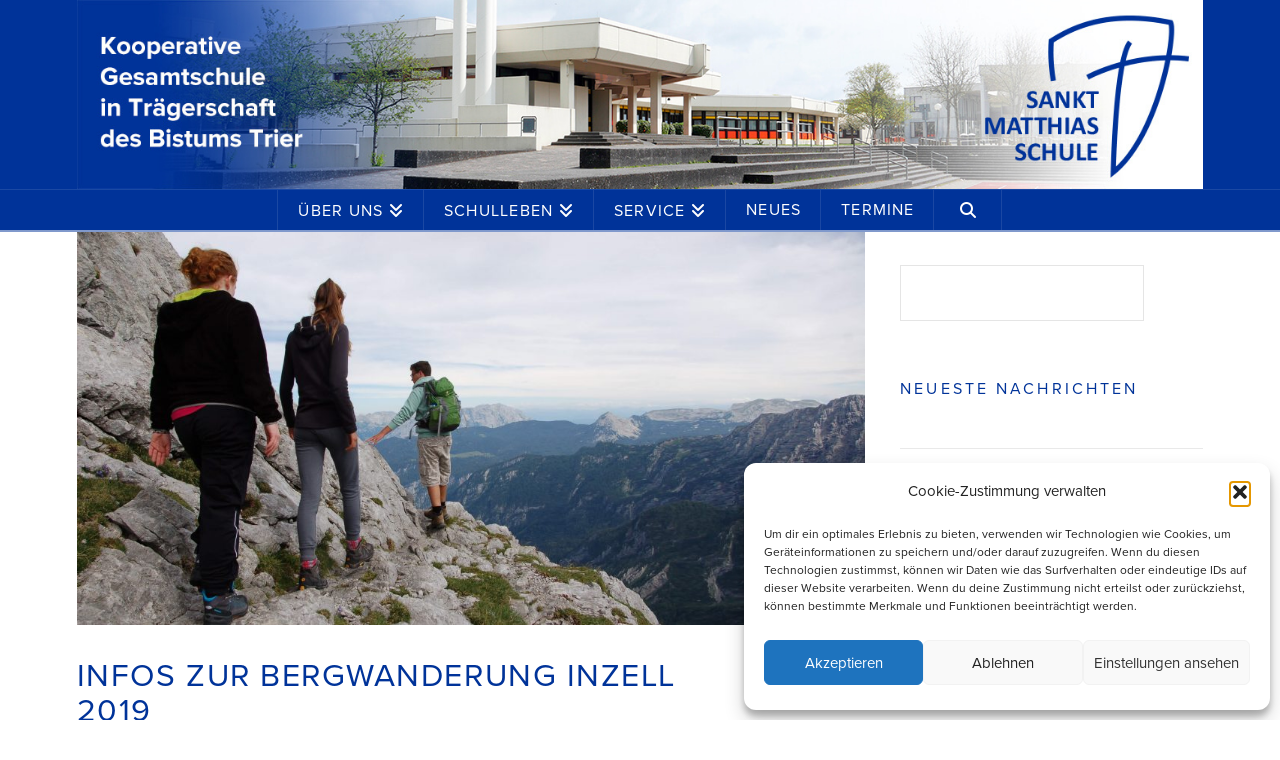

--- FILE ---
content_type: text/html; charset=UTF-8
request_url: https://st-matthias.de/2018/10/bergwanderunginzell2019/
body_size: 30587
content:
<!DOCTYPE html>
<html class="no-js" lang="de">
<head>
<meta charset="UTF-8">
<meta name="viewport" content="width=device-width, initial-scale=1.0">
<link rel="pingback" href="https://st-matthias.de/xmlrpc.php">
<title>Infos zur Bergwanderung Inzell 2019 | St. Matthias-Schule</title>
<meta name='robots' content='max-image-preview:large' />
<link rel="alternate" type="application/rss+xml" title="St. Matthias-Schule &raquo; Feed" href="https://st-matthias.de/feed/" />
<link rel="alternate" type="application/rss+xml" title="St. Matthias-Schule &raquo; Kommentar-Feed" href="https://st-matthias.de/comments/feed/" />
<meta property="og:site_name" content="St. Matthias-Schule"><meta property="og:title" content="Infos zur Bergwanderung Inzell 2019"><meta property="og:description" content="Seit 2011 bieten wir parallel zur Sportferienfreizeit auch eine geführte Hüttenwanderung in den nahegelegenen Berchtesgadener Alpen an. Die Sportferienfreizeit findet vom 29.06.2019 bis zum 06.07.2019 statt. Lesen Sie mehr &#10148&hellip;"><meta property="og:image" content="https://st-matthias.de/wp-content/uploads/2018/10/2018-10-18_00.jpg"><meta property="og:url" content="https://st-matthias.de/2018/10/bergwanderunginzell2019/"><meta property="og:type" content="article"><link rel="alternate" title="oEmbed (JSON)" type="application/json+oembed" href="https://st-matthias.de/wp-json/oembed/1.0/embed?url=https%3A%2F%2Fst-matthias.de%2F2018%2F10%2Fbergwanderunginzell2019%2F" />
<link rel="alternate" title="oEmbed (XML)" type="text/xml+oembed" href="https://st-matthias.de/wp-json/oembed/1.0/embed?url=https%3A%2F%2Fst-matthias.de%2F2018%2F10%2Fbergwanderunginzell2019%2F&#038;format=xml" />
<style id='wp-img-auto-sizes-contain-inline-css' type='text/css'>
img:is([sizes=auto i],[sizes^="auto," i]){contain-intrinsic-size:3000px 1500px}
/*# sourceURL=wp-img-auto-sizes-contain-inline-css */
</style>
<link rel='stylesheet' id='mec-select2-style-css' href='https://st-matthias.de/wp-content/plugins/modern-events-calendar/assets/packages/select2/select2.min.css?ver=7.25.0' type='text/css' media='all' />
<link rel='stylesheet' id='mec-font-icons-css' href='https://st-matthias.de/wp-content/plugins/modern-events-calendar/assets/css/iconfonts.css?ver=7.25.0' type='text/css' media='all' />
<link rel='stylesheet' id='mec-frontend-style-css' href='https://st-matthias.de/wp-content/plugins/modern-events-calendar/assets/css/frontend.min.css?ver=7.25.0' type='text/css' media='all' />
<link rel='stylesheet' id='mec-tooltip-style-css' href='https://st-matthias.de/wp-content/plugins/modern-events-calendar/assets/packages/tooltip/tooltip.css?ver=7.25.0' type='text/css' media='all' />
<link rel='stylesheet' id='mec-tooltip-shadow-style-css' href='https://st-matthias.de/wp-content/plugins/modern-events-calendar/assets/packages/tooltip/tooltipster-sideTip-shadow.min.css?ver=7.25.0' type='text/css' media='all' />
<link rel='stylesheet' id='featherlight-css' href='https://st-matthias.de/wp-content/plugins/modern-events-calendar/assets/packages/featherlight/featherlight.css?ver=7.25.0' type='text/css' media='all' />
<link rel='stylesheet' id='mec-lity-style-css' href='https://st-matthias.de/wp-content/plugins/modern-events-calendar/assets/packages/lity/lity.min.css?ver=7.25.0' type='text/css' media='all' />
<link rel='stylesheet' id='mec-general-calendar-style-css' href='https://st-matthias.de/wp-content/plugins/modern-events-calendar/assets/css/mec-general-calendar.css?ver=7.25.0' type='text/css' media='all' />
<link rel='stylesheet' id='pmb_common-css' href='https://st-matthias.de/wp-content/plugins/print-my-blog/assets/styles/pmb-common.css?ver=1756374620' type='text/css' media='all' />
<style id='wp-emoji-styles-inline-css' type='text/css'>

	img.wp-smiley, img.emoji {
		display: inline !important;
		border: none !important;
		box-shadow: none !important;
		height: 1em !important;
		width: 1em !important;
		margin: 0 0.07em !important;
		vertical-align: -0.1em !important;
		background: none !important;
		padding: 0 !important;
	}
/*# sourceURL=wp-emoji-styles-inline-css */
</style>
<link rel='stylesheet' id='wp-block-library-css' href='https://st-matthias.de/wp-includes/css/dist/block-library/style.min.css?ver=6.9' type='text/css' media='all' />
<style id='wp-block-archives-inline-css' type='text/css'>
.wp-block-archives{box-sizing:border-box}.wp-block-archives-dropdown label{display:block}
/*# sourceURL=https://st-matthias.de/wp-includes/blocks/archives/style.min.css */
</style>
<style id='wp-block-heading-inline-css' type='text/css'>
h1:where(.wp-block-heading).has-background,h2:where(.wp-block-heading).has-background,h3:where(.wp-block-heading).has-background,h4:where(.wp-block-heading).has-background,h5:where(.wp-block-heading).has-background,h6:where(.wp-block-heading).has-background{padding:1.25em 2.375em}h1.has-text-align-left[style*=writing-mode]:where([style*=vertical-lr]),h1.has-text-align-right[style*=writing-mode]:where([style*=vertical-rl]),h2.has-text-align-left[style*=writing-mode]:where([style*=vertical-lr]),h2.has-text-align-right[style*=writing-mode]:where([style*=vertical-rl]),h3.has-text-align-left[style*=writing-mode]:where([style*=vertical-lr]),h3.has-text-align-right[style*=writing-mode]:where([style*=vertical-rl]),h4.has-text-align-left[style*=writing-mode]:where([style*=vertical-lr]),h4.has-text-align-right[style*=writing-mode]:where([style*=vertical-rl]),h5.has-text-align-left[style*=writing-mode]:where([style*=vertical-lr]),h5.has-text-align-right[style*=writing-mode]:where([style*=vertical-rl]),h6.has-text-align-left[style*=writing-mode]:where([style*=vertical-lr]),h6.has-text-align-right[style*=writing-mode]:where([style*=vertical-rl]){rotate:180deg}
/*# sourceURL=https://st-matthias.de/wp-includes/blocks/heading/style.min.css */
</style>
<style id='wp-block-image-inline-css' type='text/css'>
.wp-block-image>a,.wp-block-image>figure>a{display:inline-block}.wp-block-image img{box-sizing:border-box;height:auto;max-width:100%;vertical-align:bottom}@media not (prefers-reduced-motion){.wp-block-image img.hide{visibility:hidden}.wp-block-image img.show{animation:show-content-image .4s}}.wp-block-image[style*=border-radius] img,.wp-block-image[style*=border-radius]>a{border-radius:inherit}.wp-block-image.has-custom-border img{box-sizing:border-box}.wp-block-image.aligncenter{text-align:center}.wp-block-image.alignfull>a,.wp-block-image.alignwide>a{width:100%}.wp-block-image.alignfull img,.wp-block-image.alignwide img{height:auto;width:100%}.wp-block-image .aligncenter,.wp-block-image .alignleft,.wp-block-image .alignright,.wp-block-image.aligncenter,.wp-block-image.alignleft,.wp-block-image.alignright{display:table}.wp-block-image .aligncenter>figcaption,.wp-block-image .alignleft>figcaption,.wp-block-image .alignright>figcaption,.wp-block-image.aligncenter>figcaption,.wp-block-image.alignleft>figcaption,.wp-block-image.alignright>figcaption{caption-side:bottom;display:table-caption}.wp-block-image .alignleft{float:left;margin:.5em 1em .5em 0}.wp-block-image .alignright{float:right;margin:.5em 0 .5em 1em}.wp-block-image .aligncenter{margin-left:auto;margin-right:auto}.wp-block-image :where(figcaption){margin-bottom:1em;margin-top:.5em}.wp-block-image.is-style-circle-mask img{border-radius:9999px}@supports ((-webkit-mask-image:none) or (mask-image:none)) or (-webkit-mask-image:none){.wp-block-image.is-style-circle-mask img{border-radius:0;-webkit-mask-image:url('data:image/svg+xml;utf8,<svg viewBox="0 0 100 100" xmlns="http://www.w3.org/2000/svg"><circle cx="50" cy="50" r="50"/></svg>');mask-image:url('data:image/svg+xml;utf8,<svg viewBox="0 0 100 100" xmlns="http://www.w3.org/2000/svg"><circle cx="50" cy="50" r="50"/></svg>');mask-mode:alpha;-webkit-mask-position:center;mask-position:center;-webkit-mask-repeat:no-repeat;mask-repeat:no-repeat;-webkit-mask-size:contain;mask-size:contain}}:root :where(.wp-block-image.is-style-rounded img,.wp-block-image .is-style-rounded img){border-radius:9999px}.wp-block-image figure{margin:0}.wp-lightbox-container{display:flex;flex-direction:column;position:relative}.wp-lightbox-container img{cursor:zoom-in}.wp-lightbox-container img:hover+button{opacity:1}.wp-lightbox-container button{align-items:center;backdrop-filter:blur(16px) saturate(180%);background-color:#5a5a5a40;border:none;border-radius:4px;cursor:zoom-in;display:flex;height:20px;justify-content:center;opacity:0;padding:0;position:absolute;right:16px;text-align:center;top:16px;width:20px;z-index:100}@media not (prefers-reduced-motion){.wp-lightbox-container button{transition:opacity .2s ease}}.wp-lightbox-container button:focus-visible{outline:3px auto #5a5a5a40;outline:3px auto -webkit-focus-ring-color;outline-offset:3px}.wp-lightbox-container button:hover{cursor:pointer;opacity:1}.wp-lightbox-container button:focus{opacity:1}.wp-lightbox-container button:focus,.wp-lightbox-container button:hover,.wp-lightbox-container button:not(:hover):not(:active):not(.has-background){background-color:#5a5a5a40;border:none}.wp-lightbox-overlay{box-sizing:border-box;cursor:zoom-out;height:100vh;left:0;overflow:hidden;position:fixed;top:0;visibility:hidden;width:100%;z-index:100000}.wp-lightbox-overlay .close-button{align-items:center;cursor:pointer;display:flex;justify-content:center;min-height:40px;min-width:40px;padding:0;position:absolute;right:calc(env(safe-area-inset-right) + 16px);top:calc(env(safe-area-inset-top) + 16px);z-index:5000000}.wp-lightbox-overlay .close-button:focus,.wp-lightbox-overlay .close-button:hover,.wp-lightbox-overlay .close-button:not(:hover):not(:active):not(.has-background){background:none;border:none}.wp-lightbox-overlay .lightbox-image-container{height:var(--wp--lightbox-container-height);left:50%;overflow:hidden;position:absolute;top:50%;transform:translate(-50%,-50%);transform-origin:top left;width:var(--wp--lightbox-container-width);z-index:9999999999}.wp-lightbox-overlay .wp-block-image{align-items:center;box-sizing:border-box;display:flex;height:100%;justify-content:center;margin:0;position:relative;transform-origin:0 0;width:100%;z-index:3000000}.wp-lightbox-overlay .wp-block-image img{height:var(--wp--lightbox-image-height);min-height:var(--wp--lightbox-image-height);min-width:var(--wp--lightbox-image-width);width:var(--wp--lightbox-image-width)}.wp-lightbox-overlay .wp-block-image figcaption{display:none}.wp-lightbox-overlay button{background:none;border:none}.wp-lightbox-overlay .scrim{background-color:#fff;height:100%;opacity:.9;position:absolute;width:100%;z-index:2000000}.wp-lightbox-overlay.active{visibility:visible}@media not (prefers-reduced-motion){.wp-lightbox-overlay.active{animation:turn-on-visibility .25s both}.wp-lightbox-overlay.active img{animation:turn-on-visibility .35s both}.wp-lightbox-overlay.show-closing-animation:not(.active){animation:turn-off-visibility .35s both}.wp-lightbox-overlay.show-closing-animation:not(.active) img{animation:turn-off-visibility .25s both}.wp-lightbox-overlay.zoom.active{animation:none;opacity:1;visibility:visible}.wp-lightbox-overlay.zoom.active .lightbox-image-container{animation:lightbox-zoom-in .4s}.wp-lightbox-overlay.zoom.active .lightbox-image-container img{animation:none}.wp-lightbox-overlay.zoom.active .scrim{animation:turn-on-visibility .4s forwards}.wp-lightbox-overlay.zoom.show-closing-animation:not(.active){animation:none}.wp-lightbox-overlay.zoom.show-closing-animation:not(.active) .lightbox-image-container{animation:lightbox-zoom-out .4s}.wp-lightbox-overlay.zoom.show-closing-animation:not(.active) .lightbox-image-container img{animation:none}.wp-lightbox-overlay.zoom.show-closing-animation:not(.active) .scrim{animation:turn-off-visibility .4s forwards}}@keyframes show-content-image{0%{visibility:hidden}99%{visibility:hidden}to{visibility:visible}}@keyframes turn-on-visibility{0%{opacity:0}to{opacity:1}}@keyframes turn-off-visibility{0%{opacity:1;visibility:visible}99%{opacity:0;visibility:visible}to{opacity:0;visibility:hidden}}@keyframes lightbox-zoom-in{0%{transform:translate(calc((-100vw + var(--wp--lightbox-scrollbar-width))/2 + var(--wp--lightbox-initial-left-position)),calc(-50vh + var(--wp--lightbox-initial-top-position))) scale(var(--wp--lightbox-scale))}to{transform:translate(-50%,-50%) scale(1)}}@keyframes lightbox-zoom-out{0%{transform:translate(-50%,-50%) scale(1);visibility:visible}99%{visibility:visible}to{transform:translate(calc((-100vw + var(--wp--lightbox-scrollbar-width))/2 + var(--wp--lightbox-initial-left-position)),calc(-50vh + var(--wp--lightbox-initial-top-position))) scale(var(--wp--lightbox-scale));visibility:hidden}}
/*# sourceURL=https://st-matthias.de/wp-includes/blocks/image/style.min.css */
</style>
<style id='wp-block-image-theme-inline-css' type='text/css'>
:root :where(.wp-block-image figcaption){color:#555;font-size:13px;text-align:center}.is-dark-theme :root :where(.wp-block-image figcaption){color:#ffffffa6}.wp-block-image{margin:0 0 1em}
/*# sourceURL=https://st-matthias.de/wp-includes/blocks/image/theme.min.css */
</style>
<style id='wp-block-latest-posts-inline-css' type='text/css'>
.wp-block-latest-posts{box-sizing:border-box}.wp-block-latest-posts.alignleft{margin-right:2em}.wp-block-latest-posts.alignright{margin-left:2em}.wp-block-latest-posts.wp-block-latest-posts__list{list-style:none}.wp-block-latest-posts.wp-block-latest-posts__list li{clear:both;overflow-wrap:break-word}.wp-block-latest-posts.is-grid{display:flex;flex-wrap:wrap}.wp-block-latest-posts.is-grid li{margin:0 1.25em 1.25em 0;width:100%}@media (min-width:600px){.wp-block-latest-posts.columns-2 li{width:calc(50% - .625em)}.wp-block-latest-posts.columns-2 li:nth-child(2n){margin-right:0}.wp-block-latest-posts.columns-3 li{width:calc(33.33333% - .83333em)}.wp-block-latest-posts.columns-3 li:nth-child(3n){margin-right:0}.wp-block-latest-posts.columns-4 li{width:calc(25% - .9375em)}.wp-block-latest-posts.columns-4 li:nth-child(4n){margin-right:0}.wp-block-latest-posts.columns-5 li{width:calc(20% - 1em)}.wp-block-latest-posts.columns-5 li:nth-child(5n){margin-right:0}.wp-block-latest-posts.columns-6 li{width:calc(16.66667% - 1.04167em)}.wp-block-latest-posts.columns-6 li:nth-child(6n){margin-right:0}}:root :where(.wp-block-latest-posts.is-grid){padding:0}:root :where(.wp-block-latest-posts.wp-block-latest-posts__list){padding-left:0}.wp-block-latest-posts__post-author,.wp-block-latest-posts__post-date{display:block;font-size:.8125em}.wp-block-latest-posts__post-excerpt,.wp-block-latest-posts__post-full-content{margin-bottom:1em;margin-top:.5em}.wp-block-latest-posts__featured-image a{display:inline-block}.wp-block-latest-posts__featured-image img{height:auto;max-width:100%;width:auto}.wp-block-latest-posts__featured-image.alignleft{float:left;margin-right:1em}.wp-block-latest-posts__featured-image.alignright{float:right;margin-left:1em}.wp-block-latest-posts__featured-image.aligncenter{margin-bottom:1em;text-align:center}
/*# sourceURL=https://st-matthias.de/wp-includes/blocks/latest-posts/style.min.css */
</style>
<style id='wp-block-search-inline-css' type='text/css'>
.wp-block-search__button{margin-left:10px;word-break:normal}.wp-block-search__button.has-icon{line-height:0}.wp-block-search__button svg{height:1.25em;min-height:24px;min-width:24px;width:1.25em;fill:currentColor;vertical-align:text-bottom}:where(.wp-block-search__button){border:1px solid #ccc;padding:6px 10px}.wp-block-search__inside-wrapper{display:flex;flex:auto;flex-wrap:nowrap;max-width:100%}.wp-block-search__label{width:100%}.wp-block-search.wp-block-search__button-only .wp-block-search__button{box-sizing:border-box;display:flex;flex-shrink:0;justify-content:center;margin-left:0;max-width:100%}.wp-block-search.wp-block-search__button-only .wp-block-search__inside-wrapper{min-width:0!important;transition-property:width}.wp-block-search.wp-block-search__button-only .wp-block-search__input{flex-basis:100%;transition-duration:.3s}.wp-block-search.wp-block-search__button-only.wp-block-search__searchfield-hidden,.wp-block-search.wp-block-search__button-only.wp-block-search__searchfield-hidden .wp-block-search__inside-wrapper{overflow:hidden}.wp-block-search.wp-block-search__button-only.wp-block-search__searchfield-hidden .wp-block-search__input{border-left-width:0!important;border-right-width:0!important;flex-basis:0;flex-grow:0;margin:0;min-width:0!important;padding-left:0!important;padding-right:0!important;width:0!important}:where(.wp-block-search__input){appearance:none;border:1px solid #949494;flex-grow:1;font-family:inherit;font-size:inherit;font-style:inherit;font-weight:inherit;letter-spacing:inherit;line-height:inherit;margin-left:0;margin-right:0;min-width:3rem;padding:8px;text-decoration:unset!important;text-transform:inherit}:where(.wp-block-search__button-inside .wp-block-search__inside-wrapper){background-color:#fff;border:1px solid #949494;box-sizing:border-box;padding:4px}:where(.wp-block-search__button-inside .wp-block-search__inside-wrapper) .wp-block-search__input{border:none;border-radius:0;padding:0 4px}:where(.wp-block-search__button-inside .wp-block-search__inside-wrapper) .wp-block-search__input:focus{outline:none}:where(.wp-block-search__button-inside .wp-block-search__inside-wrapper) :where(.wp-block-search__button){padding:4px 8px}.wp-block-search.aligncenter .wp-block-search__inside-wrapper{margin:auto}.wp-block[data-align=right] .wp-block-search.wp-block-search__button-only .wp-block-search__inside-wrapper{float:right}
/*# sourceURL=https://st-matthias.de/wp-includes/blocks/search/style.min.css */
</style>
<style id='wp-block-search-theme-inline-css' type='text/css'>
.wp-block-search .wp-block-search__label{font-weight:700}.wp-block-search__button{border:1px solid #ccc;padding:.375em .625em}
/*# sourceURL=https://st-matthias.de/wp-includes/blocks/search/theme.min.css */
</style>
<style id='wp-block-paragraph-inline-css' type='text/css'>
.is-small-text{font-size:.875em}.is-regular-text{font-size:1em}.is-large-text{font-size:2.25em}.is-larger-text{font-size:3em}.has-drop-cap:not(:focus):first-letter{float:left;font-size:8.4em;font-style:normal;font-weight:100;line-height:.68;margin:.05em .1em 0 0;text-transform:uppercase}body.rtl .has-drop-cap:not(:focus):first-letter{float:none;margin-left:.1em}p.has-drop-cap.has-background{overflow:hidden}:root :where(p.has-background){padding:1.25em 2.375em}:where(p.has-text-color:not(.has-link-color)) a{color:inherit}p.has-text-align-left[style*="writing-mode:vertical-lr"],p.has-text-align-right[style*="writing-mode:vertical-rl"]{rotate:180deg}
/*# sourceURL=https://st-matthias.de/wp-includes/blocks/paragraph/style.min.css */
</style>
<style id='global-styles-inline-css' type='text/css'>
:root{--wp--preset--aspect-ratio--square: 1;--wp--preset--aspect-ratio--4-3: 4/3;--wp--preset--aspect-ratio--3-4: 3/4;--wp--preset--aspect-ratio--3-2: 3/2;--wp--preset--aspect-ratio--2-3: 2/3;--wp--preset--aspect-ratio--16-9: 16/9;--wp--preset--aspect-ratio--9-16: 9/16;--wp--preset--color--black: #000000;--wp--preset--color--cyan-bluish-gray: #abb8c3;--wp--preset--color--white: #ffffff;--wp--preset--color--pale-pink: #f78da7;--wp--preset--color--vivid-red: #cf2e2e;--wp--preset--color--luminous-vivid-orange: #ff6900;--wp--preset--color--luminous-vivid-amber: #fcb900;--wp--preset--color--light-green-cyan: #7bdcb5;--wp--preset--color--vivid-green-cyan: #00d084;--wp--preset--color--pale-cyan-blue: #8ed1fc;--wp--preset--color--vivid-cyan-blue: #0693e3;--wp--preset--color--vivid-purple: #9b51e0;--wp--preset--gradient--vivid-cyan-blue-to-vivid-purple: linear-gradient(135deg,rgb(6,147,227) 0%,rgb(155,81,224) 100%);--wp--preset--gradient--light-green-cyan-to-vivid-green-cyan: linear-gradient(135deg,rgb(122,220,180) 0%,rgb(0,208,130) 100%);--wp--preset--gradient--luminous-vivid-amber-to-luminous-vivid-orange: linear-gradient(135deg,rgb(252,185,0) 0%,rgb(255,105,0) 100%);--wp--preset--gradient--luminous-vivid-orange-to-vivid-red: linear-gradient(135deg,rgb(255,105,0) 0%,rgb(207,46,46) 100%);--wp--preset--gradient--very-light-gray-to-cyan-bluish-gray: linear-gradient(135deg,rgb(238,238,238) 0%,rgb(169,184,195) 100%);--wp--preset--gradient--cool-to-warm-spectrum: linear-gradient(135deg,rgb(74,234,220) 0%,rgb(151,120,209) 20%,rgb(207,42,186) 40%,rgb(238,44,130) 60%,rgb(251,105,98) 80%,rgb(254,248,76) 100%);--wp--preset--gradient--blush-light-purple: linear-gradient(135deg,rgb(255,206,236) 0%,rgb(152,150,240) 100%);--wp--preset--gradient--blush-bordeaux: linear-gradient(135deg,rgb(254,205,165) 0%,rgb(254,45,45) 50%,rgb(107,0,62) 100%);--wp--preset--gradient--luminous-dusk: linear-gradient(135deg,rgb(255,203,112) 0%,rgb(199,81,192) 50%,rgb(65,88,208) 100%);--wp--preset--gradient--pale-ocean: linear-gradient(135deg,rgb(255,245,203) 0%,rgb(182,227,212) 50%,rgb(51,167,181) 100%);--wp--preset--gradient--electric-grass: linear-gradient(135deg,rgb(202,248,128) 0%,rgb(113,206,126) 100%);--wp--preset--gradient--midnight: linear-gradient(135deg,rgb(2,3,129) 0%,rgb(40,116,252) 100%);--wp--preset--font-size--small: 13px;--wp--preset--font-size--medium: 20px;--wp--preset--font-size--large: 36px;--wp--preset--font-size--x-large: 42px;--wp--preset--spacing--20: 0.44rem;--wp--preset--spacing--30: 0.67rem;--wp--preset--spacing--40: 1rem;--wp--preset--spacing--50: 1.5rem;--wp--preset--spacing--60: 2.25rem;--wp--preset--spacing--70: 3.38rem;--wp--preset--spacing--80: 5.06rem;--wp--preset--shadow--natural: 6px 6px 9px rgba(0, 0, 0, 0.2);--wp--preset--shadow--deep: 12px 12px 50px rgba(0, 0, 0, 0.4);--wp--preset--shadow--sharp: 6px 6px 0px rgba(0, 0, 0, 0.2);--wp--preset--shadow--outlined: 6px 6px 0px -3px rgb(255, 255, 255), 6px 6px rgb(0, 0, 0);--wp--preset--shadow--crisp: 6px 6px 0px rgb(0, 0, 0);}:where(.is-layout-flex){gap: 0.5em;}:where(.is-layout-grid){gap: 0.5em;}body .is-layout-flex{display: flex;}.is-layout-flex{flex-wrap: wrap;align-items: center;}.is-layout-flex > :is(*, div){margin: 0;}body .is-layout-grid{display: grid;}.is-layout-grid > :is(*, div){margin: 0;}:where(.wp-block-columns.is-layout-flex){gap: 2em;}:where(.wp-block-columns.is-layout-grid){gap: 2em;}:where(.wp-block-post-template.is-layout-flex){gap: 1.25em;}:where(.wp-block-post-template.is-layout-grid){gap: 1.25em;}.has-black-color{color: var(--wp--preset--color--black) !important;}.has-cyan-bluish-gray-color{color: var(--wp--preset--color--cyan-bluish-gray) !important;}.has-white-color{color: var(--wp--preset--color--white) !important;}.has-pale-pink-color{color: var(--wp--preset--color--pale-pink) !important;}.has-vivid-red-color{color: var(--wp--preset--color--vivid-red) !important;}.has-luminous-vivid-orange-color{color: var(--wp--preset--color--luminous-vivid-orange) !important;}.has-luminous-vivid-amber-color{color: var(--wp--preset--color--luminous-vivid-amber) !important;}.has-light-green-cyan-color{color: var(--wp--preset--color--light-green-cyan) !important;}.has-vivid-green-cyan-color{color: var(--wp--preset--color--vivid-green-cyan) !important;}.has-pale-cyan-blue-color{color: var(--wp--preset--color--pale-cyan-blue) !important;}.has-vivid-cyan-blue-color{color: var(--wp--preset--color--vivid-cyan-blue) !important;}.has-vivid-purple-color{color: var(--wp--preset--color--vivid-purple) !important;}.has-black-background-color{background-color: var(--wp--preset--color--black) !important;}.has-cyan-bluish-gray-background-color{background-color: var(--wp--preset--color--cyan-bluish-gray) !important;}.has-white-background-color{background-color: var(--wp--preset--color--white) !important;}.has-pale-pink-background-color{background-color: var(--wp--preset--color--pale-pink) !important;}.has-vivid-red-background-color{background-color: var(--wp--preset--color--vivid-red) !important;}.has-luminous-vivid-orange-background-color{background-color: var(--wp--preset--color--luminous-vivid-orange) !important;}.has-luminous-vivid-amber-background-color{background-color: var(--wp--preset--color--luminous-vivid-amber) !important;}.has-light-green-cyan-background-color{background-color: var(--wp--preset--color--light-green-cyan) !important;}.has-vivid-green-cyan-background-color{background-color: var(--wp--preset--color--vivid-green-cyan) !important;}.has-pale-cyan-blue-background-color{background-color: var(--wp--preset--color--pale-cyan-blue) !important;}.has-vivid-cyan-blue-background-color{background-color: var(--wp--preset--color--vivid-cyan-blue) !important;}.has-vivid-purple-background-color{background-color: var(--wp--preset--color--vivid-purple) !important;}.has-black-border-color{border-color: var(--wp--preset--color--black) !important;}.has-cyan-bluish-gray-border-color{border-color: var(--wp--preset--color--cyan-bluish-gray) !important;}.has-white-border-color{border-color: var(--wp--preset--color--white) !important;}.has-pale-pink-border-color{border-color: var(--wp--preset--color--pale-pink) !important;}.has-vivid-red-border-color{border-color: var(--wp--preset--color--vivid-red) !important;}.has-luminous-vivid-orange-border-color{border-color: var(--wp--preset--color--luminous-vivid-orange) !important;}.has-luminous-vivid-amber-border-color{border-color: var(--wp--preset--color--luminous-vivid-amber) !important;}.has-light-green-cyan-border-color{border-color: var(--wp--preset--color--light-green-cyan) !important;}.has-vivid-green-cyan-border-color{border-color: var(--wp--preset--color--vivid-green-cyan) !important;}.has-pale-cyan-blue-border-color{border-color: var(--wp--preset--color--pale-cyan-blue) !important;}.has-vivid-cyan-blue-border-color{border-color: var(--wp--preset--color--vivid-cyan-blue) !important;}.has-vivid-purple-border-color{border-color: var(--wp--preset--color--vivid-purple) !important;}.has-vivid-cyan-blue-to-vivid-purple-gradient-background{background: var(--wp--preset--gradient--vivid-cyan-blue-to-vivid-purple) !important;}.has-light-green-cyan-to-vivid-green-cyan-gradient-background{background: var(--wp--preset--gradient--light-green-cyan-to-vivid-green-cyan) !important;}.has-luminous-vivid-amber-to-luminous-vivid-orange-gradient-background{background: var(--wp--preset--gradient--luminous-vivid-amber-to-luminous-vivid-orange) !important;}.has-luminous-vivid-orange-to-vivid-red-gradient-background{background: var(--wp--preset--gradient--luminous-vivid-orange-to-vivid-red) !important;}.has-very-light-gray-to-cyan-bluish-gray-gradient-background{background: var(--wp--preset--gradient--very-light-gray-to-cyan-bluish-gray) !important;}.has-cool-to-warm-spectrum-gradient-background{background: var(--wp--preset--gradient--cool-to-warm-spectrum) !important;}.has-blush-light-purple-gradient-background{background: var(--wp--preset--gradient--blush-light-purple) !important;}.has-blush-bordeaux-gradient-background{background: var(--wp--preset--gradient--blush-bordeaux) !important;}.has-luminous-dusk-gradient-background{background: var(--wp--preset--gradient--luminous-dusk) !important;}.has-pale-ocean-gradient-background{background: var(--wp--preset--gradient--pale-ocean) !important;}.has-electric-grass-gradient-background{background: var(--wp--preset--gradient--electric-grass) !important;}.has-midnight-gradient-background{background: var(--wp--preset--gradient--midnight) !important;}.has-small-font-size{font-size: var(--wp--preset--font-size--small) !important;}.has-medium-font-size{font-size: var(--wp--preset--font-size--medium) !important;}.has-large-font-size{font-size: var(--wp--preset--font-size--large) !important;}.has-x-large-font-size{font-size: var(--wp--preset--font-size--x-large) !important;}
/*# sourceURL=global-styles-inline-css */
</style>
<style id='core-block-supports-inline-css' type='text/css'>
.wp-elements-dd0f42532e3208b040cc20003687cccc a:where(:not(.wp-element-button)){color:var(--wp--preset--color--white);}.wp-elements-fcf653e40f2475c5d167d80c02f20065 a:where(:not(.wp-element-button)){color:var(--wp--preset--color--white);}.wp-elements-7e5750663a172a7543e3dc88edb69a4d a:where(:not(.wp-element-button)){color:var(--wp--preset--color--white);}.wp-elements-4e6e84fadb30664a5875f5b4e6d55cc8 a:where(:not(.wp-element-button)){color:var(--wp--preset--color--white);}.wp-elements-c683279b7f90e48734a21dc8a319589f a:where(:not(.wp-element-button)){color:var(--wp--preset--color--white);}
/*# sourceURL=core-block-supports-inline-css */
</style>

<style id='classic-theme-styles-inline-css' type='text/css'>
/*! This file is auto-generated */
.wp-block-button__link{color:#fff;background-color:#32373c;border-radius:9999px;box-shadow:none;text-decoration:none;padding:calc(.667em + 2px) calc(1.333em + 2px);font-size:1.125em}.wp-block-file__button{background:#32373c;color:#fff;text-decoration:none}
/*# sourceURL=/wp-includes/css/classic-themes.min.css */
</style>
<link rel='stylesheet' id='imageblock-css' href='https://st-matthias.de/wp-content/plugins/image-gallary-for-cornerstone/assets/styles/imageGallary.css?ver=0.1.1' type='text/css' media='all' />
<link rel='stylesheet' id='transition-css' href='https://st-matthias.de/wp-content/plugins/image-gallary-for-cornerstone/assets/styles/transitions.css?ver=0.1.0' type='text/css' media='all' />
<link rel='stylesheet' id='ultimate_addons_cs-styles-css' href='https://st-matthias.de/wp-content/plugins/ultimate-addons-cs/assets/styles/ua-style.css?ver=0.1.0' type='text/css' media='all' />
<link rel='stylesheet' id='ultimate_addons_cs-devmock-styles-css' href='https://st-matthias.de/wp-content/plugins/ultimate-addons-cs/assets/device-mockup/devicemock.css?ver=0.1.0' type='text/css' media='all' />
<link rel='stylesheet' id='ultimate_addons_cs-imagecompare-styles-css' href='https://st-matthias.de/wp-content/plugins/ultimate-addons-cs/assets/image-compare/images-compare.min.css?ver=0.1.0' type='text/css' media='all' />
<link rel='stylesheet' id='ultimate_addons_cs-lightbox-styles-css' href='https://st-matthias.de/wp-content/plugins/ultimate-addons-cs/assets/lightbox/lightbox.css?ver=0.1.0' type='text/css' media='all' />
<link rel='stylesheet' id='ultimate_addons_cs-slick-styles-css' href='https://st-matthias.de/wp-content/plugins/ultimate-addons-cs/assets/slick/slick.css?ver=0.1.0' type='text/css' media='all' />
<link rel='stylesheet' id='ultimate_addons_cs-slick-theme-styles-css' href='https://st-matthias.de/wp-content/plugins/ultimate-addons-cs/assets/slick/slick-theme.css?ver=0.1.0' type='text/css' media='all' />
<link rel='stylesheet' id='wpmf-single-file-css' href='https://st-matthias.de/wp-content/uploads/wpmf/css/wpmf_single_file.css?ver=6.1.3' type='text/css' media='all' />
<style id='wpmf-single-file-inline-css' type='text/css'>
.content-align-center.elementor-widget-wpmf_file_design .wpmf_mce-wrap {text-align: center;}.content-align-left.elementor-widget-wpmf_file_design .wpmf_mce-wrap {text-align: left;}.content-align-right.elementor-widget-wpmf_file_design .wpmf_mce-wrap {text-align: right;}.wpmf-defile{display: inline-block; float:none !important}.wpmf-defile span.wpmf_mce-single-child{float:left}
/*# sourceURL=wpmf-single-file-inline-css */
</style>
<link rel='stylesheet' id='wpmf-singleimage-popup-style-css' href='https://st-matthias.de/wp-content/plugins/wp-media-folder/assets/css/display-gallery/magnific-popup.css?ver=0.9.9' type='text/css' media='all' />
<link rel='stylesheet' id='cmplz-general-css' href='https://st-matthias.de/wp-content/plugins/complianz-gdpr/assets/css/cookieblocker.min.css?ver=1765992567' type='text/css' media='all' />
<link rel='stylesheet' id='h5p-plugin-styles-css' href='https://st-matthias.de/wp-content/plugins/h5p/h5p-php-library/styles/h5p.css?ver=1.16.2' type='text/css' media='all' />
<link rel='stylesheet' id='x-stack-css' href='https://st-matthias.de/wp-content/themes/x/framework/dist/css/site/stacks/ethos.css?ver=10.7.11' type='text/css' media='all' />
<link rel='stylesheet' id='x-child-css' href='https://st-matthias.de/wp-content/themes/x-child/style.css?ver=10.7.11' type='text/css' media='all' />
<style id='cs-inline-css' type='text/css'>
@media (min-width:1200px){.x-hide-xl{display:none !important;}}@media (min-width:979px) and (max-width:1199px){.x-hide-lg{display:none !important;}}@media (min-width:767px) and (max-width:978px){.x-hide-md{display:none !important;}}@media (min-width:480px) and (max-width:766px){.x-hide-sm{display:none !important;}}@media (max-width:479px){.x-hide-xs{display:none !important;}} a,h1 a:hover,h2 a:hover,h3 a:hover,h4 a:hover,h5 a:hover,h6 a:hover,.x-breadcrumb-wrap a:hover,.x-comment-author a:hover,.x-comment-time:hover,.p-meta > span > a:hover,.format-link .link a:hover,.x-main .widget ul li a:hover,.x-main .widget ol li a:hover,.x-main .widget_tag_cloud .tagcloud a:hover,.x-sidebar .widget ul li a:hover,.x-sidebar .widget ol li a:hover,.x-sidebar .widget_tag_cloud .tagcloud a:hover,.x-portfolio .entry-extra .x-ul-tags li a:hover{color:#003399;}a:hover{color:#b2b2b2;}a.x-img-thumbnail:hover{border-color:#003399;}.x-main{width:70%;}.x-sidebar{width:calc( 100% - 70%);}.x-post-slider-archive-active .x-container.main:not(.x-row):not(.x-grid):before{top:0;}.x-content-sidebar-active .x-container.main:not(.x-row):not(.x-grid):before{right:calc( 100% - 70%);}.x-sidebar-content-active .x-container.main:not(.x-row):not(.x-grid):before{left:calc( 100% - 70%);}.x-full-width-active .x-container.main:not(.x-row):not(.x-grid):before{left:-5000em;}.h-landmark,.x-main .h-widget,.x-main .h-widget a.rsswidget,.x-main .h-widget a.rsswidget:hover,.x-main .widget.widget_pages .current_page_item a,.x-main .widget.widget_nav_menu .current-menu-item a,.x-main .widget.widget_pages .current_page_item a:hover,.x-main .widget.widget_nav_menu .current-menu-item a:hover,.x-sidebar .h-widget,.x-sidebar .h-widget a.rsswidget,.x-sidebar .h-widget a.rsswidget:hover,.x-sidebar .widget.widget_pages .current_page_item a,.x-sidebar .widget.widget_nav_menu .current-menu-item a,.x-sidebar .widget.widget_pages .current_page_item a:hover,.x-sidebar .widget.widget_nav_menu .current-menu-item a:hover{color:#003399;}.x-main .widget,.x-main .widget a,.x-main .widget ul li a,.x-main .widget ol li a,.x-main .widget_tag_cloud .tagcloud a,.x-main .widget_product_tag_cloud .tagcloud a,.x-main .widget a:hover,.x-main .widget ul li a:hover,.x-main .widget ol li a:hover,.x-main .widget_tag_cloud .tagcloud a:hover,.x-main .widget_product_tag_cloud .tagcloud a:hover,.x-main .widget_shopping_cart .buttons .button,.x-main .widget_price_filter .price_slider_amount .button,.x-sidebar .widget,.x-sidebar .widget a,.x-sidebar .widget ul li a,.x-sidebar .widget ol li a,.x-sidebar .widget_tag_cloud .tagcloud a,.x-sidebar .widget_product_tag_cloud .tagcloud a,.x-sidebar .widget a:hover,.x-sidebar .widget ul li a:hover,.x-sidebar .widget ol li a:hover,.x-sidebar .widget_tag_cloud .tagcloud a:hover,.x-sidebar .widget_product_tag_cloud .tagcloud a:hover,.x-sidebar .widget_shopping_cart .buttons .button,.x-sidebar .widget_price_filter .price_slider_amount .button{color:#2e2e2e;}.x-main .h-widget,.x-main .widget.widget_pages .current_page_item,.x-main .widget.widget_nav_menu .current-menu-item,.x-sidebar .h-widget,.x-sidebar .widget.widget_pages .current_page_item,.x-sidebar .widget.widget_nav_menu .current-menu-item{border-color:#003399;}.x-post-slider{height:300px;}.archive .x-post-slider{height:300px;}.x-post-slider .x-post-slider-entry{padding-bottom:300px;}.archive .x-post-slider .x-post-slider-entry{padding-bottom:300px;}.format-link .link a,.x-portfolio .entry-extra .x-ul-tags li a{color:#2e2e2e;}.p-meta > span > a,.x-nav-articles a,.entry-top-navigation .entry-parent,.option-set .x-index-filters,.option-set .x-portfolio-filters,.option-set .x-index-filters-menu >li >a:hover,.option-set .x-index-filters-menu >li >a.selected,.option-set .x-portfolio-filters-menu > li > a:hover,.option-set .x-portfolio-filters-menu > li > a.selected{color:#003399;}.x-nav-articles a,.entry-top-navigation .entry-parent,.option-set .x-index-filters,.option-set .x-portfolio-filters,.option-set .x-index-filters i,.option-set .x-portfolio-filters i{border-color:#003399;}.x-nav-articles a:hover,.entry-top-navigation .entry-parent:hover,.option-set .x-index-filters:hover i,.option-set .x-portfolio-filters:hover i{background-color:#003399;}@media (max-width:978.98px){.x-content-sidebar-active .x-container.main:not(.x-row):not(.x-grid):before,.x-sidebar-content-active .x-container.main:not(.x-row):not(.x-grid):before{left:-5000em;}body .x-main .widget,body .x-main .widget a,body .x-main .widget a:hover,body .x-main .widget ul li a,body .x-main .widget ol li a,body .x-main .widget ul li a:hover,body .x-main .widget ol li a:hover,body .x-sidebar .widget,body .x-sidebar .widget a,body .x-sidebar .widget a:hover,body .x-sidebar .widget ul li a,body .x-sidebar .widget ol li a,body .x-sidebar .widget ul li a:hover,body .x-sidebar .widget ol li a:hover{color:#2e2e2e;}body .x-main .h-widget,body .x-main .widget.widget_pages .current_page_item a,body .x-main .widget.widget_nav_menu .current-menu-item a,body .x-main .widget.widget_pages .current_page_item a:hover,body .x-main .widget.widget_nav_menu .current-menu-item a:hover,body .x-sidebar .h-widget,body .x-sidebar .widget.widget_pages .current_page_item a,body .x-sidebar .widget.widget_nav_menu .current-menu-item a,body .x-sidebar .widget.widget_pages .current_page_item a:hover,body .x-sidebar .widget.widget_nav_menu .current-menu-item a:hover{color:#003399;}body .x-main .h-widget,body .x-main .widget.widget_pages .current_page_item,body .x-main .widget.widget_nav_menu .current-menu-item,body .x-sidebar .h-widget,body .x-sidebar .widget.widget_pages .current_page_item,body .x-sidebar .widget.widget_nav_menu .current-menu-item{border-color:#003399;}}@media (max-width:766.98px){.x-post-slider,.archive .x-post-slider{height:auto !important;}.x-post-slider .x-post-slider-entry,.archive .x-post-slider .x-post-slider-entry{padding-bottom:65% !important;}}html{font-size:16px;}@media (min-width:500px){html{font-size:calc(16px + (16 - 16) * ((100vw - 500px) / (1000 - 500)));}}@media (min-width:1000px){html{font-size:16px;}}body{font-style:normal;font-weight:400;color:#2e2e2e;background:#ffffff;}.w-b{font-weight:400 !important;}h1,h2,h3,h4,h5,h6,.h1,.h2,.h3,.h4,.h5,.h6,.x-text-headline{font-family:"proxima-nova",sans-serif;font-style:normal;font-weight:400;text-transform:uppercase;}h1,.h1{letter-spacing:0.048em;}h2,.h2{letter-spacing:0.068em;}h3,.h3{letter-spacing:0.085em;}h4,.h4{letter-spacing:0.113em;}h5,.h5{letter-spacing:0.129em;}h6,.h6{letter-spacing:0.194em;}.w-h{font-weight:400 !important;}.x-container.width{width:88%;}.x-container.max{max-width:1500px;}.x-bar-content.x-container.width{flex-basis:88%;}.x-main.full{float:none;clear:both;display:block;width:auto;}@media (max-width:978.98px){.x-main.full,.x-main.left,.x-main.right,.x-sidebar.left,.x-sidebar.right{float:none;display:block;width:auto !important;}}.entry-header,.entry-content{font-size:rem;}body,input,button,select,textarea{font-family:"proxima-nova",sans-serif;}h1,h2,h3,h4,h5,h6,.h1,.h2,.h3,.h4,.h5,.h6,h1 a,h2 a,h3 a,h4 a,h5 a,h6 a,.h1 a,.h2 a,.h3 a,.h4 a,.h5 a,.h6 a,blockquote{color:#003399;}.cfc-h-tx{color:#003399 !important;}.cfc-h-bd{border-color:#003399 !important;}.cfc-h-bg{background-color:#003399 !important;}.cfc-b-tx{color:#2e2e2e !important;}.cfc-b-bd{border-color:#2e2e2e !important;}.cfc-b-bg{background-color:#2e2e2e !important;}.x-btn,.button,[type="submit"]{color:#ffffff;border-color:hsla(220,100%,30%,0);background-color:#52725d;border-width:3px;text-transform:uppercase;background-color:transparent;padding:0.429em 1.143em 0.643em;font-size:14px;}.x-btn:hover,.button:hover,[type="submit"]:hover{color:#b2b2b2;border-color:hsla(0,0%,70%,0);background-color:#52725d;border-width:3px;text-transform:uppercase;background-color:transparent;}.x-btn.x-btn-real,.x-btn.x-btn-real:hover{margin-bottom:0.25em;text-shadow:0 0.075em 0.075em rgba(0,0,0,0.65);}.x-btn.x-btn-real{box-shadow:0 0.25em 0 0 #2d3f33,0 4px 9px rgba(0,0,0,0.75);}.x-btn.x-btn-real:hover{box-shadow:0 0.25em 0 0 #2d3f33,0 4px 9px rgba(0,0,0,0.75);}.x-btn.x-btn-flat,.x-btn.x-btn-flat:hover{margin-bottom:0;text-shadow:0 0.075em 0.075em rgba(0,0,0,0.65);box-shadow:none;}.x-btn.x-btn-transparent,.x-btn.x-btn-transparent:hover{margin-bottom:0;border-width:3px;text-shadow:none;text-transform:uppercase;background-color:transparent;box-shadow:none;}.x-topbar,.x-colophon.bottom{background-color:#b2b2b2;}.x-logobar,.x-navbar,.x-navbar .sub-menu,.x-colophon.top{background-color:#003399;}.x-navbar .desktop .x-nav > li > a,.x-navbar .desktop .sub-menu a,.x-navbar .mobile .x-nav li > a,.x-breadcrumb-wrap a,.x-breadcrumbs .delimiter{color:#ffffff;}.x-topbar .p-info a:hover,.x-social-global a:hover,.x-navbar .desktop .x-nav > li > a:hover,.x-navbar .desktop .x-nav > .x-active > a,.x-navbar .desktop .x-nav > .current-menu-item > a,.x-navbar .desktop .sub-menu a:hover,.x-navbar .desktop .sub-menu .x-active > a,.x-navbar .desktop .sub-menu .current-menu-item > a,.x-navbar .desktop .x-nav .x-megamenu > .sub-menu > li > a,.x-navbar .mobile .x-nav li > a:hover,.x-navbar .mobile .x-nav .x-active > a,.x-navbar .mobile .x-nav .current-menu-item > a,.x-widgetbar .widget a:hover,.x-colophon .widget a:hover,.x-colophon.bottom .x-colophon-content a:hover,.x-colophon.bottom .x-nav a:hover{color:#b2b2b2;}.x-navbar .desktop .x-nav > li > a:hover,.x-navbar .desktop .x-nav > .x-active > a,.x-navbar .desktop .x-nav > .current-menu-item > a{box-shadow:0 2px 0 0 #003399;}.x-navbar .desktop .x-nav > li > a{height:40px;padding-top:12px;}.x-navbar-fixed-top-active .x-navbar-wrap{margin-bottom:2px;}.x-navbar .desktop .x-nav > li ul{top:calc(40px + 2px);}@media (max-width:979px){.x-navbar-fixed-top-active .x-navbar-wrap{margin-bottom:0;}}body.x-navbar-fixed-top-active .x-navbar-wrap{height:40px;}.x-navbar-inner{min-height:40px;}.x-logobar-inner{padding-top:0px;padding-bottom:0px;}.x-brand{font-family:"proxima-nova",sans-serif;font-size:35px;font-style:normal;font-weight:700;letter-spacing:0.086em;text-transform:uppercase;color:#003399;}.x-brand:hover,.x-brand:focus{color:#003399;}.x-brand img{width:calc(px / 2);}.x-navbar .x-nav-wrap .x-nav > li > a{font-family:"proxima-nova",sans-serif;font-style:normal;font-weight:400;letter-spacing:0.077em;text-transform:uppercase;}.x-navbar .desktop .x-nav > li > a{font-size:16px;}.x-navbar .desktop .x-nav > li > a:not(.x-btn-navbar-woocommerce){padding-left:20px;padding-right:20px;}.x-navbar .desktop .x-nav > li > a > span{margin-right:-0.077em;}.x-btn-navbar{margin-top:17px;}.x-btn-navbar,.x-btn-navbar.collapsed{font-size:24px;}@media (max-width:979px){body.x-navbar-fixed-top-active .x-navbar-wrap{height:auto;}.x-widgetbar{left:0;right:0;}}.x-topbar,.x-colophon.bottom{background-color:global-color:42697374756d7367726175;}.x-logobar,.x-navbar,.x-navbar .sub-menu,.x-colophon.top{background-color:global-color:536368756c626c6175;}.x-navbar .desktop .x-nav > li > a,.x-navbar .desktop .sub-menu a,.x-navbar .mobile .x-nav li > a,.x-breadcrumb-wrap a,.x-breadcrumbs .delimiter{color:#ffffff;}.x-topbar .p-info a:hover,.x-social-global a:hover,.x-navbar .desktop .x-nav > li > a:hover,.x-navbar .desktop .x-nav > .x-active > a,.x-navbar .desktop .x-nav > .current-menu-item > a,.x-navbar .desktop .sub-menu a:hover,.x-navbar .desktop .sub-menu .x-active > a,.x-navbar .desktop .sub-menu .current-menu-item > a,.x-navbar .desktop .x-nav .x-megamenu > .sub-menu > li > a,.x-navbar .mobile .x-nav li > a:hover,.x-navbar .mobile .x-nav .x-active > a,.x-navbar .mobile .x-nav .current-menu-item > a,.x-widgetbar .widget a:hover,.x-colophon .widget a:hover,.x-colophon.bottom .x-colophon-content a:hover,.x-colophon.bottom .x-nav a:hover{color:#b2b2b2;}.bg .mejs-container,.x-video .mejs-container{position:unset !important;} @font-face{font-family:'FontAwesomePro';font-style:normal;font-weight:900;font-display:block;src:url('https://st-matthias.de/wp-content/plugins/cornerstone/assets/fonts/fa-solid-900.woff2?ver=6.7.2') format('woff2'),url('https://st-matthias.de/wp-content/plugins/cornerstone/assets/fonts/fa-solid-900.ttf?ver=6.7.2') format('truetype');}[data-x-fa-pro-icon]{font-family:"FontAwesomePro" !important;}[data-x-fa-pro-icon]:before{content:attr(data-x-fa-pro-icon);}[data-x-icon],[data-x-icon-o],[data-x-icon-l],[data-x-icon-s],[data-x-icon-b],[data-x-icon-sr],[data-x-icon-ss],[data-x-icon-sl],[data-x-fa-pro-icon],[class*="cs-fa-"]{display:inline-flex;font-style:normal;font-weight:400;text-decoration:inherit;text-rendering:auto;-webkit-font-smoothing:antialiased;-moz-osx-font-smoothing:grayscale;}[data-x-icon].left,[data-x-icon-o].left,[data-x-icon-l].left,[data-x-icon-s].left,[data-x-icon-b].left,[data-x-icon-sr].left,[data-x-icon-ss].left,[data-x-icon-sl].left,[data-x-fa-pro-icon].left,[class*="cs-fa-"].left{margin-right:0.5em;}[data-x-icon].right,[data-x-icon-o].right,[data-x-icon-l].right,[data-x-icon-s].right,[data-x-icon-b].right,[data-x-icon-sr].right,[data-x-icon-ss].right,[data-x-icon-sl].right,[data-x-fa-pro-icon].right,[class*="cs-fa-"].right{margin-left:0.5em;}[data-x-icon]:before,[data-x-icon-o]:before,[data-x-icon-l]:before,[data-x-icon-s]:before,[data-x-icon-b]:before,[data-x-icon-sr]:before,[data-x-icon-ss]:before,[data-x-icon-sl]:before,[data-x-fa-pro-icon]:before,[class*="cs-fa-"]:before{line-height:1;}@font-face{font-family:'FontAwesome';font-style:normal;font-weight:900;font-display:block;src:url('https://st-matthias.de/wp-content/plugins/cornerstone/assets/fonts/fa-solid-900.woff2?ver=6.7.2') format('woff2'),url('https://st-matthias.de/wp-content/plugins/cornerstone/assets/fonts/fa-solid-900.ttf?ver=6.7.2') format('truetype');}[data-x-icon],[data-x-icon-s],[data-x-icon][class*="cs-fa-"]{font-family:"FontAwesome" !important;font-weight:900;}[data-x-icon]:before,[data-x-icon][class*="cs-fa-"]:before{content:attr(data-x-icon);}[data-x-icon-s]:before{content:attr(data-x-icon-s);}@font-face{font-family:'FontAwesomeRegular';font-style:normal;font-weight:400;font-display:block;src:url('https://st-matthias.de/wp-content/plugins/cornerstone/assets/fonts/fa-regular-400.woff2?ver=6.7.2') format('woff2'),url('https://st-matthias.de/wp-content/plugins/cornerstone/assets/fonts/fa-regular-400.ttf?ver=6.7.2') format('truetype');}@font-face{font-family:'FontAwesomePro';font-style:normal;font-weight:400;font-display:block;src:url('https://st-matthias.de/wp-content/plugins/cornerstone/assets/fonts/fa-regular-400.woff2?ver=6.7.2') format('woff2'),url('https://st-matthias.de/wp-content/plugins/cornerstone/assets/fonts/fa-regular-400.ttf?ver=6.7.2') format('truetype');}[data-x-icon-o]{font-family:"FontAwesomeRegular" !important;}[data-x-icon-o]:before{content:attr(data-x-icon-o);}@font-face{font-family:'FontAwesomeLight';font-style:normal;font-weight:300;font-display:block;src:url('https://st-matthias.de/wp-content/plugins/cornerstone/assets/fonts/fa-light-300.woff2?ver=6.7.2') format('woff2'),url('https://st-matthias.de/wp-content/plugins/cornerstone/assets/fonts/fa-light-300.ttf?ver=6.7.2') format('truetype');}@font-face{font-family:'FontAwesomePro';font-style:normal;font-weight:300;font-display:block;src:url('https://st-matthias.de/wp-content/plugins/cornerstone/assets/fonts/fa-light-300.woff2?ver=6.7.2') format('woff2'),url('https://st-matthias.de/wp-content/plugins/cornerstone/assets/fonts/fa-light-300.ttf?ver=6.7.2') format('truetype');}[data-x-icon-l]{font-family:"FontAwesomeLight" !important;font-weight:300;}[data-x-icon-l]:before{content:attr(data-x-icon-l);}@font-face{font-family:'FontAwesomeBrands';font-style:normal;font-weight:normal;font-display:block;src:url('https://st-matthias.de/wp-content/plugins/cornerstone/assets/fonts/fa-brands-400.woff2?ver=6.7.2') format('woff2'),url('https://st-matthias.de/wp-content/plugins/cornerstone/assets/fonts/fa-brands-400.ttf?ver=6.7.2') format('truetype');}[data-x-icon-b]{font-family:"FontAwesomeBrands" !important;}[data-x-icon-b]:before{content:attr(data-x-icon-b);}.widget.widget_rss li .rsswidget:before{content:"\f35d";padding-right:0.4em;font-family:"FontAwesome";} .m3me-0.x-section{margin-top:0px;margin-right:0px;margin-bottom:0px;margin-left:0px;border-top-width:0;border-right-width:0;border-bottom-width:0;border-left-width:0;padding-right:0px;padding-left:0px;z-index:1;}.m3me-1.x-section{padding-top:0px;}.m3me-2.x-section{padding-bottom:45px;}.m3me-3.x-section{padding-bottom:0px;}.m3me-4.x-section{padding-top:45px;}.m3me-5.x-section{padding-top:10px;padding-bottom:100px;background-color:hsla(0,0%,91%,0);}.m3me-6.x-container{margin-top:0px;}.m3me-7.x-container{margin-right:auto;margin-left:auto;border-top-width:0;border-right-width:0;border-bottom-width:0;border-left-width:0;box-shadow:none;z-index:1;}.m3me-8.x-container{margin-bottom:0px;}.m3me-9.x-container{margin-top:0em;margin-bottom:0em;}.m3me-a.x-container{margin-bottom:45px;}.m3me-b.x-column{border-top-width:0;border-right-width:0;border-bottom-width:0;border-left-width:0;box-shadow:none;z-index:1;}.m3me-d.x-column{text-align:left;}.m3me-e.x-column{padding-top:10px;padding-right:0px;padding-bottom:10px;padding-left:0px;background-color:#e9e9e9;}.m3me-f.x-text{text-align:left;}.m3me-g.x-text{border-top-width:0;border-right-width:0;border-bottom-width:0;border-left-width:0;font-style:normal;letter-spacing:0em;text-transform:none;}.m3me-g.x-text > :first-child{margin-top:0;}.m3me-g.x-text > :last-child{margin-bottom:0;}.m3me-h.x-text{font-family:"ff-market-web",sans-serif;font-size:2.50em;font-weight:400;color:#003399;}.m3me-i.x-text{line-height:1.4;}.m3me-j.x-text{font-family:"proxima-nova",sans-serif;font-size:1em;font-weight:400;}.m3me-k.x-text{line-height:1.7;color:#131313;}.m3me-l.x-text{margin-top:0em;margin-right:0em;margin-bottom:0em;margin-left:1em;color:rgba(0,0,0,1);}.m3me-m.x-image{font-size:1em;border-top-width:0;border-right-width:0;border-bottom-width:0;border-left-width:0;background-color:transparent;}.m3me-m.x-image img{aspect-ratio:auto;}.m3me-n{padding-top:15px;padding-right:0;padding-bottom:0;padding-left:0;font-size:1em;} img{margin-bottom:0 !important;}.page-img{display:block;max-width:400px;width:100%;margin:0 auto;}.x-accordion-heading .x-accordion-toggle.collapsed{background-color:#003399 !important;}.x-accordion-heading .x-accordion-toggle{background-color:#003399 !important;}
/*# sourceURL=cs-inline-css */
</style>
<script type="text/javascript" src="https://st-matthias.de/wp-includes/js/jquery/jquery.min.js?ver=3.7.1" id="jquery-core-js"></script>
<script type="text/javascript" src="https://st-matthias.de/wp-includes/js/jquery/jquery-migrate.min.js?ver=3.4.1" id="jquery-migrate-js"></script>
<script type="text/javascript" src="//st-matthias.de/wp-content/plugins/revslider/sr6/assets/js/rbtools.min.js?ver=6.7.40" async id="tp-tools-js"></script>
<script type="text/javascript" src="//st-matthias.de/wp-content/plugins/revslider/sr6/assets/js/rs6.min.js?ver=6.7.40" async id="revmin-js"></script>
<script type="text/javascript" id="wpmf-single-file-js-extra">
/* <![CDATA[ */
var wpmf_single = {"vars":{"site_url":"https://st-matthias.de","ajaxurl":"https://st-matthias.de/wp-admin/admin-ajax.php","wpmf_nonce":"7212309851"}};
//# sourceURL=wpmf-single-file-js-extra
/* ]]> */
</script>
<script type="text/javascript" src="https://st-matthias.de/wp-content/plugins/wp-media-folder/assets/js/single_file.js?ver=6.1.3" id="wpmf-single-file-js"></script>
<script type="text/javascript" src="https://st-matthias.de/wp-content/plugins/wp-media-folder/assets/js/single_image_lightbox/single_image_lightbox.js?ver=6.1.3" id="wpmf-singleimage-lightbox-js"></script>
<link rel="https://api.w.org/" href="https://st-matthias.de/wp-json/" /><link rel="alternate" title="JSON" type="application/json" href="https://st-matthias.de/wp-json/wp/v2/posts/4694" /><link rel="canonical" href="https://st-matthias.de/2018/10/bergwanderunginzell2019/" />
<link rel='shortlink' href='https://st-matthias.de/?p=4694' />
<style>.wf-loading a,.wf-loading p,.wf-loading ul,.wf-loading ol,.wf-loading dl,.wf-loading h1,.wf-loading h2,.wf-loading h3,.wf-loading h4,.wf-loading h5,.wf-loading h6,.wf-loading em,.wf-loading pre,.wf-loading cite,.wf-loading span,.wf-loading table,.wf-loading strong,.wf-loading blockquote{visibility:hidden !important;}</style><style>/* CSS added by WP Meta and Date Remover*/.entry-meta {display:none !important;} .home .entry-meta { display: none; } .entry-footer {display:none !important;} .home .entry-footer { display: none; }</style>			<style>.cmplz-hidden {
					display: none !important;
				}</style>
    <script>
      (function(d) {
        var config = {
          kitId         : 'jjc8ydn',
          scriptTimeout : 3000,
          async         : true
        },
        h=d.documentElement,t=setTimeout(function(){h.className=h.className.replace(/\bwf-loading\b/g,"")+" wf-inactive";},config.scriptTimeout),tk=d.createElement("script"),f=false,s=d.getElementsByTagName("script")[0],a;h.className+=" wf-loading";tk.src='https://use.typekit.net/'+config.kitId+'.js';tk.async=true;tk.onload=tk.onreadystatechange=function(){a=this.readyState;if(f||a&&a!="complete"&&a!="loaded")return;f=true;clearTimeout(t);try{Typekit.load(config)}catch(e){}};s.parentNode.insertBefore(tk,s)
      })(document);
    </script>

  
    <script>
      (function(d) {
        var config = {
          kitId         : 'jjc8ydn',
          scriptTimeout : 3000,
          async         : true
        },
        h=d.documentElement,t=setTimeout(function(){h.className=h.className.replace(/\bwf-loading\b/g,"")+" wf-inactive";},config.scriptTimeout),tk=d.createElement("script"),f=false,s=d.getElementsByTagName("script")[0],a;h.className+=" wf-loading";tk.src='https://use.typekit.net/'+config.kitId+'.js';tk.async=true;tk.onload=tk.onreadystatechange=function(){a=this.readyState;if(f||a&&a!="complete"&&a!="loaded")return;f=true;clearTimeout(t);try{Typekit.load(config)}catch(e){}};s.parentNode.insertBefore(tk,s)
      })(document);
    </script>

  <meta name="generator" content="Powered by Slider Revolution 6.7.40 - responsive, Mobile-Friendly Slider Plugin for WordPress with comfortable drag and drop interface." />
<link rel="icon" href="https://st-matthias.de/wp-content/uploads/2023/02/favicon-96x96-1.png" sizes="32x32" />
<link rel="icon" href="https://st-matthias.de/wp-content/uploads/2023/02/favicon-96x96-1.png" sizes="192x192" />
<link rel="apple-touch-icon" href="https://st-matthias.de/wp-content/uploads/2023/02/favicon-96x96-1.png" />
<meta name="msapplication-TileImage" content="https://st-matthias.de/wp-content/uploads/2023/02/favicon-96x96-1.png" />
<!-- BEGIN Adobe Fonts for WordPress --><!-- END Adobe Fonts for WordPress --><script>function setREVStartSize(e){
			//window.requestAnimationFrame(function() {
				window.RSIW = window.RSIW===undefined ? window.innerWidth : window.RSIW;
				window.RSIH = window.RSIH===undefined ? window.innerHeight : window.RSIH;
				try {
					var pw = document.getElementById(e.c).parentNode.offsetWidth,
						newh;
					pw = pw===0 || isNaN(pw) || (e.l=="fullwidth" || e.layout=="fullwidth") ? window.RSIW : pw;
					e.tabw = e.tabw===undefined ? 0 : parseInt(e.tabw);
					e.thumbw = e.thumbw===undefined ? 0 : parseInt(e.thumbw);
					e.tabh = e.tabh===undefined ? 0 : parseInt(e.tabh);
					e.thumbh = e.thumbh===undefined ? 0 : parseInt(e.thumbh);
					e.tabhide = e.tabhide===undefined ? 0 : parseInt(e.tabhide);
					e.thumbhide = e.thumbhide===undefined ? 0 : parseInt(e.thumbhide);
					e.mh = e.mh===undefined || e.mh=="" || e.mh==="auto" ? 0 : parseInt(e.mh,0);
					if(e.layout==="fullscreen" || e.l==="fullscreen")
						newh = Math.max(e.mh,window.RSIH);
					else{
						e.gw = Array.isArray(e.gw) ? e.gw : [e.gw];
						for (var i in e.rl) if (e.gw[i]===undefined || e.gw[i]===0) e.gw[i] = e.gw[i-1];
						e.gh = e.el===undefined || e.el==="" || (Array.isArray(e.el) && e.el.length==0)? e.gh : e.el;
						e.gh = Array.isArray(e.gh) ? e.gh : [e.gh];
						for (var i in e.rl) if (e.gh[i]===undefined || e.gh[i]===0) e.gh[i] = e.gh[i-1];
											
						var nl = new Array(e.rl.length),
							ix = 0,
							sl;
						e.tabw = e.tabhide>=pw ? 0 : e.tabw;
						e.thumbw = e.thumbhide>=pw ? 0 : e.thumbw;
						e.tabh = e.tabhide>=pw ? 0 : e.tabh;
						e.thumbh = e.thumbhide>=pw ? 0 : e.thumbh;
						for (var i in e.rl) nl[i] = e.rl[i]<window.RSIW ? 0 : e.rl[i];
						sl = nl[0];
						for (var i in nl) if (sl>nl[i] && nl[i]>0) { sl = nl[i]; ix=i;}
						var m = pw>(e.gw[ix]+e.tabw+e.thumbw) ? 1 : (pw-(e.tabw+e.thumbw)) / (e.gw[ix]);
						newh =  (e.gh[ix] * m) + (e.tabh + e.thumbh);
					}
					var el = document.getElementById(e.c);
					if (el!==null && el) el.style.height = newh+"px";
					el = document.getElementById(e.c+"_wrapper");
					if (el!==null && el) {
						el.style.height = newh+"px";
						el.style.display = "block";
					}
				} catch(e){
					console.log("Failure at Presize of Slider:" + e)
				}
			//});
		  };</script>
<style id="tco-typekit-generated-css" type="text/css">

    /*
    // Hide text while Typekit is loading.
    */

    .wf-loading a,
    .wf-loading p,
    .wf-loading ul,
    .wf-loading ol,
    .wf-loading dl,
    .wf-loading h1,
    .wf-loading h2,
    .wf-loading h3,
    .wf-loading h4,
    .wf-loading h5,
    .wf-loading h6,
    .wf-loading em,
    .wf-loading pre,
    .wf-loading cite,
    .wf-loading span,
    .wf-loading table,
    .wf-loading strong,
    .wf-loading blockquote {
      visibility: hidden !important;
    }
</style>
  <script type="text/javascript" id="cs-typekit-loader">
/* <![CDATA[ */

    (function(doc){
      var config = { kitId:'jjc8ydn', async:true };

      var timer = setTimeout(function(){
        doc.documentElement.className = doc.documentElement.className.replace(/\bwf-loading\b/g,"") + " wf-inactive";
      }, 3000);

      var tk = doc.createElement("script");
      var loaded = false;
      var firstScript = doc.getElementsByTagName("script")[0];

      doc.documentElement.className += " wf-loading";

      tk.src = 'https://use.typekit.net/' + config.kitId + '.js';
      tk.async = true;
      tk.onload = tk.onreadystatechange = function(){
        if (loaded || this.readyState && this.readyState != "complete" && this.readyState != "loaded") return;
        loaded = true;
        clearTimeout(timer);
        try { Typekit.load(config) } catch(e){}
      };

      firstScript.parentNode.insertBefore(tk, firstScript);
    })(window.document);

    
/* ]]> */
</script>
<style>:root,::before,::after{--mec-color-skin: #40d9f1;--mec-color-skin-rgba-1: rgba(64, 217, 241, .25);--mec-color-skin-rgba-2: rgba(64, 217, 241, .5);--mec-color-skin-rgba-3: rgba(64, 217, 241, .75);--mec-color-skin-rgba-4: rgba(64, 217, 241, .11);--mec-primary-border-radius: ;--mec-secondary-border-radius: ;--mec-container-normal-width: 1196px;--mec-container-large-width: 1690px;--mec-fes-main-color: #40d9f1;--mec-fes-main-color-rgba-1: rgba(64, 217, 241, 0.12);--mec-fes-main-color-rgba-2: rgba(64, 217, 241, 0.23);--mec-fes-main-color-rgba-3: rgba(64, 217, 241, 0.03);--mec-fes-main-color-rgba-4: rgba(64, 217, 241, 0.3);--mec-fes-main-color-rgba-5: rgb(64 217 241 / 7%);--mec-fes-main-color-rgba-6: rgba(64, 217, 241, 0.2);</style><link rel='stylesheet' id='rs-plugin-settings-css' href='//st-matthias.de/wp-content/plugins/revslider/sr6/assets/css/rs6.css?ver=6.7.40' type='text/css' media='all' />
<style id='rs-plugin-settings-inline-css' type='text/css'>
#rs-demo-id {}
/*# sourceURL=rs-plugin-settings-inline-css */
</style>
</head>
<body class="wp-singular post-template-default single single-post postid-4694 single-format-standard wp-theme-x wp-child-theme-x-child mec-theme-x x-ethos x-child-theme-active x-full-width-layout-active x-content-sidebar-active x-navbar-fixed-top-active cornerstone-v7_7_11 x-v10_7_11">

  
  
  <div id="x-root" class="x-root">

    
    <div id="top" class="site">

    <header class="masthead masthead-stacked" role="banner">



  <div class="x-logobar">
    <div class="x-logobar-inner">
      <div class="x-container max width">
        
<a href="https://st-matthias.de/" class="x-brand img">
  <img src="//st-matthias.de/wp-content/uploads/2017/08/titelkopf.jpg" alt="St. Matthias-Schule"></a>
      </div>
    </div>
  </div>

  <div class="x-navbar-wrap">
    <div class="x-navbar">
      <div class="x-navbar-inner">
        <div class="x-container max width">
          
<a href="#" id="x-btn-navbar" class="x-btn-navbar collapsed" data-x-toggle="collapse-b" data-x-toggleable="x-nav-wrap-mobile" aria-expanded="false" aria-controls="x-nav-wrap-mobile" role="button">
  <i class='x-framework-icon x-icon-bars' data-x-icon-s='&#xf0c9;' aria-hidden=true></i>  <span class="visually-hidden">Navigation</span>
</a>

<nav class="x-nav-wrap desktop" role="navigation">
  <ul id="menu-st-matthias" class="x-nav"><li id="menu-item-11627" class="menu-item menu-item-type-custom menu-item-object-custom menu-item-has-children menu-item-11627"><a href="#"><span>Über uns<i class="x-icon x-framework-icon x-framework-icon-menu" aria-hidden="true" data-x-icon-s="&#xf103;"></i></span></a>
<ul class="sub-menu">
	<li id="menu-item-11649" class="menu-item menu-item-type-post_type menu-item-object-page menu-item-11649"><a href="https://st-matthias.de/ueber-uns/unser-leitbild/"><span>Unser Leitbild<i class="x-icon x-framework-icon x-framework-icon-menu" aria-hidden="true" data-x-icon-s="&#xf103;"></i></span></a></li>
	<li id="menu-item-11650" class="menu-item menu-item-type-post_type menu-item-object-page menu-item-has-children menu-item-11650"><a href="https://st-matthias.de/ueber-uns/unsere-schule/"><span>Unsere Schule<i class="x-icon x-framework-icon x-framework-icon-menu" aria-hidden="true" data-x-icon-s="&#xf103;"></i></span></a>
	<ul class="sub-menu">
		<li id="menu-item-11656" class="menu-item menu-item-type-post_type menu-item-object-page menu-item-11656"><a href="https://st-matthias.de/ueber-uns/unsere-schule/orientierungsstufe/"><span>Orientierungsstufe<i class="x-icon x-framework-icon x-framework-icon-menu" aria-hidden="true" data-x-icon-s="&#xf103;"></i></span></a></li>
		<li id="menu-item-11660" class="menu-item menu-item-type-post_type menu-item-object-page menu-item-11660"><a href="https://st-matthias.de/ueber-uns/unsere-schule/mittelstufe-berufsreife/"><span>Mittelstufe Berufsreife<i class="x-icon x-framework-icon x-framework-icon-menu" aria-hidden="true" data-x-icon-s="&#xf103;"></i></span></a></li>
		<li id="menu-item-11658" class="menu-item menu-item-type-post_type menu-item-object-page menu-item-11658"><a href="https://st-matthias.de/ueber-uns/unsere-schule/mittelstufe-sekundarabschluss/"><span>Mittelstufe Sekundarabschluss I<i class="x-icon x-framework-icon x-framework-icon-menu" aria-hidden="true" data-x-icon-s="&#xf103;"></i></span></a></li>
		<li id="menu-item-11659" class="menu-item menu-item-type-post_type menu-item-object-page menu-item-11659"><a href="https://st-matthias.de/ueber-uns/unsere-schule/mittelstufe-gymnasium/"><span>Mittelstufe Gymnasium<i class="x-icon x-framework-icon x-framework-icon-menu" aria-hidden="true" data-x-icon-s="&#xf103;"></i></span></a></li>
		<li id="menu-item-11657" class="menu-item menu-item-type-post_type menu-item-object-page menu-item-11657"><a href="https://st-matthias.de/ueber-uns/unsere-schule/oberstufe/"><span>Oberstufe<i class="x-icon x-framework-icon x-framework-icon-menu" aria-hidden="true" data-x-icon-s="&#xf103;"></i></span></a></li>
	</ul>
</li>
	<li id="menu-item-11651" class="menu-item menu-item-type-post_type menu-item-object-page menu-item-11651"><a href="https://st-matthias.de/ueber-uns/schulleitung/"><span>Schulverwaltung<i class="x-icon x-framework-icon x-framework-icon-menu" aria-hidden="true" data-x-icon-s="&#xf103;"></i></span></a></li>
	<li id="menu-item-11645" class="menu-item menu-item-type-post_type menu-item-object-page menu-item-11645"><a href="https://st-matthias.de/ueber-uns/kollegium-2/"><span>Lehrerkollegium<i class="x-icon x-framework-icon x-framework-icon-menu" aria-hidden="true" data-x-icon-s="&#xf103;"></i></span></a></li>
	<li id="menu-item-11652" class="menu-item menu-item-type-post_type menu-item-object-page menu-item-11652"><a href="https://st-matthias.de/ueber-uns/schuelervertretung/"><span>Die Schülervertretung (SV)<i class="x-icon x-framework-icon x-framework-icon-menu" aria-hidden="true" data-x-icon-s="&#xf103;"></i></span></a></li>
	<li id="menu-item-11653" class="menu-item menu-item-type-post_type menu-item-object-page menu-item-11653"><a href="https://st-matthias.de/ueber-uns/elternvertretung/"><span>Elternvertretung<i class="x-icon x-framework-icon x-framework-icon-menu" aria-hidden="true" data-x-icon-s="&#xf103;"></i></span></a></li>
	<li id="menu-item-11654" class="menu-item menu-item-type-post_type menu-item-object-page menu-item-11654"><a href="https://st-matthias.de/ueber-uns/foerderkreis/"><span>Förderkreis<i class="x-icon x-framework-icon x-framework-icon-menu" aria-hidden="true" data-x-icon-s="&#xf103;"></i></span></a></li>
	<li id="menu-item-12277" class="menu-item menu-item-type-post_type menu-item-object-page menu-item-12277"><a href="https://st-matthias.de/ueber-uns/ehemaligenclub/"><span>Ehemaligenclub<i class="x-icon x-framework-icon x-framework-icon-menu" aria-hidden="true" data-x-icon-s="&#xf103;"></i></span></a></li>
	<li id="menu-item-11648" class="menu-item menu-item-type-post_type menu-item-object-page menu-item-11648"><a href="https://st-matthias.de/ueber-uns/unsere-schulgebaeude/"><span>Unsere Schulgebäude<i class="x-icon x-framework-icon x-framework-icon-menu" aria-hidden="true" data-x-icon-s="&#xf103;"></i></span></a></li>
</ul>
</li>
<li id="menu-item-11628" class="menu-item menu-item-type-custom menu-item-object-custom menu-item-has-children menu-item-11628"><a href="#"><span>Schulleben<i class="x-icon x-framework-icon x-framework-icon-menu" aria-hidden="true" data-x-icon-s="&#xf103;"></i></span></a>
<ul class="sub-menu">
	<li id="menu-item-11639" class="menu-item menu-item-type-post_type menu-item-object-page menu-item-11639"><a href="https://st-matthias.de/schulleben/fachbereiche/"><span>Fachbereiche<i class="x-icon x-framework-icon x-framework-icon-menu" aria-hidden="true" data-x-icon-s="&#xf103;"></i></span></a></li>
	<li id="menu-item-11640" class="menu-item menu-item-type-post_type menu-item-object-page menu-item-11640"><a href="https://st-matthias.de/schulleben/schulpartnerschaft/"><span>Schulpartnerschaft<i class="x-icon x-framework-icon x-framework-icon-menu" aria-hidden="true" data-x-icon-s="&#xf103;"></i></span></a></li>
	<li id="menu-item-11642" class="menu-item menu-item-type-post_type menu-item-object-page menu-item-11642"><a href="https://st-matthias.de/schulleben/schulpastoral-2/"><span>Schulpastoral<i class="x-icon x-framework-icon x-framework-icon-menu" aria-hidden="true" data-x-icon-s="&#xf103;"></i></span></a></li>
	<li id="menu-item-11643" class="menu-item menu-item-type-post_type menu-item-object-page menu-item-11643"><a href="https://st-matthias.de/schulleben/schulsozialarbeit/"><span>Schulsozialarbeit<i class="x-icon x-framework-icon x-framework-icon-menu" aria-hidden="true" data-x-icon-s="&#xf103;"></i></span></a></li>
	<li id="menu-item-11641" class="menu-item menu-item-type-post_type menu-item-object-page menu-item-11641"><a href="https://st-matthias.de/schulleben/bibliothek/"><span>Schulbibliothek<i class="x-icon x-framework-icon x-framework-icon-menu" aria-hidden="true" data-x-icon-s="&#xf103;"></i></span></a></li>
	<li id="menu-item-11644" class="menu-item menu-item-type-post_type menu-item-object-page menu-item-11644"><a href="https://st-matthias.de/schulleben/schulhund/"><span>Schulhund<i class="x-icon x-framework-icon x-framework-icon-menu" aria-hidden="true" data-x-icon-s="&#xf103;"></i></span></a></li>
	<li id="menu-item-11646" class="menu-item menu-item-type-post_type menu-item-object-page menu-item-11646"><a href="https://st-matthias.de/schulleben/arbeitsagentur-2/"><span>Berufsorientierung<i class="x-icon x-framework-icon x-framework-icon-menu" aria-hidden="true" data-x-icon-s="&#xf103;"></i></span></a></li>
	<li id="menu-item-11647" class="menu-item menu-item-type-custom menu-item-object-custom menu-item-11647"><a href="http://www.st-matthias.art"><span>Schüler-Kunstblog<i class="x-icon x-framework-icon x-framework-icon-menu" aria-hidden="true" data-x-icon-s="&#xf103;"></i></span></a></li>
</ul>
</li>
<li id="menu-item-11630" class="menu-item menu-item-type-custom menu-item-object-custom menu-item-has-children menu-item-11630"><a href="#"><span>Service<i class="x-icon x-framework-icon x-framework-icon-menu" aria-hidden="true" data-x-icon-s="&#xf103;"></i></span></a>
<ul class="sub-menu">
	<li id="menu-item-11631" class="menu-item menu-item-type-post_type menu-item-object-page menu-item-11631"><a href="https://st-matthias.de/service/kontakte/"><span>Kontakt<i class="x-icon x-framework-icon x-framework-icon-menu" aria-hidden="true" data-x-icon-s="&#xf103;"></i></span></a></li>
	<li id="menu-item-11632" class="menu-item menu-item-type-post_type menu-item-object-page menu-item-11632"><a href="https://st-matthias.de/service/anfahrt/"><span>Anfahrt<i class="x-icon x-framework-icon x-framework-icon-menu" aria-hidden="true" data-x-icon-s="&#xf103;"></i></span></a></li>
	<li id="menu-item-11633" class="menu-item menu-item-type-post_type menu-item-object-page menu-item-11633"><a href="https://st-matthias.de/service/schulanmeldung/"><span>Schulanmeldung<i class="x-icon x-framework-icon x-framework-icon-menu" aria-hidden="true" data-x-icon-s="&#xf103;"></i></span></a></li>
	<li id="menu-item-11634" class="menu-item menu-item-type-post_type menu-item-object-page menu-item-11634"><a href="https://st-matthias.de/service/schulbuecher/"><span>Schulbücher<i class="x-icon x-framework-icon x-framework-icon-menu" aria-hidden="true" data-x-icon-s="&#xf103;"></i></span></a></li>
	<li id="menu-item-11635" class="menu-item menu-item-type-post_type menu-item-object-page menu-item-11635"><a href="https://st-matthias.de/service/bewerbung/"><span>Stellenangebote<i class="x-icon x-framework-icon x-framework-icon-menu" aria-hidden="true" data-x-icon-s="&#xf103;"></i></span></a></li>
	<li id="menu-item-11636" class="menu-item menu-item-type-post_type menu-item-object-page menu-item-11636"><a href="https://st-matthias.de/service/downloads/"><span>Downloads<i class="x-icon x-framework-icon x-framework-icon-menu" aria-hidden="true" data-x-icon-s="&#xf103;"></i></span></a></li>
	<li id="menu-item-11637" class="menu-item menu-item-type-post_type menu-item-object-page menu-item-11637"><a href="https://st-matthias.de/service/links/"><span>Links<i class="x-icon x-framework-icon x-framework-icon-menu" aria-hidden="true" data-x-icon-s="&#xf103;"></i></span></a></li>
	<li id="menu-item-16754" class="menu-item menu-item-type-post_type menu-item-object-page menu-item-16754"><a href="https://st-matthias.de/service/fahrsicherheitstraining/"><span>Fahrsicherheitstraining<i class="x-icon x-framework-icon x-framework-icon-menu" aria-hidden="true" data-x-icon-s="&#xf103;"></i></span></a></li>
	<li id="menu-item-11661" class="menu-item menu-item-type-custom menu-item-object-custom menu-item-11661"><a target="_blank" href="https://www.schulcampus-rlp.de"><span>Schulcampus<i class="x-icon x-framework-icon x-framework-icon-menu" aria-hidden="true" data-x-icon-s="&#xf103;"></i></span></a></li>
	<li id="menu-item-11662" class="menu-item menu-item-type-custom menu-item-object-custom menu-item-11662"><a target="_blank" href="https://smsbit.webuntis.com/WebUntis/?school=smsbit#/basic/login"><span>WebUntis<i class="x-icon x-framework-icon x-framework-icon-menu" aria-hidden="true" data-x-icon-s="&#xf103;"></i></span></a></li>
</ul>
</li>
<li id="menu-item-11623" class="menu-item menu-item-type-post_type menu-item-object-page current_page_parent menu-item-11623"><a href="https://st-matthias.de/nachrichten/"><span>Neues<i class="x-icon x-framework-icon x-framework-icon-menu" aria-hidden="true" data-x-icon-s="&#xf103;"></i></span></a></li>
<li id="menu-item-11629" class="menu-item menu-item-type-custom menu-item-object-custom menu-item-11629"><a href="https://st-matthias.de/events/"><span>Termine<i class="x-icon x-framework-icon x-framework-icon-menu" aria-hidden="true" data-x-icon-s="&#xf103;"></i></span></a></li>
<li class="menu-item x-menu-item x-menu-item-search"><a href="#" class="x-btn-navbar-search" aria-label="Navigation Search"><span><i class='x-framework-icon x-icon-search' data-x-icon-s='&#xf002;' aria-hidden=true></i><span class="x-hidden-desktop"> Search</span></span></a></li></ul></nav>

<div id="x-nav-wrap-mobile" class="x-nav-wrap mobile x-collapsed" data-x-toggleable="x-nav-wrap-mobile" data-x-toggle-collapse="1" aria-hidden="true" aria-labelledby="x-btn-navbar">
  <ul id="menu-st-matthias-1" class="x-nav"><li class="menu-item menu-item-type-custom menu-item-object-custom menu-item-has-children menu-item-11627"><a href="#"><span>Über uns<i class="x-icon x-framework-icon x-framework-icon-menu" aria-hidden="true" data-x-icon-s="&#xf103;"></i></span></a>
<ul class="sub-menu">
	<li class="menu-item menu-item-type-post_type menu-item-object-page menu-item-11649"><a href="https://st-matthias.de/ueber-uns/unser-leitbild/"><span>Unser Leitbild<i class="x-icon x-framework-icon x-framework-icon-menu" aria-hidden="true" data-x-icon-s="&#xf103;"></i></span></a></li>
	<li class="menu-item menu-item-type-post_type menu-item-object-page menu-item-has-children menu-item-11650"><a href="https://st-matthias.de/ueber-uns/unsere-schule/"><span>Unsere Schule<i class="x-icon x-framework-icon x-framework-icon-menu" aria-hidden="true" data-x-icon-s="&#xf103;"></i></span></a>
	<ul class="sub-menu">
		<li class="menu-item menu-item-type-post_type menu-item-object-page menu-item-11656"><a href="https://st-matthias.de/ueber-uns/unsere-schule/orientierungsstufe/"><span>Orientierungsstufe<i class="x-icon x-framework-icon x-framework-icon-menu" aria-hidden="true" data-x-icon-s="&#xf103;"></i></span></a></li>
		<li class="menu-item menu-item-type-post_type menu-item-object-page menu-item-11660"><a href="https://st-matthias.de/ueber-uns/unsere-schule/mittelstufe-berufsreife/"><span>Mittelstufe Berufsreife<i class="x-icon x-framework-icon x-framework-icon-menu" aria-hidden="true" data-x-icon-s="&#xf103;"></i></span></a></li>
		<li class="menu-item menu-item-type-post_type menu-item-object-page menu-item-11658"><a href="https://st-matthias.de/ueber-uns/unsere-schule/mittelstufe-sekundarabschluss/"><span>Mittelstufe Sekundarabschluss I<i class="x-icon x-framework-icon x-framework-icon-menu" aria-hidden="true" data-x-icon-s="&#xf103;"></i></span></a></li>
		<li class="menu-item menu-item-type-post_type menu-item-object-page menu-item-11659"><a href="https://st-matthias.de/ueber-uns/unsere-schule/mittelstufe-gymnasium/"><span>Mittelstufe Gymnasium<i class="x-icon x-framework-icon x-framework-icon-menu" aria-hidden="true" data-x-icon-s="&#xf103;"></i></span></a></li>
		<li class="menu-item menu-item-type-post_type menu-item-object-page menu-item-11657"><a href="https://st-matthias.de/ueber-uns/unsere-schule/oberstufe/"><span>Oberstufe<i class="x-icon x-framework-icon x-framework-icon-menu" aria-hidden="true" data-x-icon-s="&#xf103;"></i></span></a></li>
	</ul>
</li>
	<li class="menu-item menu-item-type-post_type menu-item-object-page menu-item-11651"><a href="https://st-matthias.de/ueber-uns/schulleitung/"><span>Schulverwaltung<i class="x-icon x-framework-icon x-framework-icon-menu" aria-hidden="true" data-x-icon-s="&#xf103;"></i></span></a></li>
	<li class="menu-item menu-item-type-post_type menu-item-object-page menu-item-11645"><a href="https://st-matthias.de/ueber-uns/kollegium-2/"><span>Lehrerkollegium<i class="x-icon x-framework-icon x-framework-icon-menu" aria-hidden="true" data-x-icon-s="&#xf103;"></i></span></a></li>
	<li class="menu-item menu-item-type-post_type menu-item-object-page menu-item-11652"><a href="https://st-matthias.de/ueber-uns/schuelervertretung/"><span>Die Schülervertretung (SV)<i class="x-icon x-framework-icon x-framework-icon-menu" aria-hidden="true" data-x-icon-s="&#xf103;"></i></span></a></li>
	<li class="menu-item menu-item-type-post_type menu-item-object-page menu-item-11653"><a href="https://st-matthias.de/ueber-uns/elternvertretung/"><span>Elternvertretung<i class="x-icon x-framework-icon x-framework-icon-menu" aria-hidden="true" data-x-icon-s="&#xf103;"></i></span></a></li>
	<li class="menu-item menu-item-type-post_type menu-item-object-page menu-item-11654"><a href="https://st-matthias.de/ueber-uns/foerderkreis/"><span>Förderkreis<i class="x-icon x-framework-icon x-framework-icon-menu" aria-hidden="true" data-x-icon-s="&#xf103;"></i></span></a></li>
	<li class="menu-item menu-item-type-post_type menu-item-object-page menu-item-12277"><a href="https://st-matthias.de/ueber-uns/ehemaligenclub/"><span>Ehemaligenclub<i class="x-icon x-framework-icon x-framework-icon-menu" aria-hidden="true" data-x-icon-s="&#xf103;"></i></span></a></li>
	<li class="menu-item menu-item-type-post_type menu-item-object-page menu-item-11648"><a href="https://st-matthias.de/ueber-uns/unsere-schulgebaeude/"><span>Unsere Schulgebäude<i class="x-icon x-framework-icon x-framework-icon-menu" aria-hidden="true" data-x-icon-s="&#xf103;"></i></span></a></li>
</ul>
</li>
<li class="menu-item menu-item-type-custom menu-item-object-custom menu-item-has-children menu-item-11628"><a href="#"><span>Schulleben<i class="x-icon x-framework-icon x-framework-icon-menu" aria-hidden="true" data-x-icon-s="&#xf103;"></i></span></a>
<ul class="sub-menu">
	<li class="menu-item menu-item-type-post_type menu-item-object-page menu-item-11639"><a href="https://st-matthias.de/schulleben/fachbereiche/"><span>Fachbereiche<i class="x-icon x-framework-icon x-framework-icon-menu" aria-hidden="true" data-x-icon-s="&#xf103;"></i></span></a></li>
	<li class="menu-item menu-item-type-post_type menu-item-object-page menu-item-11640"><a href="https://st-matthias.de/schulleben/schulpartnerschaft/"><span>Schulpartnerschaft<i class="x-icon x-framework-icon x-framework-icon-menu" aria-hidden="true" data-x-icon-s="&#xf103;"></i></span></a></li>
	<li class="menu-item menu-item-type-post_type menu-item-object-page menu-item-11642"><a href="https://st-matthias.de/schulleben/schulpastoral-2/"><span>Schulpastoral<i class="x-icon x-framework-icon x-framework-icon-menu" aria-hidden="true" data-x-icon-s="&#xf103;"></i></span></a></li>
	<li class="menu-item menu-item-type-post_type menu-item-object-page menu-item-11643"><a href="https://st-matthias.de/schulleben/schulsozialarbeit/"><span>Schulsozialarbeit<i class="x-icon x-framework-icon x-framework-icon-menu" aria-hidden="true" data-x-icon-s="&#xf103;"></i></span></a></li>
	<li class="menu-item menu-item-type-post_type menu-item-object-page menu-item-11641"><a href="https://st-matthias.de/schulleben/bibliothek/"><span>Schulbibliothek<i class="x-icon x-framework-icon x-framework-icon-menu" aria-hidden="true" data-x-icon-s="&#xf103;"></i></span></a></li>
	<li class="menu-item menu-item-type-post_type menu-item-object-page menu-item-11644"><a href="https://st-matthias.de/schulleben/schulhund/"><span>Schulhund<i class="x-icon x-framework-icon x-framework-icon-menu" aria-hidden="true" data-x-icon-s="&#xf103;"></i></span></a></li>
	<li class="menu-item menu-item-type-post_type menu-item-object-page menu-item-11646"><a href="https://st-matthias.de/schulleben/arbeitsagentur-2/"><span>Berufsorientierung<i class="x-icon x-framework-icon x-framework-icon-menu" aria-hidden="true" data-x-icon-s="&#xf103;"></i></span></a></li>
	<li class="menu-item menu-item-type-custom menu-item-object-custom menu-item-11647"><a href="http://www.st-matthias.art"><span>Schüler-Kunstblog<i class="x-icon x-framework-icon x-framework-icon-menu" aria-hidden="true" data-x-icon-s="&#xf103;"></i></span></a></li>
</ul>
</li>
<li class="menu-item menu-item-type-custom menu-item-object-custom menu-item-has-children menu-item-11630"><a href="#"><span>Service<i class="x-icon x-framework-icon x-framework-icon-menu" aria-hidden="true" data-x-icon-s="&#xf103;"></i></span></a>
<ul class="sub-menu">
	<li class="menu-item menu-item-type-post_type menu-item-object-page menu-item-11631"><a href="https://st-matthias.de/service/kontakte/"><span>Kontakt<i class="x-icon x-framework-icon x-framework-icon-menu" aria-hidden="true" data-x-icon-s="&#xf103;"></i></span></a></li>
	<li class="menu-item menu-item-type-post_type menu-item-object-page menu-item-11632"><a href="https://st-matthias.de/service/anfahrt/"><span>Anfahrt<i class="x-icon x-framework-icon x-framework-icon-menu" aria-hidden="true" data-x-icon-s="&#xf103;"></i></span></a></li>
	<li class="menu-item menu-item-type-post_type menu-item-object-page menu-item-11633"><a href="https://st-matthias.de/service/schulanmeldung/"><span>Schulanmeldung<i class="x-icon x-framework-icon x-framework-icon-menu" aria-hidden="true" data-x-icon-s="&#xf103;"></i></span></a></li>
	<li class="menu-item menu-item-type-post_type menu-item-object-page menu-item-11634"><a href="https://st-matthias.de/service/schulbuecher/"><span>Schulbücher<i class="x-icon x-framework-icon x-framework-icon-menu" aria-hidden="true" data-x-icon-s="&#xf103;"></i></span></a></li>
	<li class="menu-item menu-item-type-post_type menu-item-object-page menu-item-11635"><a href="https://st-matthias.de/service/bewerbung/"><span>Stellenangebote<i class="x-icon x-framework-icon x-framework-icon-menu" aria-hidden="true" data-x-icon-s="&#xf103;"></i></span></a></li>
	<li class="menu-item menu-item-type-post_type menu-item-object-page menu-item-11636"><a href="https://st-matthias.de/service/downloads/"><span>Downloads<i class="x-icon x-framework-icon x-framework-icon-menu" aria-hidden="true" data-x-icon-s="&#xf103;"></i></span></a></li>
	<li class="menu-item menu-item-type-post_type menu-item-object-page menu-item-11637"><a href="https://st-matthias.de/service/links/"><span>Links<i class="x-icon x-framework-icon x-framework-icon-menu" aria-hidden="true" data-x-icon-s="&#xf103;"></i></span></a></li>
	<li class="menu-item menu-item-type-post_type menu-item-object-page menu-item-16754"><a href="https://st-matthias.de/service/fahrsicherheitstraining/"><span>Fahrsicherheitstraining<i class="x-icon x-framework-icon x-framework-icon-menu" aria-hidden="true" data-x-icon-s="&#xf103;"></i></span></a></li>
	<li class="menu-item menu-item-type-custom menu-item-object-custom menu-item-11661"><a target="_blank" href="https://www.schulcampus-rlp.de"><span>Schulcampus<i class="x-icon x-framework-icon x-framework-icon-menu" aria-hidden="true" data-x-icon-s="&#xf103;"></i></span></a></li>
	<li class="menu-item menu-item-type-custom menu-item-object-custom menu-item-11662"><a target="_blank" href="https://smsbit.webuntis.com/WebUntis/?school=smsbit#/basic/login"><span>WebUntis<i class="x-icon x-framework-icon x-framework-icon-menu" aria-hidden="true" data-x-icon-s="&#xf103;"></i></span></a></li>
</ul>
</li>
<li class="menu-item menu-item-type-post_type menu-item-object-page current_page_parent menu-item-11623"><a href="https://st-matthias.de/nachrichten/"><span>Neues<i class="x-icon x-framework-icon x-framework-icon-menu" aria-hidden="true" data-x-icon-s="&#xf103;"></i></span></a></li>
<li class="menu-item menu-item-type-custom menu-item-object-custom menu-item-11629"><a href="https://st-matthias.de/events/"><span>Termine<i class="x-icon x-framework-icon x-framework-icon-menu" aria-hidden="true" data-x-icon-s="&#xf103;"></i></span></a></li>
<li class="menu-item x-menu-item x-menu-item-search"><a href="#" class="x-btn-navbar-search" aria-label="Navigation Search"><span><i class='x-framework-icon x-icon-search' data-x-icon-s='&#xf002;' aria-hidden=true></i><span class="x-hidden-desktop"> Search</span></span></a></li></ul></div>

        </div>
      </div>
    </div>
  </div>


  </header>
  
    
  
  <div class="x-container max width main">
    <div class="offset cf">
      <div class="x-main left" role="main">

                  
<article id="post-4694" class="post-4694 post type-post status-publish format-standard has-post-thumbnail hentry category-aktion category-exkursion category-fahrt category-projekt category-standard tag-bergwanderung tag-inzell">
            <div class="entry-featured">
                  <div class="entry-thumb"><img width="1050" height="525" src="https://st-matthias.de/wp-content/uploads/2018/10/2018-10-18_00-1050x525.jpg" class="attachment-entry size-entry wp-post-image" alt="" decoding="async" fetchpriority="high" srcset="https://st-matthias.de/wp-content/uploads/2018/10/2018-10-18_00-1050x525.jpg 1050w, https://st-matthias.de/wp-content/uploads/2018/10/2018-10-18_00-150x75.jpg 150w, https://st-matthias.de/wp-content/uploads/2018/10/2018-10-18_00-300x150.jpg 300w, https://st-matthias.de/wp-content/uploads/2018/10/2018-10-18_00-768x384.jpg 768w, https://st-matthias.de/wp-content/uploads/2018/10/2018-10-18_00-1500x750.jpg 1500w, https://st-matthias.de/wp-content/uploads/2018/10/2018-10-18_00-100x50.jpg 100w" sizes="(max-width: 1050px) 100vw, 1050px" /></div>              </div>
        <div class="entry-wrap">
      
<header class="entry-header">
      
  <div class="x-nav-articles">

          <a href="https://st-matthias.de/2018/11/whitehorsetheatre/" title="" class="prev">
        <i class='x-framework-icon x-icon-chevron-left' data-x-icon-s='&#xf053;' aria-hidden=true></i>      </a>
    
          <a href="https://st-matthias.de/2018/09/wir-lieben-das-leben/" title="" class="next">
        <i class='x-framework-icon x-icon-chevron-right' data-x-icon-s='&#xf054;' aria-hidden=true></i>      </a>
    
  </div>

      <h1 class="entry-title">Infos zur Bergwanderung Inzell 2019</h1>
    <p class="p-meta"><span>In <a href="https://st-matthias.de/category/aktion/" title="View all posts in: &ldquo;Aktion\&rdquo;"> Aktion</a>, <a href="https://st-matthias.de/category/fahrt/exkursion/" title="View all posts in: &ldquo;Exkursion\&rdquo;"> Exkursion</a>, <a href="https://st-matthias.de/category/fahrt/" title="View all posts in: &ldquo;Fahrt\&rdquo;"> Fahrt</a>, <a href="https://st-matthias.de/category/projekt/" title="View all posts in: &ldquo;Projekt\&rdquo;"> Projekt</a>, <a href="https://st-matthias.de/category/standard/" title="View all posts in: &ldquo;Standard\&rdquo;"> Standard</a> by Lisa Strohe</span><span><time class="entry-date" datetime=""></time></span></p></header>      


<div class="entry-content content">


  <div id="cs-content" class="cs-content"><div class="x-section e4694-e1 m3me-0 m3me-1 m3me-2"><div class="x-container e4694-e2 m3me-6 m3me-7 m3me-8"><div class="x-column x-sm x-1-1 e4694-e3 m3me-b m3me-c m3me-d"><div class="x-text x-content e4694-e4 m3me-f m3me-g m3me-h m3me-i"><p>Ein besonderes Abenteuer</p></div></div></div></div><div class="x-section e4694-e5 m3me-0 m3me-1 m3me-3"><div class="x-container e4694-e6 m3me-7 m3me-9"><div class="x-column x-sm x-1-1 e4694-e7 m3me-b m3me-c"><div class="x-text x-content e4694-e8 m3me-f m3me-g m3me-j m3me-k"><p>Seit 2011 bieten wir parallel zur Sportferienfreizeit f&uuml;r Sch&uuml;lerinnen und Sch&uuml;ler <strong>ab Klasse 6</strong> auch eine gef&uuml;hrte H&uuml;ttenwanderung in den nahegelegenen Berchtesgadener Alpen an. Die Sportferienfreizeit findet <strong>vom 29.06.2019 bis zum 06.07.2019</strong> statt. Die nun f&uuml;nfte Bergtour startet dann am 30.06. von Inzell und endet am 03.07. auch wieder in Inzell, um an den letzten Programmtagen im Sportcamp teilzunehmen.</p>
<p>Uns stehen n&auml;chstes Jahr <strong>vier ganze Wandertage</strong> zur Verf&uuml;gung, somit &uuml;bernachten wir dreimal auf einer H&uuml;tte. Die geplante Tour wird landschaftlich und technisch sehr abwechslungsreich.</p>
<p>Wir starten nach einer kurzen Schiffsfahrt von Sch&ouml;nau am <strong>K&ouml;nigsee</strong> nach St. Bartholom&auml; und werden dann zum gut ausgestatteten K&auml;rlingerhaus auf ca. 1620m aufsteigen. Hier erreichen wir den Funtensee, der durch seine besondere Kessellage zu den <strong>k&auml;ltesten Orten Deutschlands</strong> geh&ouml;rt. Im Winter sind hier Temperaturen bis -45&deg; m&ouml;glich. Am Nachmittag wird dann noch eine kleine Wanderung ohne Gep&auml;ck um den See stattfinden.&nbsp;</p>
<p>Am n&auml;chsten Tag starten wir mit kleinem Gep&auml;ck nach einem reichhaltigen Fr&uuml;hst&uuml;ck auf dem K&auml;rlingerhaus eine Rundwanderung durch das <strong>Steinerne Meer</strong>. Hierbei handelt es sich um eine Karsthochfl&auml;che mit Gipfeln zwischen 2000m und 2600m H&ouml;he. Gro&szlig;e Teile des Steinernen Meeres geh&ouml;ren mitsamt seiner &uuml;ber 800 Karsth&ouml;hlen zum Nationalpark Berchtesgaden. Mit ein bisschen Gl&uuml;ck k&ouml;nnen wir hier G&auml;msen, Steinadler, Steinb&ouml;cke oder <strong>Murmeltiere in ihrem nat&uuml;rlichen Lebensraum</strong> beobachten. Es handelt sich um eine echte Hochgebirgswanderung in kargem Gel&auml;nde. Eine alpine Besteigung einer der &uuml;ber 2000m hohen Gipfel ist abh&auml;ngig von der Zusammensetzung und Kondition der Gruppe als auch vom Wetter.</p>
<p>Nach einer weiteren &Uuml;bernachtung auf dem K&auml;rlingerhaus geht es &uuml;ber saftig gr&uuml;ne Almen mit <strong>fantastischen Ausblicken</strong> auf den majest&auml;tisch gelegenen K&ouml;nigsee zur Wasseralm. Sie ist eingebettet in einer weitl&auml;ufigen Lichtung mit Bachlauf, umschlossen von einem naturbelassenen Waldbestand. Sie hat alles, um den Wanderer zu bewirten, ist aber wesentlich uriger. Komplett aus Holz gebaut, stehen wesentlich weniger Betten zur Verf&uuml;gung als im K&auml;rlingerhaus. Die <strong>idyllische Atmosph&auml;re</strong> und abgeschiedene Lage entschleunigt sogar unsere medien&uuml;berreizte Jugend.</p>
<p>Tag vier wird mit dem Abstieg durch die R&ouml;thwand wieder sehr spannend. Teilweise gesicherte Stellen verlangen Konzentration, er&ouml;ffnen aber auch ein sehr kurzweiliges Wander- und Steigerlebnis. Als Bonus bietet uns diese Route beeindruckende Blicke auf <strong>Deutschlands h&ouml;chsten Wasserfall</strong>, den R&ouml;thbachfall mit 470m Falltiefe. Nur die Schweiz bietet in den Alpen einen h&ouml;heren Wasserfall! Wir wandern dann am Obersee vorbei nach Salet, dem s&uuml;dlichsten Punkt des K&ouml;nigsees. Der kr&ouml;nende Abschluss der viert&auml;gigen Tour bildet dann die <strong>zweist&uuml;ndige &Uuml;berfahrt des K&ouml;nigsees</strong> in atemberaubender Kulisse zur&uuml;ck nach Sch&ouml;nau.</p>
<p>Eines sollte aber noch klar gesagt werden:<br />Es werden auf dieser Wanderung <strong>keine unkalkulierbaren Risiken</strong> eingegangen! Die Gruppe richtet sich nach dem schw&auml;chsten Glied. Jederzeit ist ein Abstieg oder <strong>medizinische Versorgung</strong> durch H&uuml;tten oder Bergrettung m&ouml;glich. Die Leitung der Wanderung verf&uuml;gt &uuml;ber einen Lehrtrainerschein f&uuml;r Bergsteigen und Trekking. Ebenso werden n&auml;chstes Jahr ein sehr bergerfahrener Betreuer und mindestens eine weibliche Betreuerin die Tour begleiten. Dennoch sind wir in einem hochalpinen Gel&auml;nde unterwegs, dessen nat&uuml;rliche Risiken nie g&auml;nzlich ausgeschlossen werden k&ouml;nnen. Das sollte jedem Bewusst sein! Aber schlie&szlig;lich ist ja auch genau das der besondere Reiz eines solchen &bdquo;Abenteuers&ldquo;!<br />Ebenso sollten sich nur Sch&uuml;ler f&uuml;r diese Wanderung melden, die 5-6 Stunden mit Rucksack wandern k&ouml;nnen!</p>
<p style="text-align: left;">Ein <strong>Informationsabend </strong>zur Ferienfreizeit findet am <strong>Mittwoch, den 21. November um 19 Uhr </strong><strong>in der Aula der St-Matthias-Schule</strong> statt. Dann k&ouml;nnen auch die Voraussetzungen f&uuml;r eine Anmeldung besprochen werden. Alle interessierten Sch&uuml;lerinnen und Sch&uuml;ler sowie Eltern sind herzlich eingeladen.</p>
<p>Leitung der Bergwanderung<br />Stephan Gusella</p></div></div></div></div><div class="x-section e4694-e9 m3me-0 m3me-2 m3me-4"><div class="x-container e4694-e10 m3me-6 m3me-7 m3me-a"><div class="x-column x-sm x-1-1 e4694-e11 m3me-b m3me-c"><span class="x-image e4694-e12 m3me-m"><img decoding="async" src="https://st-matthias.de/wp-content/uploads/2018/10/2018-10-18_01.jpg" width="3008" height="1504" alt="Überfahrt über den Königssee" loading="lazy"></span><hr class="x-line e4694-e13 m3me-n"/><span class="x-image e4694-e14 m3me-m"><img decoding="async" src="https://st-matthias.de/wp-content/uploads/2018/10/2018-10-18_02.jpg" width="2476" height="1238" alt="Wasseralm" loading="lazy"></span></div></div></div><div class="x-section e4694-e15 m3me-0 m3me-5"><div class="x-container e4694-e16 m3me-7 m3me-9"><div class="x-column x-sm x-1-1 e4694-e17 m3me-b m3me-e"><div class="x-text x-content e4694-e18 m3me-g m3me-i m3me-j m3me-l"><p><span style="color: #003399;"> <i  class="x-icon x-icon-pencil" style="text-align: center;      font-size: 20px" data-x-icon-s="&#xf303;" aria-hidden="true"></i>&nbsp; Stephan Gusella &nbsp; <i  class="x-icon x-icon-camera" style="text-align: center;      font-size: 20px" data-x-icon-s="&#xf030;" aria-hidden="true"></i>&nbsp;</span> <span style="color: #003399; background-color: transparent; font-size: 1em; letter-spacing: 0em;">Stephan Gusella </span><span style="color: #003399; background-color: transparent; font-size: 1em; letter-spacing: 0em;">&nbsp;&nbsp;</span></p></div></div></div></div><span data-x-element-responsive-text="{&quot;selector&quot;:&quot;.h-resp&quot;,&quot;compression&quot;:&quot;1.5&quot;,&quot;minFontSize&quot;:&quot;48px&quot;,&quot;maxFontSize&quot;:&quot;64px&quot;}" class="e4694-e19"></span></div>
  

</div>

    </div>
  </article>          
        
      </div>

              

  <aside class="x-sidebar right" role="complementary">
          <div id="block-12" class="widget widget_block widget_search"><form role="search" method="get" action="https://st-matthias.de/" class="wp-block-search__button-outside wp-block-search__text-button wp-block-search"    ><label class="wp-block-search__label screen-reader-text" for="wp-block-search__input-1" >Suchen</label><div class="wp-block-search__inside-wrapper" ><input class="wp-block-search__input" id="wp-block-search__input-1" placeholder="" value="" type="search" name="s" required /><button aria-label="Suchen" class="wp-block-search__button wp-element-button" type="submit" >Suchen</button></div></form></div><div id="block-8" class="widget widget_block">
<h6 class="wp-block-heading">Neueste Nachrichten</h6>
</div><div id="block-9" class="widget widget_block widget_recent_entries"><ul class="wp-block-latest-posts__list wp-block-latest-posts"><li><a class="wp-block-latest-posts__post-title" href="https://st-matthias.de/2026/01/gespraech_streit26/">Sapere aude &#8211; Bildung führt zu Meinung</a></li>
<li><a class="wp-block-latest-posts__post-title" href="https://st-matthias.de/2025/12/wettbewerb-schachpferdchen-25/">Wenn der Springer richtig springt</a></li>
<li><a class="wp-block-latest-posts__post-title" href="https://st-matthias.de/2025/12/spende-abijahrgang-2025/">Spendenübergabe des Abiturjahrgangs 2025</a></li>
<li><a class="wp-block-latest-posts__post-title" href="https://st-matthias.de/2025/12/weihnachtsfeier-2025/">Alle Jahre wieder</a></li>
<li><a class="wp-block-latest-posts__post-title" href="https://st-matthias.de/2025/12/charles-dickens-a-christmas-carol/">Dickens Erzählkonzert der besonderen Art</a></li>
</ul></div><div id="block-10" class="widget widget_block">
<h6 class="wp-block-heading">Nachrichten-Archiv</h6>
</div><div id="block-11" class="widget widget_block widget_archive"><div class="wp-block-archives-dropdown wp-block-archives"><label for="wp-block-archives-2" class="wp-block-archives__label screen-reader-text">Archiv</label>
		<select id="wp-block-archives-2" name="archive-dropdown">
		<option value="">Monat auswählen</option>	<option value='https://st-matthias.de/2026/01/'> Januar 2026 </option>
	<option value='https://st-matthias.de/2025/12/'> Dezember 2025 </option>
	<option value='https://st-matthias.de/2025/11/'> November 2025 </option>
	<option value='https://st-matthias.de/2025/10/'> Oktober 2025 </option>
	<option value='https://st-matthias.de/2025/09/'> September 2025 </option>
	<option value='https://st-matthias.de/2025/08/'> August 2025 </option>
	<option value='https://st-matthias.de/2025/07/'> Juli 2025 </option>
	<option value='https://st-matthias.de/2025/06/'> Juni 2025 </option>
	<option value='https://st-matthias.de/2025/05/'> Mai 2025 </option>
	<option value='https://st-matthias.de/2025/04/'> April 2025 </option>
	<option value='https://st-matthias.de/2025/03/'> März 2025 </option>
	<option value='https://st-matthias.de/2025/02/'> Februar 2025 </option>
	<option value='https://st-matthias.de/2025/01/'> Januar 2025 </option>
	<option value='https://st-matthias.de/2024/12/'> Dezember 2024 </option>
	<option value='https://st-matthias.de/2024/11/'> November 2024 </option>
	<option value='https://st-matthias.de/2024/10/'> Oktober 2024 </option>
	<option value='https://st-matthias.de/2024/09/'> September 2024 </option>
	<option value='https://st-matthias.de/2024/08/'> August 2024 </option>
	<option value='https://st-matthias.de/2024/07/'> Juli 2024 </option>
	<option value='https://st-matthias.de/2024/06/'> Juni 2024 </option>
	<option value='https://st-matthias.de/2024/05/'> Mai 2024 </option>
	<option value='https://st-matthias.de/2024/04/'> April 2024 </option>
	<option value='https://st-matthias.de/2024/03/'> März 2024 </option>
	<option value='https://st-matthias.de/2024/02/'> Februar 2024 </option>
	<option value='https://st-matthias.de/2024/01/'> Januar 2024 </option>
	<option value='https://st-matthias.de/2023/12/'> Dezember 2023 </option>
	<option value='https://st-matthias.de/2023/11/'> November 2023 </option>
	<option value='https://st-matthias.de/2023/10/'> Oktober 2023 </option>
	<option value='https://st-matthias.de/2023/09/'> September 2023 </option>
	<option value='https://st-matthias.de/2023/07/'> Juli 2023 </option>
	<option value='https://st-matthias.de/2023/06/'> Juni 2023 </option>
	<option value='https://st-matthias.de/2023/05/'> Mai 2023 </option>
	<option value='https://st-matthias.de/2023/04/'> April 2023 </option>
	<option value='https://st-matthias.de/2023/03/'> März 2023 </option>
	<option value='https://st-matthias.de/2023/02/'> Februar 2023 </option>
	<option value='https://st-matthias.de/2023/01/'> Januar 2023 </option>
	<option value='https://st-matthias.de/2022/12/'> Dezember 2022 </option>
	<option value='https://st-matthias.de/2022/11/'> November 2022 </option>
	<option value='https://st-matthias.de/2022/10/'> Oktober 2022 </option>
	<option value='https://st-matthias.de/2022/09/'> September 2022 </option>
	<option value='https://st-matthias.de/2022/07/'> Juli 2022 </option>
	<option value='https://st-matthias.de/2022/06/'> Juni 2022 </option>
	<option value='https://st-matthias.de/2022/05/'> Mai 2022 </option>
	<option value='https://st-matthias.de/2022/04/'> April 2022 </option>
	<option value='https://st-matthias.de/2022/03/'> März 2022 </option>
	<option value='https://st-matthias.de/2022/02/'> Februar 2022 </option>
	<option value='https://st-matthias.de/2022/01/'> Januar 2022 </option>
	<option value='https://st-matthias.de/2021/12/'> Dezember 2021 </option>
	<option value='https://st-matthias.de/2021/11/'> November 2021 </option>
	<option value='https://st-matthias.de/2021/10/'> Oktober 2021 </option>
	<option value='https://st-matthias.de/2021/09/'> September 2021 </option>
	<option value='https://st-matthias.de/2021/07/'> Juli 2021 </option>
	<option value='https://st-matthias.de/2021/06/'> Juni 2021 </option>
	<option value='https://st-matthias.de/2021/05/'> Mai 2021 </option>
	<option value='https://st-matthias.de/2021/04/'> April 2021 </option>
	<option value='https://st-matthias.de/2021/03/'> März 2021 </option>
	<option value='https://st-matthias.de/2021/02/'> Februar 2021 </option>
	<option value='https://st-matthias.de/2020/12/'> Dezember 2020 </option>
	<option value='https://st-matthias.de/2020/11/'> November 2020 </option>
	<option value='https://st-matthias.de/2020/10/'> Oktober 2020 </option>
	<option value='https://st-matthias.de/2020/09/'> September 2020 </option>
	<option value='https://st-matthias.de/2020/08/'> August 2020 </option>
	<option value='https://st-matthias.de/2020/07/'> Juli 2020 </option>
	<option value='https://st-matthias.de/2020/06/'> Juni 2020 </option>
	<option value='https://st-matthias.de/2020/05/'> Mai 2020 </option>
	<option value='https://st-matthias.de/2020/03/'> März 2020 </option>
	<option value='https://st-matthias.de/2020/02/'> Februar 2020 </option>
	<option value='https://st-matthias.de/2020/01/'> Januar 2020 </option>
	<option value='https://st-matthias.de/2019/12/'> Dezember 2019 </option>
	<option value='https://st-matthias.de/2019/11/'> November 2019 </option>
	<option value='https://st-matthias.de/2019/09/'> September 2019 </option>
	<option value='https://st-matthias.de/2019/08/'> August 2019 </option>
	<option value='https://st-matthias.de/2019/06/'> Juni 2019 </option>
	<option value='https://st-matthias.de/2019/05/'> Mai 2019 </option>
	<option value='https://st-matthias.de/2019/04/'> April 2019 </option>
	<option value='https://st-matthias.de/2019/03/'> März 2019 </option>
	<option value='https://st-matthias.de/2019/02/'> Februar 2019 </option>
	<option value='https://st-matthias.de/2019/01/'> Januar 2019 </option>
	<option value='https://st-matthias.de/2018/12/'> Dezember 2018 </option>
	<option value='https://st-matthias.de/2018/11/'> November 2018 </option>
	<option value='https://st-matthias.de/2018/10/'> Oktober 2018 </option>
	<option value='https://st-matthias.de/2018/09/'> September 2018 </option>
	<option value='https://st-matthias.de/2018/08/'> August 2018 </option>
	<option value='https://st-matthias.de/2018/06/'> Juni 2018 </option>
	<option value='https://st-matthias.de/2018/05/'> Mai 2018 </option>
	<option value='https://st-matthias.de/2018/04/'> April 2018 </option>
	<option value='https://st-matthias.de/2018/03/'> März 2018 </option>
	<option value='https://st-matthias.de/2018/02/'> Februar 2018 </option>
	<option value='https://st-matthias.de/2018/01/'> Januar 2018 </option>
	<option value='https://st-matthias.de/2017/12/'> Dezember 2017 </option>
	<option value='https://st-matthias.de/2017/11/'> November 2017 </option>
	<option value='https://st-matthias.de/2017/10/'> Oktober 2017 </option>
	<option value='https://st-matthias.de/2017/09/'> September 2017 </option>
	<option value='https://st-matthias.de/2017/08/'> August 2017 </option>
	<option value='https://st-matthias.de/2017/06/'> Juni 2017 </option>
	<option value='https://st-matthias.de/2017/05/'> Mai 2017 </option>
	<option value='https://st-matthias.de/2017/04/'> April 2017 </option>
	<option value='https://st-matthias.de/2017/03/'> März 2017 </option>
	<option value='https://st-matthias.de/2017/02/'> Februar 2017 </option>
	<option value='https://st-matthias.de/2016/09/'> September 2016 </option>
</select><script type="text/javascript">
/* <![CDATA[ */
( ( [ dropdownId, homeUrl ] ) => {
		const dropdown = document.getElementById( dropdownId );
		function onSelectChange() {
			setTimeout( () => {
				if ( 'escape' === dropdown.dataset.lastkey ) {
					return;
				}
				if ( dropdown.value ) {
					location.href = dropdown.value;
				}
			}, 250 );
		}
		function onKeyUp( event ) {
			if ( 'Escape' === event.key ) {
				dropdown.dataset.lastkey = 'escape';
			} else {
				delete dropdown.dataset.lastkey;
			}
		}
		function onClick() {
			delete dropdown.dataset.lastkey;
		}
		dropdown.addEventListener( 'keyup', onKeyUp );
		dropdown.addEventListener( 'click', onClick );
		dropdown.addEventListener( 'change', onSelectChange );
	} )( ["wp-block-archives-2","https://st-matthias.de"] );
//# sourceURL=block_core_archives_build_dropdown_script
/* ]]> */
</script>
</div></div>      </aside>

      
    </div>
  </div>



  

  <footer class="x-colophon top">
    <div class="x-container max width">

      <div class="x-column x-md x-1-4"><div id="block-13" class="widget widget_block widget_media_image">
<figure class="wp-block-image size-full is-resized"><img loading="lazy" decoding="async" src="https://st-matthias.de/wp-content/uploads/2017/08/wappenweiss.jpg" alt="" class="wp-image-2123" width="618" height="618" srcset="https://st-matthias.de/wp-content/uploads/2017/08/wappenweiss.jpg 824w, https://st-matthias.de/wp-content/uploads/2017/08/wappenweiss-150x150.jpg 150w, https://st-matthias.de/wp-content/uploads/2017/08/wappenweiss-300x300.jpg 300w, https://st-matthias.de/wp-content/uploads/2017/08/wappenweiss-768x768.jpg 768w, https://st-matthias.de/wp-content/uploads/2017/08/wappenweiss-100x100.jpg 100w" sizes="auto, (max-width: 618px) 100vw, 618px" /></figure>
</div></div><div class="x-column x-md x-1-4"><div id="block-22" class="widget widget_block widget_text">
<p class="has-white-color has-text-color has-link-color wp-elements-dd0f42532e3208b040cc20003687cccc">KONTAKT</p>
</div><div id="block-17" class="widget widget_block widget_text">
<p class="has-white-color has-text-color has-link-color wp-elements-fcf653e40f2475c5d167d80c02f20065"><strong>St. Matthias-Schule</strong><br>Prümer Str. 18<strong><br></strong>54634 Bitburg<br><br>✆ (06561) 949050<br>🖷 (06561) 949055<br><img decoding="async" draggable="false" role="img" class="emoji" src="https://s.w.org/images/core/emoji/14.0.0/svg/2709.svg" alt="✉"> st-matthias-schule@bistum-trier.de</p>
</div></div><div class="x-column x-md x-1-4"><div id="block-21" class="widget widget_block widget_text">
<p class="has-white-color has-text-color has-link-color wp-elements-7e5750663a172a7543e3dc88edb69a4d">NEUESTE NACHRICHTEN</p>
</div><div id="block-15" class="widget widget_block widget_recent_entries"><ul class="wp-block-latest-posts__list wp-block-latest-posts"><li><a class="wp-block-latest-posts__post-title" href="https://st-matthias.de/2026/01/gespraech_streit26/">Sapere aude &#8211; Bildung führt zu Meinung</a></li>
<li><a class="wp-block-latest-posts__post-title" href="https://st-matthias.de/2025/12/wettbewerb-schachpferdchen-25/">Wenn der Springer richtig springt</a></li>
<li><a class="wp-block-latest-posts__post-title" href="https://st-matthias.de/2025/12/spende-abijahrgang-2025/">Spendenübergabe des Abiturjahrgangs 2025</a></li>
<li><a class="wp-block-latest-posts__post-title" href="https://st-matthias.de/2025/12/weihnachtsfeier-2025/">Alle Jahre wieder</a></li>
<li><a class="wp-block-latest-posts__post-title" href="https://st-matthias.de/2025/12/charles-dickens-a-christmas-carol/">Dickens Erzählkonzert der besonderen Art</a></li>
</ul></div></div><div class="x-column x-md x-1-4 last"><div id="block-23" class="widget widget_block widget_text">
<p class="has-white-color has-text-color has-link-color wp-elements-4e6e84fadb30664a5875f5b4e6d55cc8">SERVICE</p>
</div><div id="block-24" class="widget widget_block widget_text">
<p class="has-white-color has-text-color has-link-color wp-elements-c683279b7f90e48734a21dc8a319589f"><a href="https://borys.webuntis.com/WebUntis/?school=smsbit#/basic/login" target="_blank" rel="noreferrer noopener">WebUntis</a><br><a href="https://www.schulcampus-rlp.de" target="_blank" rel="noreferrer noopener">Schulcampus</a><br><a href="https://st-matthias.de/wp-admin/" target="_blank" rel="noreferrer noopener">Login</a><br><a href="https://st-matthias.de/datenschutz-3/">Datenschutzerklärung</a><br><a href="https://st-matthias.de/impressum/">Impressum</a></p>
</div></div>
    </div>
  </footer>


  
    <footer class="x-colophon bottom" role="contentinfo">
      <div class="x-container max width">

                  <div class="x-colophon-content">
            <font color="ffffff">©  St. Matthias-Schule Bitburg 2025          </div>
        
                  
<ul id="menu-st-matthias-2" class="x-nav"><li class="menu-item menu-item-type-custom menu-item-object-custom menu-item-11627"><a href="#">Über uns</a></li>
<li class="menu-item menu-item-type-custom menu-item-object-custom menu-item-11628"><a href="#">Schulleben</a></li>
<li class="menu-item menu-item-type-custom menu-item-object-custom menu-item-11630"><a href="#">Service</a></li>
<li class="menu-item menu-item-type-post_type menu-item-object-page current_page_parent menu-item-11623"><a href="https://st-matthias.de/nachrichten/">Neues</a></li>
<li class="menu-item menu-item-type-custom menu-item-object-custom menu-item-11629"><a href="https://st-matthias.de/events/">Termine</a></li>
</ul>        
        
      </div>
    </footer>

  

    
      <div class="x-searchform-overlay">
        <div class="x-searchform-overlay-inner">
          <div class="x-container max width">
            <form method="get" id="searchform" class="form-search center-text" action="https://st-matthias.de/">
              <label for="s" class="cfc-h-tx tt-upper">Type and Press &ldquo;enter&rdquo; to Search</label>
              <input type="text" id="s" class="search-query cfc-h-tx center-text tt-upper" name="s">
                           </form>
          </div>
        </div>
      </div>

      
    </div> <!-- END .x-site -->

    
    <span class="x-scroll-top right fade" title="Back to Top" data-rvt-scroll-top>
      <i class='x-framework-icon x-icon-angle-up' data-x-icon-s='&#xf106;' aria-hidden=true></i>    </span>

  
  </div> <!-- END .x-root -->


		<script>
			window.RS_MODULES = window.RS_MODULES || {};
			window.RS_MODULES.modules = window.RS_MODULES.modules || {};
			window.RS_MODULES.waiting = window.RS_MODULES.waiting || [];
			window.RS_MODULES.defered = false;
			window.RS_MODULES.moduleWaiting = window.RS_MODULES.moduleWaiting || {};
			window.RS_MODULES.type = 'compiled';
		</script>
		<script type="speculationrules">
{"prefetch":[{"source":"document","where":{"and":[{"href_matches":"/*"},{"not":{"href_matches":["/wp-*.php","/wp-admin/*","/wp-content/uploads/*","/wp-content/*","/wp-content/plugins/*","/wp-content/themes/x-child/*","/wp-content/themes/x/*","/*\\?(.+)"]}},{"not":{"selector_matches":"a[rel~=\"nofollow\"]"}},{"not":{"selector_matches":".no-prefetch, .no-prefetch a"}}]},"eagerness":"conservative"}]}
</script>

<!-- Consent Management powered by Complianz | GDPR/CCPA Cookie Consent https://wordpress.org/plugins/complianz-gdpr -->
<div id="cmplz-cookiebanner-container"><div class="cmplz-cookiebanner cmplz-hidden banner-1 bottom-right-view-preferences optin cmplz-bottom-right cmplz-categories-type-view-preferences" aria-modal="true" data-nosnippet="true" role="dialog" aria-live="polite" aria-labelledby="cmplz-header-1-optin" aria-describedby="cmplz-message-1-optin">
	<div class="cmplz-header">
		<div class="cmplz-logo"></div>
		<div class="cmplz-title" id="cmplz-header-1-optin">Cookie-Zustimmung verwalten</div>
		<div class="cmplz-close" tabindex="0" role="button" aria-label="Dialog schließen">
			<svg aria-hidden="true" focusable="false" data-prefix="fas" data-icon="times" class="svg-inline--fa fa-times fa-w-11" role="img" xmlns="http://www.w3.org/2000/svg" viewBox="0 0 352 512"><path fill="currentColor" d="M242.72 256l100.07-100.07c12.28-12.28 12.28-32.19 0-44.48l-22.24-22.24c-12.28-12.28-32.19-12.28-44.48 0L176 189.28 75.93 89.21c-12.28-12.28-32.19-12.28-44.48 0L9.21 111.45c-12.28 12.28-12.28 32.19 0 44.48L109.28 256 9.21 356.07c-12.28 12.28-12.28 32.19 0 44.48l22.24 22.24c12.28 12.28 32.2 12.28 44.48 0L176 322.72l100.07 100.07c12.28 12.28 32.2 12.28 44.48 0l22.24-22.24c12.28-12.28 12.28-32.19 0-44.48L242.72 256z"></path></svg>
		</div>
	</div>

	<div class="cmplz-divider cmplz-divider-header"></div>
	<div class="cmplz-body">
		<div class="cmplz-message" id="cmplz-message-1-optin">Um dir ein optimales Erlebnis zu bieten, verwenden wir Technologien wie Cookies, um Geräteinformationen zu speichern und/oder darauf zuzugreifen. Wenn du diesen Technologien zustimmst, können wir Daten wie das Surfverhalten oder eindeutige IDs auf dieser Website verarbeiten. Wenn du deine Zustimmung nicht erteilst oder zurückziehst, können bestimmte Merkmale und Funktionen beeinträchtigt werden.</div>
		<!-- categories start -->
		<div class="cmplz-categories">
			<details class="cmplz-category cmplz-functional" >
				<summary>
						<span class="cmplz-category-header">
							<span class="cmplz-category-title">Funktional</span>
							<span class='cmplz-always-active'>
								<span class="cmplz-banner-checkbox">
									<input type="checkbox"
										   id="cmplz-functional-optin"
										   data-category="cmplz_functional"
										   class="cmplz-consent-checkbox cmplz-functional"
										   size="40"
										   value="1"/>
									<label class="cmplz-label" for="cmplz-functional-optin"><span class="screen-reader-text">Funktional</span></label>
								</span>
								Immer aktiv							</span>
							<span class="cmplz-icon cmplz-open">
								<svg xmlns="http://www.w3.org/2000/svg" viewBox="0 0 448 512"  height="18" ><path d="M224 416c-8.188 0-16.38-3.125-22.62-9.375l-192-192c-12.5-12.5-12.5-32.75 0-45.25s32.75-12.5 45.25 0L224 338.8l169.4-169.4c12.5-12.5 32.75-12.5 45.25 0s12.5 32.75 0 45.25l-192 192C240.4 412.9 232.2 416 224 416z"/></svg>
							</span>
						</span>
				</summary>
				<div class="cmplz-description">
					<span class="cmplz-description-functional">Die technische Speicherung oder der Zugang ist unbedingt erforderlich für den rechtmäßigen Zweck, die Nutzung eines bestimmten Dienstes zu ermöglichen, der vom Teilnehmer oder Nutzer ausdrücklich gewünscht wird, oder für den alleinigen Zweck, die Übertragung einer Nachricht über ein elektronisches Kommunikationsnetz durchzuführen.</span>
				</div>
			</details>

			<details class="cmplz-category cmplz-preferences" >
				<summary>
						<span class="cmplz-category-header">
							<span class="cmplz-category-title">Vorlieben</span>
							<span class="cmplz-banner-checkbox">
								<input type="checkbox"
									   id="cmplz-preferences-optin"
									   data-category="cmplz_preferences"
									   class="cmplz-consent-checkbox cmplz-preferences"
									   size="40"
									   value="1"/>
								<label class="cmplz-label" for="cmplz-preferences-optin"><span class="screen-reader-text">Vorlieben</span></label>
							</span>
							<span class="cmplz-icon cmplz-open">
								<svg xmlns="http://www.w3.org/2000/svg" viewBox="0 0 448 512"  height="18" ><path d="M224 416c-8.188 0-16.38-3.125-22.62-9.375l-192-192c-12.5-12.5-12.5-32.75 0-45.25s32.75-12.5 45.25 0L224 338.8l169.4-169.4c12.5-12.5 32.75-12.5 45.25 0s12.5 32.75 0 45.25l-192 192C240.4 412.9 232.2 416 224 416z"/></svg>
							</span>
						</span>
				</summary>
				<div class="cmplz-description">
					<span class="cmplz-description-preferences">Die technische Speicherung oder der Zugriff ist für den rechtmäßigen Zweck der Speicherung von Präferenzen erforderlich, die nicht vom Abonnenten oder Benutzer angefordert wurden.</span>
				</div>
			</details>

			<details class="cmplz-category cmplz-statistics" >
				<summary>
						<span class="cmplz-category-header">
							<span class="cmplz-category-title">Statistiken</span>
							<span class="cmplz-banner-checkbox">
								<input type="checkbox"
									   id="cmplz-statistics-optin"
									   data-category="cmplz_statistics"
									   class="cmplz-consent-checkbox cmplz-statistics"
									   size="40"
									   value="1"/>
								<label class="cmplz-label" for="cmplz-statistics-optin"><span class="screen-reader-text">Statistiken</span></label>
							</span>
							<span class="cmplz-icon cmplz-open">
								<svg xmlns="http://www.w3.org/2000/svg" viewBox="0 0 448 512"  height="18" ><path d="M224 416c-8.188 0-16.38-3.125-22.62-9.375l-192-192c-12.5-12.5-12.5-32.75 0-45.25s32.75-12.5 45.25 0L224 338.8l169.4-169.4c12.5-12.5 32.75-12.5 45.25 0s12.5 32.75 0 45.25l-192 192C240.4 412.9 232.2 416 224 416z"/></svg>
							</span>
						</span>
				</summary>
				<div class="cmplz-description">
					<span class="cmplz-description-statistics">Die technische Speicherung oder der Zugriff, der ausschließlich zu statistischen Zwecken erfolgt.</span>
					<span class="cmplz-description-statistics-anonymous">Die technische Speicherung oder der Zugriff, der ausschließlich zu anonymen statistischen Zwecken verwendet wird. Ohne eine Vorladung, die freiwillige Zustimmung deines Internetdienstanbieters oder zusätzliche Aufzeichnungen von Dritten können die zu diesem Zweck gespeicherten oder abgerufenen Informationen allein in der Regel nicht dazu verwendet werden, dich zu identifizieren.</span>
				</div>
			</details>
			<details class="cmplz-category cmplz-marketing" >
				<summary>
						<span class="cmplz-category-header">
							<span class="cmplz-category-title">Marketing</span>
							<span class="cmplz-banner-checkbox">
								<input type="checkbox"
									   id="cmplz-marketing-optin"
									   data-category="cmplz_marketing"
									   class="cmplz-consent-checkbox cmplz-marketing"
									   size="40"
									   value="1"/>
								<label class="cmplz-label" for="cmplz-marketing-optin"><span class="screen-reader-text">Marketing</span></label>
							</span>
							<span class="cmplz-icon cmplz-open">
								<svg xmlns="http://www.w3.org/2000/svg" viewBox="0 0 448 512"  height="18" ><path d="M224 416c-8.188 0-16.38-3.125-22.62-9.375l-192-192c-12.5-12.5-12.5-32.75 0-45.25s32.75-12.5 45.25 0L224 338.8l169.4-169.4c12.5-12.5 32.75-12.5 45.25 0s12.5 32.75 0 45.25l-192 192C240.4 412.9 232.2 416 224 416z"/></svg>
							</span>
						</span>
				</summary>
				<div class="cmplz-description">
					<span class="cmplz-description-marketing">Die technische Speicherung oder der Zugriff ist erforderlich, um Nutzerprofile zu erstellen, um Werbung zu versenden oder um den Nutzer auf einer Website oder über mehrere Websites hinweg zu ähnlichen Marketingzwecken zu verfolgen.</span>
				</div>
			</details>
		</div><!-- categories end -->
			</div>

	<div class="cmplz-links cmplz-information">
		<ul>
			<li><a class="cmplz-link cmplz-manage-options cookie-statement" href="#" data-relative_url="#cmplz-manage-consent-container">Optionen verwalten</a></li>
			<li><a class="cmplz-link cmplz-manage-third-parties cookie-statement" href="#" data-relative_url="#cmplz-cookies-overview">Dienste verwalten</a></li>
			<li><a class="cmplz-link cmplz-manage-vendors tcf cookie-statement" href="#" data-relative_url="#cmplz-tcf-wrapper">Verwalten von {vendor_count}-Lieferanten</a></li>
			<li><a class="cmplz-link cmplz-external cmplz-read-more-purposes tcf" target="_blank" rel="noopener noreferrer nofollow" href="https://cookiedatabase.org/tcf/purposes/" aria-label="Weitere Informationen zu den Zwecken von TCF findest du in der Cookie-Datenbank.">Lese mehr über diese Zwecke</a></li>
		</ul>
			</div>

	<div class="cmplz-divider cmplz-footer"></div>

	<div class="cmplz-buttons">
		<button class="cmplz-btn cmplz-accept">Akzeptieren</button>
		<button class="cmplz-btn cmplz-deny">Ablehnen</button>
		<button class="cmplz-btn cmplz-view-preferences">Einstellungen ansehen</button>
		<button class="cmplz-btn cmplz-save-preferences">Einstellungen speichern</button>
		<a class="cmplz-btn cmplz-manage-options tcf cookie-statement" href="#" data-relative_url="#cmplz-manage-consent-container">Einstellungen ansehen</a>
			</div>

	
	<div class="cmplz-documents cmplz-links">
		<ul>
			<li><a class="cmplz-link cookie-statement" href="#" data-relative_url="">{title}</a></li>
			<li><a class="cmplz-link privacy-statement" href="#" data-relative_url="">{title}</a></li>
			<li><a class="cmplz-link impressum" href="#" data-relative_url="">{title}</a></li>
		</ul>
			</div>
</div>
</div>
					<div id="cmplz-manage-consent" data-nosnippet="true"><button class="cmplz-btn cmplz-hidden cmplz-manage-consent manage-consent-1">Zustimmung verwalten</button>

</div><script type="text/javascript" src="https://st-matthias.de/wp-includes/js/jquery/ui/core.min.js?ver=1.13.3" id="jquery-ui-core-js"></script>
<script type="text/javascript" src="https://st-matthias.de/wp-includes/js/jquery/ui/datepicker.min.js?ver=1.13.3" id="jquery-ui-datepicker-js"></script>
<script type="text/javascript" id="jquery-ui-datepicker-js-after">
/* <![CDATA[ */
jQuery(function(jQuery){jQuery.datepicker.setDefaults({"closeText":"Schlie\u00dfen","currentText":"Heute","monthNames":["Januar","Februar","M\u00e4rz","April","Mai","Juni","Juli","August","September","Oktober","November","Dezember"],"monthNamesShort":["Jan.","Feb.","M\u00e4rz","Apr.","Mai","Juni","Juli","Aug.","Sep.","Okt.","Nov.","Dez."],"nextText":"Weiter","prevText":"Zur\u00fcck","dayNames":["Sonntag","Montag","Dienstag","Mittwoch","Donnerstag","Freitag","Samstag"],"dayNamesShort":["So.","Mo.","Di.","Mi.","Do.","Fr.","Sa."],"dayNamesMin":["S","M","D","M","D","F","S"],"dateFormat":"d. MM yy","firstDay":1,"isRTL":false});});
//# sourceURL=jquery-ui-datepicker-js-after
/* ]]> */
</script>
<script type="text/javascript" src="https://st-matthias.de/wp-content/plugins/modern-events-calendar/assets/js/jquery.typewatch.js?ver=7.25.0" id="mec-typekit-script-js"></script>
<script type="text/javascript" src="https://st-matthias.de/wp-content/plugins/modern-events-calendar/assets/packages/featherlight/featherlight.js?ver=7.25.0" id="featherlight-js"></script>
<script type="text/javascript" src="https://st-matthias.de/wp-content/plugins/modern-events-calendar/assets/packages/select2/select2.full.min.js?ver=7.25.0" id="mec-select2-script-js"></script>
<script type="text/javascript" src="https://st-matthias.de/wp-content/plugins/modern-events-calendar/assets/js/mec-general-calendar.js?ver=7.25.0" id="mec-general-calendar-script-js"></script>
<script type="text/javascript" src="https://st-matthias.de/wp-content/plugins/modern-events-calendar/assets/packages/tooltip/tooltip.js?ver=7.25.0" id="mec-tooltip-script-js"></script>
<script type="text/javascript" id="mec-frontend-script-js-extra">
/* <![CDATA[ */
var mecdata = {"day":"Tag","days":"Tage","hour":"Stunde","hours":"Stunden","minute":"Minute","minutes":"Minuten","second":"Sekunde","seconds":"Sekunden","next":"Weiter","prev":"Vorher","elementor_edit_mode":"no","recapcha_key":"","ajax_url":"https://st-matthias.de/wp-admin/admin-ajax.php","fes_nonce":"a6cdf8b842","fes_thankyou_page_time":"2000","fes_upload_nonce":"f7df92ff8e","current_year":"2026","current_month":"01","datepicker_format":"yy-mm-dd"};
var mecdata = {"day":"Tag","days":"Tage","hour":"Stunde","hours":"Stunden","minute":"Minute","minutes":"Minuten","second":"Sekunde","seconds":"Sekunden","next":"Weiter","prev":"Vorher","elementor_edit_mode":"no","recapcha_key":"","ajax_url":"https://st-matthias.de/wp-admin/admin-ajax.php","fes_nonce":"a6cdf8b842","fes_thankyou_page_time":"2000","fes_upload_nonce":"f7df92ff8e","current_year":"2026","current_month":"01","datepicker_format":"yy-mm-dd"};
//# sourceURL=mec-frontend-script-js-extra
/* ]]> */
</script>
<script type="text/javascript" src="https://st-matthias.de/wp-content/plugins/modern-events-calendar/assets/js/frontend.js?ver=7.25.0" id="mec-frontend-script-js"></script>
<script type="text/javascript" src="https://st-matthias.de/wp-content/plugins/modern-events-calendar/assets/js/events.js?ver=7.25.0" id="mec-events-script-js"></script>
<script type="text/javascript" src="https://st-matthias.de/wp-content/plugins/modern-events-calendar/assets/packages/lity/lity.min.js?ver=7.25.0" id="mec-lity-script-js"></script>
<script type="text/javascript" src="https://st-matthias.de/wp-content/plugins/modern-events-calendar/assets/packages/colorbrightness/colorbrightness.min.js?ver=7.25.0" id="mec-colorbrightness-script-js"></script>
<script type="text/javascript" src="https://st-matthias.de/wp-content/plugins/modern-events-calendar/assets/packages/owl-carousel/owl.carousel.min.js?ver=7.25.0" id="mec-owl-carousel-script-js"></script>
<script type="text/javascript" id="cs-js-extra">
/* <![CDATA[ */
var csJsData = {"linkSelector":"#x-root a[href*=\"#\"]","bp":{"base":3,"ranges":[0,480,767,979,1200],"count":4}};
//# sourceURL=cs-js-extra
/* ]]> */
</script>
<script type="text/javascript" src="https://st-matthias.de/wp-content/plugins/cornerstone/assets/js/site/cs-classic.7.7.11.js?ver=7.7.11" id="cs-js"></script>
<script type="text/javascript" src="https://st-matthias.de/wp-content/plugins/image-gallary-for-cornerstone/assets/js/jquery.collagePlus.js?ver=6.9" id="collagePlus-js"></script>
<script type="text/javascript" src="https://st-matthias.de/wp-content/plugins/image-gallary-for-cornerstone/assets/js/jquery.removeWhitespace.js?ver=6.9" id="removeWhitespace-js"></script>
<script type="text/javascript" src="https://st-matthias.de/wp-content/plugins/ultimate-addons-cs/assets/counter/counterup.min.js" id="ultimate_addons_cs-counter-js-js"></script>
<script type="text/javascript" src="https://st-matthias.de/wp-content/plugins/ultimate-addons-cs/assets/countdown/countdown.min.js" id="ultimate_addons_cs-countdown-js-js"></script>
<script type="text/javascript" src="https://st-matthias.de/wp-content/plugins/ultimate-addons-cs/assets/device-mockup/devicemock.1.0.0.min.js" id="ultimate_addons_cs-devmock-js-js"></script>
<script type="text/javascript" src="https://st-matthias.de/wp-content/plugins/ultimate-addons-cs/assets/counter/waypoints.min.js" id="ultimate_addons_cs-slick-js-js"></script>
<script type="text/javascript" src="https://st-matthias.de/wp-content/plugins/ultimate-addons-cs/assets/image-compare/hammer.min.js" id="ultimate_addons_cs-hammer-js-js"></script>
<script type="text/javascript" src="https://st-matthias.de/wp-content/plugins/ultimate-addons-cs/assets/image-compare/images-compare.min.js" id="ultimate_addons_cs-imagecompare-js-js"></script>
<script type="text/javascript" src="https://st-matthias.de/wp-content/plugins/ultimate-addons-cs/assets/lightbox/lightbox.js" id="ultimate_addons_cs-lightbox-js-js"></script>
<script type="text/javascript" src="https://st-matthias.de/wp-content/plugins/ultimate-addons-cs/assets/progress-bar/jquery.lineProgressbar.js" id="ultimate_addons_cs-progressbar-js-js"></script>
<script type="text/javascript" src="https://st-matthias.de/wp-content/plugins/ultimate-addons-cs/assets/typed/typed.min.js" id="typed-js-js"></script>
<script type="text/javascript" src="https://st-matthias.de/wp-content/plugins/ultimate-addons-cs/assets/js/jquery-qrcode-0.14.0.min.js" id="ultimate_addons_cs-qr-js-js"></script>
<script type="text/javascript" src="https://st-matthias.de/wp-content/plugins/wp-media-folder/assets/js/display-gallery/jquery.magnific-popup.min.js?ver=0.9.9" id="wpmf-gallery-popup-js"></script>
<script type="text/javascript" id="custom-script-js-extra">
/* <![CDATA[ */
var wpdata = {"object_id":"4694","site_url":"https://st-matthias.de"};
//# sourceURL=custom-script-js-extra
/* ]]> */
</script>
<script type="text/javascript" src="https://st-matthias.de/wp-content/plugins/wp-meta-and-date-remover/assets/js/inspector.js?ver=1.1" id="custom-script-js"></script>
<script type="text/javascript" id="x-site-js-extra">
/* <![CDATA[ */
var xJsData = {"scrollTop":"0.75","icons":{"down":"\u003Ci class='x-framework-icon x-icon-angle-double-down' data-x-icon-s='&#xf103;' aria-hidden=true\u003E\u003C/i\u003E","subindicator":"\u003Ci class=\"x-icon x-framework-icon x-icon-angle-double-down\" aria-hidden=\"true\" data-x-icon-s=\"&#xf103;\"\u003E\u003C/i\u003E","previous":"\u003Ci class='x-framework-icon x-icon-previous' data-x-icon-s='&#xf053;' aria-hidden=true\u003E\u003C/i\u003E","next":"\u003Ci class='x-framework-icon x-icon-next' data-x-icon-s='&#xf054;' aria-hidden=true\u003E\u003C/i\u003E","star":"\u003Ci class='x-framework-icon x-icon-star' data-x-icon-s='&#xf005;' aria-hidden=true\u003E\u003C/i\u003E"}};
//# sourceURL=x-site-js-extra
/* ]]> */
</script>
<script type="text/javascript" src="https://st-matthias.de/wp-content/themes/x/framework/dist/js/site/x.js?ver=10.7.11" id="x-site-js"></script>
<script type="text/javascript" src="https://st-matthias.de/wp-includes/js/comment-reply.min.js?ver=6.9" id="comment-reply-js" async="async" data-wp-strategy="async" fetchpriority="low"></script>
<script type="text/javascript" id="cmplz-cookiebanner-js-extra">
/* <![CDATA[ */
var complianz = {"prefix":"cmplz_","user_banner_id":"1","set_cookies":[],"block_ajax_content":"","banner_version":"9","version":"7.4.4.2","store_consent":"","do_not_track_enabled":"","consenttype":"optin","region":"eu","geoip":"","dismiss_timeout":"","disable_cookiebanner":"","soft_cookiewall":"","dismiss_on_scroll":"","cookie_expiry":"365","url":"https://st-matthias.de/wp-json/complianz/v1/","locale":"lang=de&locale=de_DE","set_cookies_on_root":"","cookie_domain":"","current_policy_id":"11","cookie_path":"/","categories":{"statistics":"Statistiken","marketing":"Marketing"},"tcf_active":"","placeholdertext":"Klicke hier, um {category}-Cookies zu akzeptieren und diesen Inhalt zu aktivieren","css_file":"https://st-matthias.de/wp-content/uploads/complianz/css/banner-{banner_id}-{type}.css?v=9","page_links":{"eu":{"cookie-statement":{"title":"","url":"https://st-matthias.de/schulleben/arbeitsagentur-2/"}}},"tm_categories":"","forceEnableStats":"","preview":"","clean_cookies":"","aria_label":"Klicke hier, um {category}-Cookies zu akzeptieren und diesen Inhalt zu aktivieren"};
//# sourceURL=cmplz-cookiebanner-js-extra
/* ]]> */
</script>
<script defer type="text/javascript" src="https://st-matthias.de/wp-content/plugins/complianz-gdpr/cookiebanner/js/complianz.min.js?ver=1765992567" id="cmplz-cookiebanner-js"></script>
<script id="wp-emoji-settings" type="application/json">
{"baseUrl":"https://s.w.org/images/core/emoji/17.0.2/72x72/","ext":".png","svgUrl":"https://s.w.org/images/core/emoji/17.0.2/svg/","svgExt":".svg","source":{"concatemoji":"https://st-matthias.de/wp-includes/js/wp-emoji-release.min.js?ver=6.9"}}
</script>
<script type="module">
/* <![CDATA[ */
/*! This file is auto-generated */
const a=JSON.parse(document.getElementById("wp-emoji-settings").textContent),o=(window._wpemojiSettings=a,"wpEmojiSettingsSupports"),s=["flag","emoji"];function i(e){try{var t={supportTests:e,timestamp:(new Date).valueOf()};sessionStorage.setItem(o,JSON.stringify(t))}catch(e){}}function c(e,t,n){e.clearRect(0,0,e.canvas.width,e.canvas.height),e.fillText(t,0,0);t=new Uint32Array(e.getImageData(0,0,e.canvas.width,e.canvas.height).data);e.clearRect(0,0,e.canvas.width,e.canvas.height),e.fillText(n,0,0);const a=new Uint32Array(e.getImageData(0,0,e.canvas.width,e.canvas.height).data);return t.every((e,t)=>e===a[t])}function p(e,t){e.clearRect(0,0,e.canvas.width,e.canvas.height),e.fillText(t,0,0);var n=e.getImageData(16,16,1,1);for(let e=0;e<n.data.length;e++)if(0!==n.data[e])return!1;return!0}function u(e,t,n,a){switch(t){case"flag":return n(e,"\ud83c\udff3\ufe0f\u200d\u26a7\ufe0f","\ud83c\udff3\ufe0f\u200b\u26a7\ufe0f")?!1:!n(e,"\ud83c\udde8\ud83c\uddf6","\ud83c\udde8\u200b\ud83c\uddf6")&&!n(e,"\ud83c\udff4\udb40\udc67\udb40\udc62\udb40\udc65\udb40\udc6e\udb40\udc67\udb40\udc7f","\ud83c\udff4\u200b\udb40\udc67\u200b\udb40\udc62\u200b\udb40\udc65\u200b\udb40\udc6e\u200b\udb40\udc67\u200b\udb40\udc7f");case"emoji":return!a(e,"\ud83e\u1fac8")}return!1}function f(e,t,n,a){let r;const o=(r="undefined"!=typeof WorkerGlobalScope&&self instanceof WorkerGlobalScope?new OffscreenCanvas(300,150):document.createElement("canvas")).getContext("2d",{willReadFrequently:!0}),s=(o.textBaseline="top",o.font="600 32px Arial",{});return e.forEach(e=>{s[e]=t(o,e,n,a)}),s}function r(e){var t=document.createElement("script");t.src=e,t.defer=!0,document.head.appendChild(t)}a.supports={everything:!0,everythingExceptFlag:!0},new Promise(t=>{let n=function(){try{var e=JSON.parse(sessionStorage.getItem(o));if("object"==typeof e&&"number"==typeof e.timestamp&&(new Date).valueOf()<e.timestamp+604800&&"object"==typeof e.supportTests)return e.supportTests}catch(e){}return null}();if(!n){if("undefined"!=typeof Worker&&"undefined"!=typeof OffscreenCanvas&&"undefined"!=typeof URL&&URL.createObjectURL&&"undefined"!=typeof Blob)try{var e="postMessage("+f.toString()+"("+[JSON.stringify(s),u.toString(),c.toString(),p.toString()].join(",")+"));",a=new Blob([e],{type:"text/javascript"});const r=new Worker(URL.createObjectURL(a),{name:"wpTestEmojiSupports"});return void(r.onmessage=e=>{i(n=e.data),r.terminate(),t(n)})}catch(e){}i(n=f(s,u,c,p))}t(n)}).then(e=>{for(const n in e)a.supports[n]=e[n],a.supports.everything=a.supports.everything&&a.supports[n],"flag"!==n&&(a.supports.everythingExceptFlag=a.supports.everythingExceptFlag&&a.supports[n]);var t;a.supports.everythingExceptFlag=a.supports.everythingExceptFlag&&!a.supports.flag,a.supports.everything||((t=a.source||{}).concatemoji?r(t.concatemoji):t.wpemoji&&t.twemoji&&(r(t.twemoji),r(t.wpemoji)))});
//# sourceURL=https://st-matthias.de/wp-includes/js/wp-emoji-loader.min.js
/* ]]> */
</script>
<script id="cornerstone-custom-js" type="text/javascript">
/* <![CDATA[ */
jQuery(document).ready(function($){
	$('.featured-view').html("Anschauen").wrap('<a href="'+link+'"></a>');
});
jQuery (function($) {
	var text = $(".archive.date .h-landmark span").text(),
		year = text.slice(-4),
		month = text.split(year);
	$(".archive.date .h-landmark span").text(month[0] + ' ' + year);
});
jQuery (function($) {
	var text = $(".archive.date .h-landmark span").text(),
		year = text.slice(-4),
		month = text.split(year);
	$(".archive.date .h-landmark span").text(month[0] + ' ' + year);
});
jQuery('.x-recent-posts a').attr('title', '');
/* ]]> */
</script>

</body>
</html>

--- FILE ---
content_type: text/css
request_url: https://st-matthias.de/wp-content/plugins/ultimate-addons-cs/assets/device-mockup/devicemock.css?ver=0.1.0
body_size: 99598
content:
@charset "utf-8";.df-frame{display:inline-block;vertical-align:top}.df-frame img,.df-frame svg{vertical-align:bottom}.df-frame>.df-top{overflow:hidden}.df-frame>.df-top img{display:block}.df-frame>.df-bottom img{display:block}.df-type-browser{min-width:160px;-webkit-border-radius:2.4px;-moz-border-radius:2.4px;-ms-border-radius:2.4px;-o-border-radius:2.4px;border-radius:2.4px}.df-type-browser>.df-top{height:16px;background-color:#e6e6e6;position:relative;-webkit-border-top-left-radius:2.4px;-webkit-border-top-right-radius:2.4px;-moz-border-radius-topleft:2.4px;-moz-border-radius-topright:2.4px;border-top-left-radius:2.4px;border-top-right-radius:2.4px;-webkit-border-bottom-right-radius:0px;-webkit-border-bottom-left-radius:0px;-moz-border-radius-bottomright:0px;-moz-border-radius-bottomleft:0px;border-bottom-right-radius:0px;border-bottom-left-radius:0px}.df-type-browser>.df-top>.df-top-bar{line-height:9.6px;font-size:6.4px;color:#b3b3b3;overflow:hidden;white-space:nowrap;text-overflow:ellipsis;text-align:left;-webkit-text-overflow:ellipsis;-o-text-overflow:ellipsis;padding:0 1em;position:absolute;top:3.2px;left:44.8px;right:3.2px;bottom:3.2px;display:block;background-color:#fff;height:9.6px;-webkit-border-radius:2.4px;-moz-border-radius:2.4px;-ms-border-radius:2.4px;-o-border-radius:2.4px;border-radius:2.4px}.df-type-browser>.df-top img,.df-type-browser>.df-top svg{padding:4.8px 0 0 4.8px;height:6.4px;vertical-align:top}.df-type-browser>.df-screen{background-color:#fff;overflow:hidden;-webkit-border-top-left-radius:0px;-webkit-border-top-right-radius:0px;-moz-border-radius-topleft:0px;-moz-border-radius-topright:0px;border-top-left-radius:0px;border-top-right-radius:0px;-webkit-border-bottom-right-radius:2.4px;-webkit-border-bottom-left-radius:2.4px;-moz-border-radius-bottomright:2.4px;-moz-border-radius-bottomleft:2.4px;border-bottom-right-radius:2.4px;border-bottom-left-radius:2.4px}.df-type-browser>.df-bottom{display:none}.df-type-browser>.df-bottom img,.df-type-browser>.df-bottom svg{width:100%}.df-type-browser.df-size-2x{min-width:200px;-webkit-border-radius:3px;-moz-border-radius:3px;-ms-border-radius:3px;-o-border-radius:3px;border-radius:3px}.df-type-browser.df-size-2x>.df-top{height:20px;background-color:#e6e6e6;position:relative;-webkit-border-top-left-radius:3px;-webkit-border-top-right-radius:3px;-moz-border-radius-topleft:3px;-moz-border-radius-topright:3px;border-top-left-radius:3px;border-top-right-radius:3px;-webkit-border-bottom-right-radius:0px;-webkit-border-bottom-left-radius:0px;-moz-border-radius-bottomright:0px;-moz-border-radius-bottomleft:0px;border-bottom-right-radius:0px;border-bottom-left-radius:0px}.df-type-browser.df-size-2x>.df-top>.df-top-bar{line-height:12px;font-size:8px;color:#b3b3b3;overflow:hidden;white-space:nowrap;text-overflow:ellipsis;text-align:left;-webkit-text-overflow:ellipsis;-o-text-overflow:ellipsis;padding:0 1em;position:absolute;top:4px;left:56px;right:4px;bottom:4px;display:block;background-color:#fff;height:12px;-webkit-border-radius:3px;-moz-border-radius:3px;-ms-border-radius:3px;-o-border-radius:3px;border-radius:3px}.df-type-browser.df-size-2x>.df-top img,.df-type-browser.df-size-2x>.df-top svg{padding:6px 0 0 6px;height:8px;vertical-align:top}.df-type-browser.df-size-2x>.df-screen{background-color:#fff;overflow:hidden;-webkit-border-top-left-radius:0px;-webkit-border-top-right-radius:0px;-moz-border-radius-topleft:0px;-moz-border-radius-topright:0px;border-top-left-radius:0px;border-top-right-radius:0px;-webkit-border-bottom-right-radius:3px;-webkit-border-bottom-left-radius:3px;-moz-border-radius-bottomright:3px;-moz-border-radius-bottomleft:3px;border-bottom-right-radius:3px;border-bottom-left-radius:3px}.df-type-browser.df-size-2x>.df-bottom{display:none}.df-type-browser.df-size-2x>.df-bottom img,.df-type-browser.df-size-2x>.df-bottom svg{width:100%}.df-type-browser.df-size-3x{min-width:240px;-webkit-border-radius:3.6px;-moz-border-radius:3.6px;-ms-border-radius:3.6px;-o-border-radius:3.6px;border-radius:3.6px}.df-type-browser.df-size-3x>.df-top{height:24px;background-color:#e6e6e6;position:relative;-webkit-border-top-left-radius:3.6px;-webkit-border-top-right-radius:3.6px;-moz-border-radius-topleft:3.6px;-moz-border-radius-topright:3.6px;border-top-left-radius:3.6px;border-top-right-radius:3.6px;-webkit-border-bottom-right-radius:0px;-webkit-border-bottom-left-radius:0px;-moz-border-radius-bottomright:0px;-moz-border-radius-bottomleft:0px;border-bottom-right-radius:0px;border-bottom-left-radius:0px}.df-type-browser.df-size-3x>.df-top>.df-top-bar{line-height:14.4px;font-size:9.6px;color:#b3b3b3;overflow:hidden;white-space:nowrap;text-overflow:ellipsis;text-align:left;-webkit-text-overflow:ellipsis;-o-text-overflow:ellipsis;padding:0 1em;position:absolute;top:4.8px;left:67.2px;right:4.8px;bottom:4.8px;display:block;background-color:#fff;height:14.4px;-webkit-border-radius:3.6px;-moz-border-radius:3.6px;-ms-border-radius:3.6px;-o-border-radius:3.6px;border-radius:3.6px}.df-type-browser.df-size-3x>.df-top img,.df-type-browser.df-size-3x>.df-top svg{padding:7.2px 0 0 7.2px;height:9.6px;vertical-align:top}.df-type-browser.df-size-3x>.df-screen{background-color:#fff;overflow:hidden;-webkit-border-top-left-radius:0px;-webkit-border-top-right-radius:0px;-moz-border-radius-topleft:0px;-moz-border-radius-topright:0px;border-top-left-radius:0px;border-top-right-radius:0px;-webkit-border-bottom-right-radius:3.6px;-webkit-border-bottom-left-radius:3.6px;-moz-border-radius-bottomright:3.6px;-moz-border-radius-bottomleft:3.6px;border-bottom-right-radius:3.6px;border-bottom-left-radius:3.6px}.df-type-browser.df-size-3x>.df-bottom{display:none}.df-type-browser.df-size-3x>.df-bottom img,.df-type-browser.df-size-3x>.df-bottom svg{width:100%}.df-type-browser.df-size-4x{min-width:280px;-webkit-border-radius:4.2px;-moz-border-radius:4.2px;-ms-border-radius:4.2px;-o-border-radius:4.2px;border-radius:4.2px}.df-type-browser.df-size-4x>.df-top{height:28px;background-color:#e6e6e6;position:relative;-webkit-border-top-left-radius:4.2px;-webkit-border-top-right-radius:4.2px;-moz-border-radius-topleft:4.2px;-moz-border-radius-topright:4.2px;border-top-left-radius:4.2px;border-top-right-radius:4.2px;-webkit-border-bottom-right-radius:0px;-webkit-border-bottom-left-radius:0px;-moz-border-radius-bottomright:0px;-moz-border-radius-bottomleft:0px;border-bottom-right-radius:0px;border-bottom-left-radius:0px}.df-type-browser.df-size-4x>.df-top>.df-top-bar{line-height:16.8px;font-size:11.2px;color:#b3b3b3;overflow:hidden;white-space:nowrap;text-overflow:ellipsis;text-align:left;-webkit-text-overflow:ellipsis;-o-text-overflow:ellipsis;padding:0 1em;position:absolute;top:5.6px;left:78.4px;right:5.6px;bottom:5.6px;display:block;background-color:#fff;height:16.8px;-webkit-border-radius:4.2px;-moz-border-radius:4.2px;-ms-border-radius:4.2px;-o-border-radius:4.2px;border-radius:4.2px}.df-type-browser.df-size-4x>.df-top img,.df-type-browser.df-size-4x>.df-top svg{padding:8.4px 0 0 8.4px;height:11.2px;vertical-align:top}.df-type-browser.df-size-4x>.df-screen{background-color:#fff;overflow:hidden;-webkit-border-top-left-radius:0px;-webkit-border-top-right-radius:0px;-moz-border-radius-topleft:0px;-moz-border-radius-topright:0px;border-top-left-radius:0px;border-top-right-radius:0px;-webkit-border-bottom-right-radius:4.2px;-webkit-border-bottom-left-radius:4.2px;-moz-border-radius-bottomright:4.2px;-moz-border-radius-bottomleft:4.2px;border-bottom-right-radius:4.2px;border-bottom-left-radius:4.2px}.df-type-browser.df-size-4x>.df-bottom{display:none}.df-type-browser.df-size-4x>.df-bottom img,.df-type-browser.df-size-4x>.df-bottom svg{width:100%}.df-type-browser.df-size-5x{min-width:360px;-webkit-border-radius:5.4px;-moz-border-radius:5.4px;-ms-border-radius:5.4px;-o-border-radius:5.4px;border-radius:5.4px}.df-type-browser.df-size-5x>.df-top{height:36px;background-color:#e6e6e6;position:relative;-webkit-border-top-left-radius:5.4px;-webkit-border-top-right-radius:5.4px;-moz-border-radius-topleft:5.4px;-moz-border-radius-topright:5.4px;border-top-left-radius:5.4px;border-top-right-radius:5.4px;-webkit-border-bottom-right-radius:0px;-webkit-border-bottom-left-radius:0px;-moz-border-radius-bottomright:0px;-moz-border-radius-bottomleft:0px;border-bottom-right-radius:0px;border-bottom-left-radius:0px}.df-type-browser.df-size-5x>.df-top>.df-top-bar{line-height:21.6px;font-size:14.4px;color:#b3b3b3;overflow:hidden;white-space:nowrap;text-overflow:ellipsis;text-align:left;-webkit-text-overflow:ellipsis;-o-text-overflow:ellipsis;padding:0 1em;position:absolute;top:7.2px;left:100.8px;right:7.2px;bottom:7.2px;display:block;background-color:#fff;height:21.6px;-webkit-border-radius:5.4px;-moz-border-radius:5.4px;-ms-border-radius:5.4px;-o-border-radius:5.4px;border-radius:5.4px}.df-type-browser.df-size-5x>.df-top img,.df-type-browser.df-size-5x>.df-top svg{padding:10.8px 0 0 10.8px;height:14.4px;vertical-align:top}.df-type-browser.df-size-5x>.df-screen{background-color:#fff;overflow:hidden;-webkit-border-top-left-radius:0px;-webkit-border-top-right-radius:0px;-moz-border-radius-topleft:0px;-moz-border-radius-topright:0px;border-top-left-radius:0px;border-top-right-radius:0px;-webkit-border-bottom-right-radius:5.4px;-webkit-border-bottom-left-radius:5.4px;-moz-border-radius-bottomright:5.4px;-moz-border-radius-bottomleft:5.4px;border-bottom-right-radius:5.4px;border-bottom-left-radius:5.4px}.df-type-browser.df-size-5x>.df-bottom{display:none}.df-type-browser.df-size-5x>.df-bottom img,.df-type-browser.df-size-5x>.df-bottom svg{width:100%}.df-type-browser.df-size-6x{min-width:400px;-webkit-border-radius:6px;-moz-border-radius:6px;-ms-border-radius:6px;-o-border-radius:6px;border-radius:6px}.df-type-browser.df-size-6x>.df-top{height:40px;background-color:#e6e6e6;position:relative;-webkit-border-top-left-radius:6px;-webkit-border-top-right-radius:6px;-moz-border-radius-topleft:6px;-moz-border-radius-topright:6px;border-top-left-radius:6px;border-top-right-radius:6px;-webkit-border-bottom-right-radius:0px;-webkit-border-bottom-left-radius:0px;-moz-border-radius-bottomright:0px;-moz-border-radius-bottomleft:0px;border-bottom-right-radius:0px;border-bottom-left-radius:0px}.df-type-browser.df-size-6x>.df-top>.df-top-bar{line-height:24px;font-size:16px;color:#b3b3b3;overflow:hidden;white-space:nowrap;text-overflow:ellipsis;text-align:left;-webkit-text-overflow:ellipsis;-o-text-overflow:ellipsis;padding:0 1em;position:absolute;top:8px;left:112px;right:8px;bottom:8px;display:block;background-color:#fff;height:24px;-webkit-border-radius:6px;-moz-border-radius:6px;-ms-border-radius:6px;-o-border-radius:6px;border-radius:6px}.df-type-browser.df-size-6x>.df-top img,.df-type-browser.df-size-6x>.df-top svg{padding:12px 0 0 12px;height:16px;vertical-align:top}.df-type-browser.df-size-6x>.df-screen{background-color:#fff;overflow:hidden;-webkit-border-top-left-radius:0px;-webkit-border-top-right-radius:0px;-moz-border-radius-topleft:0px;-moz-border-radius-topright:0px;border-top-left-radius:0px;border-top-right-radius:0px;-webkit-border-bottom-right-radius:6px;-webkit-border-bottom-left-radius:6px;-moz-border-radius-bottomright:6px;-moz-border-radius-bottomleft:6px;border-bottom-right-radius:6px;border-bottom-left-radius:6px}.df-type-browser.df-size-6x>.df-bottom{display:none}.df-type-browser.df-size-6x>.df-bottom img,.df-type-browser.df-size-6x>.df-bottom svg{width:100%}.df-type-browser.df-size-7x{min-width:440px;-webkit-border-radius:6.6px;-moz-border-radius:6.6px;-ms-border-radius:6.6px;-o-border-radius:6.6px;border-radius:6.6px}.df-type-browser.df-size-7x>.df-top{height:44px;background-color:#e6e6e6;position:relative;-webkit-border-top-left-radius:6.6px;-webkit-border-top-right-radius:6.6px;-moz-border-radius-topleft:6.6px;-moz-border-radius-topright:6.6px;border-top-left-radius:6.6px;border-top-right-radius:6.6px;-webkit-border-bottom-right-radius:0px;-webkit-border-bottom-left-radius:0px;-moz-border-radius-bottomright:0px;-moz-border-radius-bottomleft:0px;border-bottom-right-radius:0px;border-bottom-left-radius:0px}.df-type-browser.df-size-7x>.df-top>.df-top-bar{line-height:26.4px;font-size:17.6px;color:#b3b3b3;overflow:hidden;white-space:nowrap;text-overflow:ellipsis;text-align:left;-webkit-text-overflow:ellipsis;-o-text-overflow:ellipsis;padding:0 1em;position:absolute;top:8.8px;left:123.2px;right:8.8px;bottom:8.8px;display:block;background-color:#fff;height:26.4px;-webkit-border-radius:6.6px;-moz-border-radius:6.6px;-ms-border-radius:6.6px;-o-border-radius:6.6px;border-radius:6.6px}.df-type-browser.df-size-7x>.df-top img,.df-type-browser.df-size-7x>.df-top svg{padding:13.2px 0 0 13.2px;height:17.6px;vertical-align:top}.df-type-browser.df-size-7x>.df-screen{background-color:#fff;overflow:hidden;-webkit-border-top-left-radius:0px;-webkit-border-top-right-radius:0px;-moz-border-radius-topleft:0px;-moz-border-radius-topright:0px;border-top-left-radius:0px;border-top-right-radius:0px;-webkit-border-bottom-right-radius:6.6px;-webkit-border-bottom-left-radius:6.6px;-moz-border-radius-bottomright:6.6px;-moz-border-radius-bottomleft:6.6px;border-bottom-right-radius:6.6px;border-bottom-left-radius:6.6px}.df-type-browser.df-size-7x>.df-bottom{display:none}.df-type-browser.df-size-7x>.df-bottom img,.df-type-browser.df-size-7x>.df-bottom svg{width:100%}.df-type-browser.df-size-8x{min-width:480px;-webkit-border-radius:7.2px;-moz-border-radius:7.2px;-ms-border-radius:7.2px;-o-border-radius:7.2px;border-radius:7.2px}.df-type-browser.df-size-8x>.df-top{height:48px;background-color:#e6e6e6;position:relative;-webkit-border-top-left-radius:7.2px;-webkit-border-top-right-radius:7.2px;-moz-border-radius-topleft:7.2px;-moz-border-radius-topright:7.2px;border-top-left-radius:7.2px;border-top-right-radius:7.2px;-webkit-border-bottom-right-radius:0px;-webkit-border-bottom-left-radius:0px;-moz-border-radius-bottomright:0px;-moz-border-radius-bottomleft:0px;border-bottom-right-radius:0px;border-bottom-left-radius:0px}.df-type-browser.df-size-8x>.df-top>.df-top-bar{line-height:28.8px;font-size:19.2px;color:#b3b3b3;overflow:hidden;white-space:nowrap;text-overflow:ellipsis;text-align:left;-webkit-text-overflow:ellipsis;-o-text-overflow:ellipsis;padding:0 1em;position:absolute;top:9.6px;left:134.4px;right:9.6px;bottom:9.6px;display:block;background-color:#fff;height:28.8px;-webkit-border-radius:7.2px;-moz-border-radius:7.2px;-ms-border-radius:7.2px;-o-border-radius:7.2px;border-radius:7.2px}.df-type-browser.df-size-8x>.df-top img,.df-type-browser.df-size-8x>.df-top svg{padding:14.4px 0 0 14.4px;height:19.2px;vertical-align:top}.df-type-browser.df-size-8x>.df-screen{background-color:#fff;overflow:hidden;-webkit-border-top-left-radius:0px;-webkit-border-top-right-radius:0px;-moz-border-radius-topleft:0px;-moz-border-radius-topright:0px;border-top-left-radius:0px;border-top-right-radius:0px;-webkit-border-bottom-right-radius:7.2px;-webkit-border-bottom-left-radius:7.2px;-moz-border-radius-bottomright:7.2px;-moz-border-radius-bottomleft:7.2px;border-bottom-right-radius:7.2px;border-bottom-left-radius:7.2px}.df-type-browser.df-size-8x>.df-bottom{display:none}.df-type-browser.df-size-8x>.df-bottom img,.df-type-browser.df-size-8x>.df-bottom svg{width:100%}.df-type-browser.df-size-9x{min-width:520px;-webkit-border-radius:7.8px;-moz-border-radius:7.8px;-ms-border-radius:7.8px;-o-border-radius:7.8px;border-radius:7.8px}.df-type-browser.df-size-9x>.df-top{height:52px;background-color:#e6e6e6;position:relative;-webkit-border-top-left-radius:7.8px;-webkit-border-top-right-radius:7.8px;-moz-border-radius-topleft:7.8px;-moz-border-radius-topright:7.8px;border-top-left-radius:7.8px;border-top-right-radius:7.8px;-webkit-border-bottom-right-radius:0px;-webkit-border-bottom-left-radius:0px;-moz-border-radius-bottomright:0px;-moz-border-radius-bottomleft:0px;border-bottom-right-radius:0px;border-bottom-left-radius:0px}.df-type-browser.df-size-9x>.df-top>.df-top-bar{line-height:31.2px;font-size:20.8px;color:#b3b3b3;overflow:hidden;white-space:nowrap;text-overflow:ellipsis;text-align:left;-webkit-text-overflow:ellipsis;-o-text-overflow:ellipsis;padding:0 1em;position:absolute;top:10.4px;left:145.6px;right:10.4px;bottom:10.4px;display:block;background-color:#fff;height:31.2px;-webkit-border-radius:7.8px;-moz-border-radius:7.8px;-ms-border-radius:7.8px;-o-border-radius:7.8px;border-radius:7.8px}.df-type-browser.df-size-9x>.df-top img,.df-type-browser.df-size-9x>.df-top svg{padding:15.6px 0 0 15.6px;height:20.8px;vertical-align:top}.df-type-browser.df-size-9x>.df-screen{background-color:#fff;overflow:hidden;-webkit-border-top-left-radius:0px;-webkit-border-top-right-radius:0px;-moz-border-radius-topleft:0px;-moz-border-radius-topright:0px;border-top-left-radius:0px;border-top-right-radius:0px;-webkit-border-bottom-right-radius:7.8px;-webkit-border-bottom-left-radius:7.8px;-moz-border-radius-bottomright:7.8px;-moz-border-radius-bottomleft:7.8px;border-bottom-right-radius:7.8px;border-bottom-left-radius:7.8px}.df-type-browser.df-size-9x>.df-bottom{display:none}.df-type-browser.df-size-9x>.df-bottom img,.df-type-browser.df-size-9x>.df-bottom svg{width:100%}.df-type-phone{overflow:hidden}.df-type-phone>.df-screen{margin:0 auto;background-color:#999;overflow:hidden}.df-type-phone>.df-bottom{position:relative}.df-type-phone.df-orientation-portrait{background-color:#444;width:75px;-webkit-border-radius:9px;-moz-border-radius:9px;-ms-border-radius:9px;-o-border-radius:9px;border-radius:9px}.df-type-phone.df-orientation-portrait>.df-top img,.df-type-phone.df-orientation-portrait>.df-top svg{width:100%}.df-type-phone.df-orientation-portrait>.df-screen{width:67.5px;height:119.475px}.df-type-phone.df-orientation-portrait>.df-bottom img,.df-type-phone.df-orientation-portrait>.df-bottom svg{width:100%}.df-type-phone.df-orientation-landscape{zoom:1;height:75px;background-color:#444;-webkit-border-radius:9px;-moz-border-radius:9px;-ms-border-radius:9px;-o-border-radius:9px;border-radius:9px}.df-type-phone.df-orientation-landscape:before,.df-type-phone.df-orientation-landscape:after{display:block;height:0;visibility:hidden;content:"\0020"}.df-type-phone.df-orientation-landscape:after{clear:both}.df-type-phone.df-orientation-landscape>.df-top{height:75px;float:left}.df-type-phone.df-orientation-landscape>.df-top img,.df-type-phone.df-orientation-landscape>.df-top svg{height:100%}.df-type-phone.df-orientation-landscape>.df-screen{height:75px;float:left;width:119.475px;height:67.5px;margin-top:3.75px}.df-type-phone.df-orientation-landscape>.df-bottom{height:75px;float:left}.df-type-phone.df-orientation-landscape>.df-bottom img,.df-type-phone.df-orientation-landscape>.df-bottom svg{height:100%}.df-type-phone.df-theme-black.df-size-2x.df-orientation-portrait{background-color:#444;width:150px;-webkit-border-radius:18px;-moz-border-radius:18px;-ms-border-radius:18px;-o-border-radius:18px;border-radius:18px}.df-type-phone.df-theme-black.df-size-2x.df-orientation-portrait>.df-top img,.df-type-phone.df-theme-black.df-size-2x.df-orientation-portrait>.df-top svg{width:100%}.df-type-phone.df-theme-black.df-size-2x.df-orientation-portrait>.df-screen{width:135px;height:238.95px}.df-type-phone.df-theme-black.df-size-2x.df-orientation-portrait>.df-bottom img,.df-type-phone.df-theme-black.df-size-2x.df-orientation-portrait>.df-bottom svg{width:100%}.df-type-phone.df-theme-black.df-size-2x.df-orientation-landscape{zoom:1;height:150px;background-color:#444;-webkit-border-radius:18px;-moz-border-radius:18px;-ms-border-radius:18px;-o-border-radius:18px;border-radius:18px}.df-type-phone.df-theme-black.df-size-2x.df-orientation-landscape:before,.df-type-phone.df-theme-black.df-size-2x.df-orientation-landscape:after{display:block;height:0;visibility:hidden;content:"\0020"}.df-type-phone.df-theme-black.df-size-2x.df-orientation-landscape:after{clear:both}.df-type-phone.df-theme-black.df-size-2x.df-orientation-landscape>.df-top{height:150px;float:left}.df-type-phone.df-theme-black.df-size-2x.df-orientation-landscape>.df-top img,.df-type-phone.df-theme-black.df-size-2x.df-orientation-landscape>.df-top svg{height:100%}.df-type-phone.df-theme-black.df-size-2x.df-orientation-landscape>.df-screen{height:150px;float:left;width:238.95px;height:135px;margin-top:7.5px}.df-type-phone.df-theme-black.df-size-2x.df-orientation-landscape>.df-bottom{height:150px;float:left}.df-type-phone.df-theme-black.df-size-2x.df-orientation-landscape>.df-bottom img,.df-type-phone.df-theme-black.df-size-2x.df-orientation-landscape>.df-bottom svg{height:100%}.df-type-phone.df-theme-black.df-size-3x.df-orientation-portrait{background-color:#444;width:225px;-webkit-border-radius:27px;-moz-border-radius:27px;-ms-border-radius:27px;-o-border-radius:27px;border-radius:27px}.df-type-phone.df-theme-black.df-size-3x.df-orientation-portrait>.df-top img,.df-type-phone.df-theme-black.df-size-3x.df-orientation-portrait>.df-top svg{width:100%}.df-type-phone.df-theme-black.df-size-3x.df-orientation-portrait>.df-screen{width:202.5px;height:358.425px}.df-type-phone.df-theme-black.df-size-3x.df-orientation-portrait>.df-bottom img,.df-type-phone.df-theme-black.df-size-3x.df-orientation-portrait>.df-bottom svg{width:100%}.df-type-phone.df-theme-black.df-size-3x.df-orientation-landscape{zoom:1;height:225px;background-color:#444;-webkit-border-radius:27px;-moz-border-radius:27px;-ms-border-radius:27px;-o-border-radius:27px;border-radius:27px}.df-type-phone.df-theme-black.df-size-3x.df-orientation-landscape:before,.df-type-phone.df-theme-black.df-size-3x.df-orientation-landscape:after{display:block;height:0;visibility:hidden;content:"\0020"}.df-type-phone.df-theme-black.df-size-3x.df-orientation-landscape:after{clear:both}.df-type-phone.df-theme-black.df-size-3x.df-orientation-landscape>.df-top{height:225px;float:left}.df-type-phone.df-theme-black.df-size-3x.df-orientation-landscape>.df-top img,.df-type-phone.df-theme-black.df-size-3x.df-orientation-landscape>.df-top svg{height:100%}.df-type-phone.df-theme-black.df-size-3x.df-orientation-landscape>.df-screen{height:225px;float:left;width:358.425px;height:202.5px;margin-top:11.25px}.df-type-phone.df-theme-black.df-size-3x.df-orientation-landscape>.df-bottom{height:225px;float:left}.df-type-phone.df-theme-black.df-size-3x.df-orientation-landscape>.df-bottom img,.df-type-phone.df-theme-black.df-size-3x.df-orientation-landscape>.df-bottom svg{height:100%}.df-type-phone.df-theme-black.df-size-4x.df-orientation-portrait{background-color:#444;width:300px;-webkit-border-radius:36px;-moz-border-radius:36px;-ms-border-radius:36px;-o-border-radius:36px;border-radius:36px}.df-type-phone.df-theme-black.df-size-4x.df-orientation-portrait>.df-top img,.df-type-phone.df-theme-black.df-size-4x.df-orientation-portrait>.df-top svg{width:100%}.df-type-phone.df-theme-black.df-size-4x.df-orientation-portrait>.df-screen{width:270px;height:477.9px}.df-type-phone.df-theme-black.df-size-4x.df-orientation-portrait>.df-bottom img,.df-type-phone.df-theme-black.df-size-4x.df-orientation-portrait>.df-bottom svg{width:100%}.df-type-phone.df-theme-black.df-size-4x.df-orientation-landscape{zoom:1;height:300px;background-color:#444;-webkit-border-radius:36px;-moz-border-radius:36px;-ms-border-radius:36px;-o-border-radius:36px;border-radius:36px}.df-type-phone.df-theme-black.df-size-4x.df-orientation-landscape:before,.df-type-phone.df-theme-black.df-size-4x.df-orientation-landscape:after{display:block;height:0;visibility:hidden;content:"\0020"}.df-type-phone.df-theme-black.df-size-4x.df-orientation-landscape:after{clear:both}.df-type-phone.df-theme-black.df-size-4x.df-orientation-landscape>.df-top{height:300px;float:left}.df-type-phone.df-theme-black.df-size-4x.df-orientation-landscape>.df-top img,.df-type-phone.df-theme-black.df-size-4x.df-orientation-landscape>.df-top svg{height:100%}.df-type-phone.df-theme-black.df-size-4x.df-orientation-landscape>.df-screen{height:300px;float:left;width:477.9px;height:270px;margin-top:15px}.df-type-phone.df-theme-black.df-size-4x.df-orientation-landscape>.df-bottom{height:300px;float:left}.df-type-phone.df-theme-black.df-size-4x.df-orientation-landscape>.df-bottom img,.df-type-phone.df-theme-black.df-size-4x.df-orientation-landscape>.df-bottom svg{height:100%}.df-type-phone.df-theme-black.df-size-5x.df-orientation-portrait{background-color:#444;width:375px;-webkit-border-radius:45px;-moz-border-radius:45px;-ms-border-radius:45px;-o-border-radius:45px;border-radius:45px}.df-type-phone.df-theme-black.df-size-5x.df-orientation-portrait>.df-top img,.df-type-phone.df-theme-black.df-size-5x.df-orientation-portrait>.df-top svg{width:100%}.df-type-phone.df-theme-black.df-size-5x.df-orientation-portrait>.df-screen{width:337.5px;height:597.375px}.df-type-phone.df-theme-black.df-size-5x.df-orientation-portrait>.df-bottom img,.df-type-phone.df-theme-black.df-size-5x.df-orientation-portrait>.df-bottom svg{width:100%}.df-type-phone.df-theme-black.df-size-5x.df-orientation-landscape{zoom:1;height:375px;background-color:#444;-webkit-border-radius:45px;-moz-border-radius:45px;-ms-border-radius:45px;-o-border-radius:45px;border-radius:45px}.df-type-phone.df-theme-black.df-size-5x.df-orientation-landscape:before,.df-type-phone.df-theme-black.df-size-5x.df-orientation-landscape:after{display:block;height:0;visibility:hidden;content:"\0020"}.df-type-phone.df-theme-black.df-size-5x.df-orientation-landscape:after{clear:both}.df-type-phone.df-theme-black.df-size-5x.df-orientation-landscape>.df-top{height:375px;float:left}.df-type-phone.df-theme-black.df-size-5x.df-orientation-landscape>.df-top img,.df-type-phone.df-theme-black.df-size-5x.df-orientation-landscape>.df-top svg{height:100%}.df-type-phone.df-theme-black.df-size-5x.df-orientation-landscape>.df-screen{height:375px;float:left;width:597.375px;height:337.5px;margin-top:18.75px}.df-type-phone.df-theme-black.df-size-5x.df-orientation-landscape>.df-bottom{height:375px;float:left}.df-type-phone.df-theme-black.df-size-5x.df-orientation-landscape>.df-bottom img,.df-type-phone.df-theme-black.df-size-5x.df-orientation-landscape>.df-bottom svg{height:100%}.df-type-phone.df-theme-black.df-size-6x.df-orientation-portrait{background-color:#444;width:450px;-webkit-border-radius:54px;-moz-border-radius:54px;-ms-border-radius:54px;-o-border-radius:54px;border-radius:54px}.df-type-phone.df-theme-black.df-size-6x.df-orientation-portrait>.df-top img,.df-type-phone.df-theme-black.df-size-6x.df-orientation-portrait>.df-top svg{width:100%}.df-type-phone.df-theme-black.df-size-6x.df-orientation-portrait>.df-screen{width:405px;height:716.85px}.df-type-phone.df-theme-black.df-size-6x.df-orientation-portrait>.df-bottom img,.df-type-phone.df-theme-black.df-size-6x.df-orientation-portrait>.df-bottom svg{width:100%}.df-type-phone.df-theme-black.df-size-6x.df-orientation-landscape{zoom:1;height:450px;background-color:#444;-webkit-border-radius:54px;-moz-border-radius:54px;-ms-border-radius:54px;-o-border-radius:54px;border-radius:54px}.df-type-phone.df-theme-black.df-size-6x.df-orientation-landscape:before,.df-type-phone.df-theme-black.df-size-6x.df-orientation-landscape:after{display:block;height:0;visibility:hidden;content:"\0020"}.df-type-phone.df-theme-black.df-size-6x.df-orientation-landscape:after{clear:both}.df-type-phone.df-theme-black.df-size-6x.df-orientation-landscape>.df-top{height:450px;float:left}.df-type-phone.df-theme-black.df-size-6x.df-orientation-landscape>.df-top img,.df-type-phone.df-theme-black.df-size-6x.df-orientation-landscape>.df-top svg{height:100%}.df-type-phone.df-theme-black.df-size-6x.df-orientation-landscape>.df-screen{height:450px;float:left;width:716.85px;height:405px;margin-top:22.5px}.df-type-phone.df-theme-black.df-size-6x.df-orientation-landscape>.df-bottom{height:450px;float:left}.df-type-phone.df-theme-black.df-size-6x.df-orientation-landscape>.df-bottom img,.df-type-phone.df-theme-black.df-size-6x.df-orientation-landscape>.df-bottom svg{height:100%}.df-type-phone.df-theme-black.df-size-7x.df-orientation-portrait{background-color:#444;width:525px;-webkit-border-radius:63px;-moz-border-radius:63px;-ms-border-radius:63px;-o-border-radius:63px;border-radius:63px}.df-type-phone.df-theme-black.df-size-7x.df-orientation-portrait>.df-top img,.df-type-phone.df-theme-black.df-size-7x.df-orientation-portrait>.df-top svg{width:100%}.df-type-phone.df-theme-black.df-size-7x.df-orientation-portrait>.df-screen{width:472.5px;height:836.325px}.df-type-phone.df-theme-black.df-size-7x.df-orientation-portrait>.df-bottom img,.df-type-phone.df-theme-black.df-size-7x.df-orientation-portrait>.df-bottom svg{width:100%}.df-type-phone.df-theme-black.df-size-7x.df-orientation-landscape{zoom:1;height:525px;background-color:#444;-webkit-border-radius:63px;-moz-border-radius:63px;-ms-border-radius:63px;-o-border-radius:63px;border-radius:63px}.df-type-phone.df-theme-black.df-size-7x.df-orientation-landscape:before,.df-type-phone.df-theme-black.df-size-7x.df-orientation-landscape:after{display:block;height:0;visibility:hidden;content:"\0020"}.df-type-phone.df-theme-black.df-size-7x.df-orientation-landscape:after{clear:both}.df-type-phone.df-theme-black.df-size-7x.df-orientation-landscape>.df-top{height:525px;float:left}.df-type-phone.df-theme-black.df-size-7x.df-orientation-landscape>.df-top img,.df-type-phone.df-theme-black.df-size-7x.df-orientation-landscape>.df-top svg{height:100%}.df-type-phone.df-theme-black.df-size-7x.df-orientation-landscape>.df-screen{height:525px;float:left;width:836.325px;height:472.5px;margin-top:26.25px}.df-type-phone.df-theme-black.df-size-7x.df-orientation-landscape>.df-bottom{height:525px;float:left}.df-type-phone.df-theme-black.df-size-7x.df-orientation-landscape>.df-bottom img,.df-type-phone.df-theme-black.df-size-7x.df-orientation-landscape>.df-bottom svg{height:100%}.df-type-phone.df-theme-black.df-size-8x.df-orientation-portrait{background-color:#444;width:600px;-webkit-border-radius:72px;-moz-border-radius:72px;-ms-border-radius:72px;-o-border-radius:72px;border-radius:72px}.df-type-phone.df-theme-black.df-size-8x.df-orientation-portrait>.df-top img,.df-type-phone.df-theme-black.df-size-8x.df-orientation-portrait>.df-top svg{width:100%}.df-type-phone.df-theme-black.df-size-8x.df-orientation-portrait>.df-screen{width:540px;height:955.8px}.df-type-phone.df-theme-black.df-size-8x.df-orientation-portrait>.df-bottom img,.df-type-phone.df-theme-black.df-size-8x.df-orientation-portrait>.df-bottom svg{width:100%}.df-type-phone.df-theme-black.df-size-8x.df-orientation-landscape{zoom:1;height:600px;background-color:#444;-webkit-border-radius:72px;-moz-border-radius:72px;-ms-border-radius:72px;-o-border-radius:72px;border-radius:72px}.df-type-phone.df-theme-black.df-size-8x.df-orientation-landscape:before,.df-type-phone.df-theme-black.df-size-8x.df-orientation-landscape:after{display:block;height:0;visibility:hidden;content:"\0020"}.df-type-phone.df-theme-black.df-size-8x.df-orientation-landscape:after{clear:both}.df-type-phone.df-theme-black.df-size-8x.df-orientation-landscape>.df-top{height:600px;float:left}.df-type-phone.df-theme-black.df-size-8x.df-orientation-landscape>.df-top img,.df-type-phone.df-theme-black.df-size-8x.df-orientation-landscape>.df-top svg{height:100%}.df-type-phone.df-theme-black.df-size-8x.df-orientation-landscape>.df-screen{height:600px;float:left;width:955.8px;height:540px;margin-top:30px}.df-type-phone.df-theme-black.df-size-8x.df-orientation-landscape>.df-bottom{height:600px;float:left}.df-type-phone.df-theme-black.df-size-8x.df-orientation-landscape>.df-bottom img,.df-type-phone.df-theme-black.df-size-8x.df-orientation-landscape>.df-bottom svg{height:100%}.df-type-phone.df-theme-black.df-size-9x.df-orientation-portrait{background-color:#444;width:675px;-webkit-border-radius:81px;-moz-border-radius:81px;-ms-border-radius:81px;-o-border-radius:81px;border-radius:81px}.df-type-phone.df-theme-black.df-size-9x.df-orientation-portrait>.df-top img,.df-type-phone.df-theme-black.df-size-9x.df-orientation-portrait>.df-top svg{width:100%}.df-type-phone.df-theme-black.df-size-9x.df-orientation-portrait>.df-screen{width:607.5px;height:1075.275px}.df-type-phone.df-theme-black.df-size-9x.df-orientation-portrait>.df-bottom img,.df-type-phone.df-theme-black.df-size-9x.df-orientation-portrait>.df-bottom svg{width:100%}.df-type-phone.df-theme-black.df-size-9x.df-orientation-landscape{zoom:1;height:675px;background-color:#444;-webkit-border-radius:81px;-moz-border-radius:81px;-ms-border-radius:81px;-o-border-radius:81px;border-radius:81px}.df-type-phone.df-theme-black.df-size-9x.df-orientation-landscape:before,.df-type-phone.df-theme-black.df-size-9x.df-orientation-landscape:after{display:block;height:0;visibility:hidden;content:"\0020"}.df-type-phone.df-theme-black.df-size-9x.df-orientation-landscape:after{clear:both}.df-type-phone.df-theme-black.df-size-9x.df-orientation-landscape>.df-top{height:675px;float:left}.df-type-phone.df-theme-black.df-size-9x.df-orientation-landscape>.df-top img,.df-type-phone.df-theme-black.df-size-9x.df-orientation-landscape>.df-top svg{height:100%}.df-type-phone.df-theme-black.df-size-9x.df-orientation-landscape>.df-screen{height:675px;float:left;width:1075.275px;height:607.5px;margin-top:33.75px}.df-type-phone.df-theme-black.df-size-9x.df-orientation-landscape>.df-bottom{height:675px;float:left}.df-type-phone.df-theme-black.df-size-9x.df-orientation-landscape>.df-bottom img,.df-type-phone.df-theme-black.df-size-9x.df-orientation-landscape>.df-bottom svg{height:100%}.df-type-phone.df-theme-white.df-orientation-portrait{background-color:#f0f0f0;width:75px;-webkit-border-radius:9px;-moz-border-radius:9px;-ms-border-radius:9px;-o-border-radius:9px;border-radius:9px}.df-type-phone.df-theme-white.df-orientation-portrait>.df-top img,.df-type-phone.df-theme-white.df-orientation-portrait>.df-top svg{width:100%}.df-type-phone.df-theme-white.df-orientation-portrait>.df-screen{width:67.5px;height:119.475px}.df-type-phone.df-theme-white.df-orientation-portrait>.df-bottom img,.df-type-phone.df-theme-white.df-orientation-portrait>.df-bottom svg{width:100%}.df-type-phone.df-theme-white.df-orientation-landscape{zoom:1;height:75px;background-color:#f0f0f0;-webkit-border-radius:9px;-moz-border-radius:9px;-ms-border-radius:9px;-o-border-radius:9px;border-radius:9px}.df-type-phone.df-theme-white.df-orientation-landscape:before,.df-type-phone.df-theme-white.df-orientation-landscape:after{display:block;height:0;visibility:hidden;content:"\0020"}.df-type-phone.df-theme-white.df-orientation-landscape:after{clear:both}.df-type-phone.df-theme-white.df-orientation-landscape>.df-top{height:75px;float:left}.df-type-phone.df-theme-white.df-orientation-landscape>.df-top img,.df-type-phone.df-theme-white.df-orientation-landscape>.df-top svg{height:100%}.df-type-phone.df-theme-white.df-orientation-landscape>.df-screen{height:75px;float:left;width:119.475px;height:67.5px;margin-top:3.75px}.df-type-phone.df-theme-white.df-orientation-landscape>.df-bottom{height:75px;float:left}.df-type-phone.df-theme-white.df-orientation-landscape>.df-bottom img,.df-type-phone.df-theme-white.df-orientation-landscape>.df-bottom svg{height:100%}.df-type-phone.df-theme-white.df-size-2x.df-orientation-portrait{background-color:#f0f0f0;width:150px;-webkit-border-radius:18px;-moz-border-radius:18px;-ms-border-radius:18px;-o-border-radius:18px;border-radius:18px}.df-type-phone.df-theme-white.df-size-2x.df-orientation-portrait>.df-top img,.df-type-phone.df-theme-white.df-size-2x.df-orientation-portrait>.df-top svg{width:100%}.df-type-phone.df-theme-white.df-size-2x.df-orientation-portrait>.df-screen{width:135px;height:238.95px}.df-type-phone.df-theme-white.df-size-2x.df-orientation-portrait>.df-bottom img,.df-type-phone.df-theme-white.df-size-2x.df-orientation-portrait>.df-bottom svg{width:100%}.df-type-phone.df-theme-white.df-size-2x.df-orientation-landscape{zoom:1;height:150px;background-color:#f0f0f0;-webkit-border-radius:18px;-moz-border-radius:18px;-ms-border-radius:18px;-o-border-radius:18px;border-radius:18px}.df-type-phone.df-theme-white.df-size-2x.df-orientation-landscape:before,.df-type-phone.df-theme-white.df-size-2x.df-orientation-landscape:after{display:block;height:0;visibility:hidden;content:"\0020"}.df-type-phone.df-theme-white.df-size-2x.df-orientation-landscape:after{clear:both}.df-type-phone.df-theme-white.df-size-2x.df-orientation-landscape>.df-top{height:150px;float:left}.df-type-phone.df-theme-white.df-size-2x.df-orientation-landscape>.df-top img,.df-type-phone.df-theme-white.df-size-2x.df-orientation-landscape>.df-top svg{height:100%}.df-type-phone.df-theme-white.df-size-2x.df-orientation-landscape>.df-screen{height:150px;float:left;width:238.95px;height:135px;margin-top:7.5px}.df-type-phone.df-theme-white.df-size-2x.df-orientation-landscape>.df-bottom{height:150px;float:left}.df-type-phone.df-theme-white.df-size-2x.df-orientation-landscape>.df-bottom img,.df-type-phone.df-theme-white.df-size-2x.df-orientation-landscape>.df-bottom svg{height:100%}.df-type-phone.df-theme-white.df-size-3x.df-orientation-portrait{background-color:#f0f0f0;width:225px;-webkit-border-radius:27px;-moz-border-radius:27px;-ms-border-radius:27px;-o-border-radius:27px;border-radius:27px}.df-type-phone.df-theme-white.df-size-3x.df-orientation-portrait>.df-top img,.df-type-phone.df-theme-white.df-size-3x.df-orientation-portrait>.df-top svg{width:100%}.df-type-phone.df-theme-white.df-size-3x.df-orientation-portrait>.df-screen{width:202.5px;height:358.425px}.df-type-phone.df-theme-white.df-size-3x.df-orientation-portrait>.df-bottom img,.df-type-phone.df-theme-white.df-size-3x.df-orientation-portrait>.df-bottom svg{width:100%}.df-type-phone.df-theme-white.df-size-3x.df-orientation-landscape{zoom:1;height:225px;background-color:#f0f0f0;-webkit-border-radius:27px;-moz-border-radius:27px;-ms-border-radius:27px;-o-border-radius:27px;border-radius:27px}.df-type-phone.df-theme-white.df-size-3x.df-orientation-landscape:before,.df-type-phone.df-theme-white.df-size-3x.df-orientation-landscape:after{display:block;height:0;visibility:hidden;content:"\0020"}.df-type-phone.df-theme-white.df-size-3x.df-orientation-landscape:after{clear:both}.df-type-phone.df-theme-white.df-size-3x.df-orientation-landscape>.df-top{height:225px;float:left}.df-type-phone.df-theme-white.df-size-3x.df-orientation-landscape>.df-top img,.df-type-phone.df-theme-white.df-size-3x.df-orientation-landscape>.df-top svg{height:100%}.df-type-phone.df-theme-white.df-size-3x.df-orientation-landscape>.df-screen{height:225px;float:left;width:358.425px;height:202.5px;margin-top:11.25px}.df-type-phone.df-theme-white.df-size-3x.df-orientation-landscape>.df-bottom{height:225px;float:left}.df-type-phone.df-theme-white.df-size-3x.df-orientation-landscape>.df-bottom img,.df-type-phone.df-theme-white.df-size-3x.df-orientation-landscape>.df-bottom svg{height:100%}.df-type-phone.df-theme-white.df-size-4x.df-orientation-portrait{background-color:#f0f0f0;width:300px;-webkit-border-radius:36px;-moz-border-radius:36px;-ms-border-radius:36px;-o-border-radius:36px;border-radius:36px}.df-type-phone.df-theme-white.df-size-4x.df-orientation-portrait>.df-top img,.df-type-phone.df-theme-white.df-size-4x.df-orientation-portrait>.df-top svg{width:100%}.df-type-phone.df-theme-white.df-size-4x.df-orientation-portrait>.df-screen{width:270px;height:477.9px}.df-type-phone.df-theme-white.df-size-4x.df-orientation-portrait>.df-bottom img,.df-type-phone.df-theme-white.df-size-4x.df-orientation-portrait>.df-bottom svg{width:100%}.df-type-phone.df-theme-white.df-size-4x.df-orientation-landscape{zoom:1;height:300px;background-color:#f0f0f0;-webkit-border-radius:36px;-moz-border-radius:36px;-ms-border-radius:36px;-o-border-radius:36px;border-radius:36px}.df-type-phone.df-theme-white.df-size-4x.df-orientation-landscape:before,.df-type-phone.df-theme-white.df-size-4x.df-orientation-landscape:after{display:block;height:0;visibility:hidden;content:"\0020"}.df-type-phone.df-theme-white.df-size-4x.df-orientation-landscape:after{clear:both}.df-type-phone.df-theme-white.df-size-4x.df-orientation-landscape>.df-top{height:300px;float:left}.df-type-phone.df-theme-white.df-size-4x.df-orientation-landscape>.df-top img,.df-type-phone.df-theme-white.df-size-4x.df-orientation-landscape>.df-top svg{height:100%}.df-type-phone.df-theme-white.df-size-4x.df-orientation-landscape>.df-screen{height:300px;float:left;width:477.9px;height:270px;margin-top:15px}.df-type-phone.df-theme-white.df-size-4x.df-orientation-landscape>.df-bottom{height:300px;float:left}.df-type-phone.df-theme-white.df-size-4x.df-orientation-landscape>.df-bottom img,.df-type-phone.df-theme-white.df-size-4x.df-orientation-landscape>.df-bottom svg{height:100%}.df-type-phone.df-theme-white.df-size-5x.df-orientation-portrait{background-color:#f0f0f0;width:375px;-webkit-border-radius:45px;-moz-border-radius:45px;-ms-border-radius:45px;-o-border-radius:45px;border-radius:45px}.df-type-phone.df-theme-white.df-size-5x.df-orientation-portrait>.df-top img,.df-type-phone.df-theme-white.df-size-5x.df-orientation-portrait>.df-top svg{width:100%}.df-type-phone.df-theme-white.df-size-5x.df-orientation-portrait>.df-screen{width:337.5px;height:597.375px}.df-type-phone.df-theme-white.df-size-5x.df-orientation-portrait>.df-bottom img,.df-type-phone.df-theme-white.df-size-5x.df-orientation-portrait>.df-bottom svg{width:100%}.df-type-phone.df-theme-white.df-size-5x.df-orientation-landscape{zoom:1;height:375px;background-color:#f0f0f0;-webkit-border-radius:45px;-moz-border-radius:45px;-ms-border-radius:45px;-o-border-radius:45px;border-radius:45px}.df-type-phone.df-theme-white.df-size-5x.df-orientation-landscape:before,.df-type-phone.df-theme-white.df-size-5x.df-orientation-landscape:after{display:block;height:0;visibility:hidden;content:"\0020"}.df-type-phone.df-theme-white.df-size-5x.df-orientation-landscape:after{clear:both}.df-type-phone.df-theme-white.df-size-5x.df-orientation-landscape>.df-top{height:375px;float:left}.df-type-phone.df-theme-white.df-size-5x.df-orientation-landscape>.df-top img,.df-type-phone.df-theme-white.df-size-5x.df-orientation-landscape>.df-top svg{height:100%}.df-type-phone.df-theme-white.df-size-5x.df-orientation-landscape>.df-screen{height:375px;float:left;width:597.375px;height:337.5px;margin-top:18.75px}.df-type-phone.df-theme-white.df-size-5x.df-orientation-landscape>.df-bottom{height:375px;float:left}.df-type-phone.df-theme-white.df-size-5x.df-orientation-landscape>.df-bottom img,.df-type-phone.df-theme-white.df-size-5x.df-orientation-landscape>.df-bottom svg{height:100%}.df-type-phone.df-theme-white.df-size-6x.df-orientation-portrait{background-color:#f0f0f0;width:450px;-webkit-border-radius:54px;-moz-border-radius:54px;-ms-border-radius:54px;-o-border-radius:54px;border-radius:54px}.df-type-phone.df-theme-white.df-size-6x.df-orientation-portrait>.df-top img,.df-type-phone.df-theme-white.df-size-6x.df-orientation-portrait>.df-top svg{width:100%}.df-type-phone.df-theme-white.df-size-6x.df-orientation-portrait>.df-screen{width:405px;height:716.85px}.df-type-phone.df-theme-white.df-size-6x.df-orientation-portrait>.df-bottom img,.df-type-phone.df-theme-white.df-size-6x.df-orientation-portrait>.df-bottom svg{width:100%}.df-type-phone.df-theme-white.df-size-6x.df-orientation-landscape{zoom:1;height:450px;background-color:#f0f0f0;-webkit-border-radius:54px;-moz-border-radius:54px;-ms-border-radius:54px;-o-border-radius:54px;border-radius:54px}.df-type-phone.df-theme-white.df-size-6x.df-orientation-landscape:before,.df-type-phone.df-theme-white.df-size-6x.df-orientation-landscape:after{display:block;height:0;visibility:hidden;content:"\0020"}.df-type-phone.df-theme-white.df-size-6x.df-orientation-landscape:after{clear:both}.df-type-phone.df-theme-white.df-size-6x.df-orientation-landscape>.df-top{height:450px;float:left}.df-type-phone.df-theme-white.df-size-6x.df-orientation-landscape>.df-top img,.df-type-phone.df-theme-white.df-size-6x.df-orientation-landscape>.df-top svg{height:100%}.df-type-phone.df-theme-white.df-size-6x.df-orientation-landscape>.df-screen{height:450px;float:left;width:716.85px;height:405px;margin-top:22.5px}.df-type-phone.df-theme-white.df-size-6x.df-orientation-landscape>.df-bottom{height:450px;float:left}.df-type-phone.df-theme-white.df-size-6x.df-orientation-landscape>.df-bottom img,.df-type-phone.df-theme-white.df-size-6x.df-orientation-landscape>.df-bottom svg{height:100%}.df-type-phone.df-theme-white.df-size-7x.df-orientation-portrait{background-color:#f0f0f0;width:525px;-webkit-border-radius:63px;-moz-border-radius:63px;-ms-border-radius:63px;-o-border-radius:63px;border-radius:63px}.df-type-phone.df-theme-white.df-size-7x.df-orientation-portrait>.df-top img,.df-type-phone.df-theme-white.df-size-7x.df-orientation-portrait>.df-top svg{width:100%}.df-type-phone.df-theme-white.df-size-7x.df-orientation-portrait>.df-screen{width:472.5px;height:836.325px}.df-type-phone.df-theme-white.df-size-7x.df-orientation-portrait>.df-bottom img,.df-type-phone.df-theme-white.df-size-7x.df-orientation-portrait>.df-bottom svg{width:100%}.df-type-phone.df-theme-white.df-size-7x.df-orientation-landscape{zoom:1;height:525px;background-color:#f0f0f0;-webkit-border-radius:63px;-moz-border-radius:63px;-ms-border-radius:63px;-o-border-radius:63px;border-radius:63px}.df-type-phone.df-theme-white.df-size-7x.df-orientation-landscape:before,.df-type-phone.df-theme-white.df-size-7x.df-orientation-landscape:after{display:block;height:0;visibility:hidden;content:"\0020"}.df-type-phone.df-theme-white.df-size-7x.df-orientation-landscape:after{clear:both}.df-type-phone.df-theme-white.df-size-7x.df-orientation-landscape>.df-top{height:525px;float:left}.df-type-phone.df-theme-white.df-size-7x.df-orientation-landscape>.df-top img,.df-type-phone.df-theme-white.df-size-7x.df-orientation-landscape>.df-top svg{height:100%}.df-type-phone.df-theme-white.df-size-7x.df-orientation-landscape>.df-screen{height:525px;float:left;width:836.325px;height:472.5px;margin-top:26.25px}.df-type-phone.df-theme-white.df-size-7x.df-orientation-landscape>.df-bottom{height:525px;float:left}.df-type-phone.df-theme-white.df-size-7x.df-orientation-landscape>.df-bottom img,.df-type-phone.df-theme-white.df-size-7x.df-orientation-landscape>.df-bottom svg{height:100%}.df-type-phone.df-theme-white.df-size-8x.df-orientation-portrait{background-color:#f0f0f0;width:600px;-webkit-border-radius:72px;-moz-border-radius:72px;-ms-border-radius:72px;-o-border-radius:72px;border-radius:72px}.df-type-phone.df-theme-white.df-size-8x.df-orientation-portrait>.df-top img,.df-type-phone.df-theme-white.df-size-8x.df-orientation-portrait>.df-top svg{width:100%}.df-type-phone.df-theme-white.df-size-8x.df-orientation-portrait>.df-screen{width:540px;height:955.8px}.df-type-phone.df-theme-white.df-size-8x.df-orientation-portrait>.df-bottom img,.df-type-phone.df-theme-white.df-size-8x.df-orientation-portrait>.df-bottom svg{width:100%}.df-type-phone.df-theme-white.df-size-8x.df-orientation-landscape{zoom:1;height:600px;background-color:#f0f0f0;-webkit-border-radius:72px;-moz-border-radius:72px;-ms-border-radius:72px;-o-border-radius:72px;border-radius:72px}.df-type-phone.df-theme-white.df-size-8x.df-orientation-landscape:before,.df-type-phone.df-theme-white.df-size-8x.df-orientation-landscape:after{display:block;height:0;visibility:hidden;content:"\0020"}.df-type-phone.df-theme-white.df-size-8x.df-orientation-landscape:after{clear:both}.df-type-phone.df-theme-white.df-size-8x.df-orientation-landscape>.df-top{height:600px;float:left}.df-type-phone.df-theme-white.df-size-8x.df-orientation-landscape>.df-top img,.df-type-phone.df-theme-white.df-size-8x.df-orientation-landscape>.df-top svg{height:100%}.df-type-phone.df-theme-white.df-size-8x.df-orientation-landscape>.df-screen{height:600px;float:left;width:955.8px;height:540px;margin-top:30px}.df-type-phone.df-theme-white.df-size-8x.df-orientation-landscape>.df-bottom{height:600px;float:left}.df-type-phone.df-theme-white.df-size-8x.df-orientation-landscape>.df-bottom img,.df-type-phone.df-theme-white.df-size-8x.df-orientation-landscape>.df-bottom svg{height:100%}.df-type-phone.df-theme-white.df-size-9x.df-orientation-portrait{background-color:#f0f0f0;width:675px;-webkit-border-radius:81px;-moz-border-radius:81px;-ms-border-radius:81px;-o-border-radius:81px;border-radius:81px}.df-type-phone.df-theme-white.df-size-9x.df-orientation-portrait>.df-top img,.df-type-phone.df-theme-white.df-size-9x.df-orientation-portrait>.df-top svg{width:100%}.df-type-phone.df-theme-white.df-size-9x.df-orientation-portrait>.df-screen{width:607.5px;height:1075.275px}.df-type-phone.df-theme-white.df-size-9x.df-orientation-portrait>.df-bottom img,.df-type-phone.df-theme-white.df-size-9x.df-orientation-portrait>.df-bottom svg{width:100%}.df-type-phone.df-theme-white.df-size-9x.df-orientation-landscape{zoom:1;height:675px;background-color:#f0f0f0;-webkit-border-radius:81px;-moz-border-radius:81px;-ms-border-radius:81px;-o-border-radius:81px;border-radius:81px}.df-type-phone.df-theme-white.df-size-9x.df-orientation-landscape:before,.df-type-phone.df-theme-white.df-size-9x.df-orientation-landscape:after{display:block;height:0;visibility:hidden;content:"\0020"}.df-type-phone.df-theme-white.df-size-9x.df-orientation-landscape:after{clear:both}.df-type-phone.df-theme-white.df-size-9x.df-orientation-landscape>.df-top{height:675px;float:left}.df-type-phone.df-theme-white.df-size-9x.df-orientation-landscape>.df-top img,.df-type-phone.df-theme-white.df-size-9x.df-orientation-landscape>.df-top svg{height:100%}.df-type-phone.df-theme-white.df-size-9x.df-orientation-landscape>.df-screen{height:675px;float:left;width:1075.275px;height:607.5px;margin-top:33.75px}.df-type-phone.df-theme-white.df-size-9x.df-orientation-landscape>.df-bottom{height:675px;float:left}.df-type-phone.df-theme-white.df-size-9x.df-orientation-landscape>.df-bottom img,.df-type-phone.df-theme-white.df-size-9x.df-orientation-landscape>.df-bottom svg{height:100%}.df-type-tablet{overflow:hidden}.df-type-tablet>.df-screen{margin:0 auto;background-color:#999;overflow:hidden}.df-type-tablet>.df-bottom{position:relative}.df-type-tablet.df-orientation-portrait{background-color:#444;width:150px;-webkit-border-radius:7.5px;-moz-border-radius:7.5px;-ms-border-radius:7.5px;-o-border-radius:7.5px;border-radius:7.5px}.df-type-tablet.df-orientation-portrait>.df-top img,.df-type-tablet.df-orientation-portrait>.df-top svg{width:100%}.df-type-tablet.df-orientation-portrait>.df-screen{width:135px;height:179.955px}.df-type-tablet.df-orientation-portrait>.df-bottom img,.df-type-tablet.df-orientation-portrait>.df-bottom svg{width:100%}.df-type-tablet.df-orientation-landscape{zoom:1;height:150px;background-color:#444;-webkit-border-radius:7.5px;-moz-border-radius:7.5px;-ms-border-radius:7.5px;-o-border-radius:7.5px;border-radius:7.5px}.df-type-tablet.df-orientation-landscape:before,.df-type-tablet.df-orientation-landscape:after{display:block;height:0;visibility:hidden;content:"\0020"}.df-type-tablet.df-orientation-landscape:after{clear:both}.df-type-tablet.df-orientation-landscape>.df-top{height:150px;float:left}.df-type-tablet.df-orientation-landscape>.df-top img,.df-type-tablet.df-orientation-landscape>.df-top svg{height:100%}.df-type-tablet.df-orientation-landscape>.df-screen{height:150px;float:left;width:179.955px;height:135px;margin-top:7.5px}.df-type-tablet.df-orientation-landscape>.df-bottom{height:150px;float:left}.df-type-tablet.df-orientation-landscape>.df-bottom img,.df-type-tablet.df-orientation-landscape>.df-bottom svg{height:100%}.df-type-tablet.df-theme-black.df-size-2x.df-orientation-portrait{background-color:#444;width:187.5px;-webkit-border-radius:9.375px;-moz-border-radius:9.375px;-ms-border-radius:9.375px;-o-border-radius:9.375px;border-radius:9.375px}.df-type-tablet.df-theme-black.df-size-2x.df-orientation-portrait>.df-top img,.df-type-tablet.df-theme-black.df-size-2x.df-orientation-portrait>.df-top svg{width:100%}.df-type-tablet.df-theme-black.df-size-2x.df-orientation-portrait>.df-screen{width:168.75px;height:224.94375px}.df-type-tablet.df-theme-black.df-size-2x.df-orientation-portrait>.df-bottom img,.df-type-tablet.df-theme-black.df-size-2x.df-orientation-portrait>.df-bottom svg{width:100%}.df-type-tablet.df-theme-black.df-size-2x.df-orientation-landscape{zoom:1;height:187.5px;background-color:#444;-webkit-border-radius:9.375px;-moz-border-radius:9.375px;-ms-border-radius:9.375px;-o-border-radius:9.375px;border-radius:9.375px}.df-type-tablet.df-theme-black.df-size-2x.df-orientation-landscape:before,.df-type-tablet.df-theme-black.df-size-2x.df-orientation-landscape:after{display:block;height:0;visibility:hidden;content:"\0020"}.df-type-tablet.df-theme-black.df-size-2x.df-orientation-landscape:after{clear:both}.df-type-tablet.df-theme-black.df-size-2x.df-orientation-landscape>.df-top{height:187.5px;float:left}.df-type-tablet.df-theme-black.df-size-2x.df-orientation-landscape>.df-top img,.df-type-tablet.df-theme-black.df-size-2x.df-orientation-landscape>.df-top svg{height:100%}.df-type-tablet.df-theme-black.df-size-2x.df-orientation-landscape>.df-screen{height:187.5px;float:left;width:224.94375px;height:168.75px;margin-top:9.375px}.df-type-tablet.df-theme-black.df-size-2x.df-orientation-landscape>.df-bottom{height:187.5px;float:left}.df-type-tablet.df-theme-black.df-size-2x.df-orientation-landscape>.df-bottom img,.df-type-tablet.df-theme-black.df-size-2x.df-orientation-landscape>.df-bottom svg{height:100%}.df-type-tablet.df-theme-black.df-size-3x.df-orientation-portrait{background-color:#444;width:225px;-webkit-border-radius:11.25px;-moz-border-radius:11.25px;-ms-border-radius:11.25px;-o-border-radius:11.25px;border-radius:11.25px}.df-type-tablet.df-theme-black.df-size-3x.df-orientation-portrait>.df-top img,.df-type-tablet.df-theme-black.df-size-3x.df-orientation-portrait>.df-top svg{width:100%}.df-type-tablet.df-theme-black.df-size-3x.df-orientation-portrait>.df-screen{width:202.5px;height:269.9325px}.df-type-tablet.df-theme-black.df-size-3x.df-orientation-portrait>.df-bottom img,.df-type-tablet.df-theme-black.df-size-3x.df-orientation-portrait>.df-bottom svg{width:100%}.df-type-tablet.df-theme-black.df-size-3x.df-orientation-landscape{zoom:1;height:225px;background-color:#444;-webkit-border-radius:11.25px;-moz-border-radius:11.25px;-ms-border-radius:11.25px;-o-border-radius:11.25px;border-radius:11.25px}.df-type-tablet.df-theme-black.df-size-3x.df-orientation-landscape:before,.df-type-tablet.df-theme-black.df-size-3x.df-orientation-landscape:after{display:block;height:0;visibility:hidden;content:"\0020"}.df-type-tablet.df-theme-black.df-size-3x.df-orientation-landscape:after{clear:both}.df-type-tablet.df-theme-black.df-size-3x.df-orientation-landscape>.df-top{height:225px;float:left}.df-type-tablet.df-theme-black.df-size-3x.df-orientation-landscape>.df-top img,.df-type-tablet.df-theme-black.df-size-3x.df-orientation-landscape>.df-top svg{height:100%}.df-type-tablet.df-theme-black.df-size-3x.df-orientation-landscape>.df-screen{height:225px;float:left;width:269.9325px;height:202.5px;margin-top:11.25px}.df-type-tablet.df-theme-black.df-size-3x.df-orientation-landscape>.df-bottom{height:225px;float:left}.df-type-tablet.df-theme-black.df-size-3x.df-orientation-landscape>.df-bottom img,.df-type-tablet.df-theme-black.df-size-3x.df-orientation-landscape>.df-bottom svg{height:100%}.df-type-tablet.df-theme-black.df-size-4x.df-orientation-portrait{background-color:#444;width:262.5px;-webkit-border-radius:13.125px;-moz-border-radius:13.125px;-ms-border-radius:13.125px;-o-border-radius:13.125px;border-radius:13.125px}.df-type-tablet.df-theme-black.df-size-4x.df-orientation-portrait>.df-top img,.df-type-tablet.df-theme-black.df-size-4x.df-orientation-portrait>.df-top svg{width:100%}.df-type-tablet.df-theme-black.df-size-4x.df-orientation-portrait>.df-screen{width:236.25px;height:314.92125px}.df-type-tablet.df-theme-black.df-size-4x.df-orientation-portrait>.df-bottom img,.df-type-tablet.df-theme-black.df-size-4x.df-orientation-portrait>.df-bottom svg{width:100%}.df-type-tablet.df-theme-black.df-size-4x.df-orientation-landscape{zoom:1;height:262.5px;background-color:#444;-webkit-border-radius:13.125px;-moz-border-radius:13.125px;-ms-border-radius:13.125px;-o-border-radius:13.125px;border-radius:13.125px}.df-type-tablet.df-theme-black.df-size-4x.df-orientation-landscape:before,.df-type-tablet.df-theme-black.df-size-4x.df-orientation-landscape:after{display:block;height:0;visibility:hidden;content:"\0020"}.df-type-tablet.df-theme-black.df-size-4x.df-orientation-landscape:after{clear:both}.df-type-tablet.df-theme-black.df-size-4x.df-orientation-landscape>.df-top{height:262.5px;float:left}.df-type-tablet.df-theme-black.df-size-4x.df-orientation-landscape>.df-top img,.df-type-tablet.df-theme-black.df-size-4x.df-orientation-landscape>.df-top svg{height:100%}.df-type-tablet.df-theme-black.df-size-4x.df-orientation-landscape>.df-screen{height:262.5px;float:left;width:314.92125px;height:236.25px;margin-top:13.125px}.df-type-tablet.df-theme-black.df-size-4x.df-orientation-landscape>.df-bottom{height:262.5px;float:left}.df-type-tablet.df-theme-black.df-size-4x.df-orientation-landscape>.df-bottom img,.df-type-tablet.df-theme-black.df-size-4x.df-orientation-landscape>.df-bottom svg{height:100%}.df-type-tablet.df-theme-black.df-size-5x.df-orientation-portrait{background-color:#444;width:300px;-webkit-border-radius:15px;-moz-border-radius:15px;-ms-border-radius:15px;-o-border-radius:15px;border-radius:15px}.df-type-tablet.df-theme-black.df-size-5x.df-orientation-portrait>.df-top img,.df-type-tablet.df-theme-black.df-size-5x.df-orientation-portrait>.df-top svg{width:100%}.df-type-tablet.df-theme-black.df-size-5x.df-orientation-portrait>.df-screen{width:270px;height:359.91px}.df-type-tablet.df-theme-black.df-size-5x.df-orientation-portrait>.df-bottom img,.df-type-tablet.df-theme-black.df-size-5x.df-orientation-portrait>.df-bottom svg{width:100%}.df-type-tablet.df-theme-black.df-size-5x.df-orientation-landscape{zoom:1;height:300px;background-color:#444;-webkit-border-radius:15px;-moz-border-radius:15px;-ms-border-radius:15px;-o-border-radius:15px;border-radius:15px}.df-type-tablet.df-theme-black.df-size-5x.df-orientation-landscape:before,.df-type-tablet.df-theme-black.df-size-5x.df-orientation-landscape:after{display:block;height:0;visibility:hidden;content:"\0020"}.df-type-tablet.df-theme-black.df-size-5x.df-orientation-landscape:after{clear:both}.df-type-tablet.df-theme-black.df-size-5x.df-orientation-landscape>.df-top{height:300px;float:left}.df-type-tablet.df-theme-black.df-size-5x.df-orientation-landscape>.df-top img,.df-type-tablet.df-theme-black.df-size-5x.df-orientation-landscape>.df-top svg{height:100%}.df-type-tablet.df-theme-black.df-size-5x.df-orientation-landscape>.df-screen{height:300px;float:left;width:359.91px;height:270px;margin-top:15px}.df-type-tablet.df-theme-black.df-size-5x.df-orientation-landscape>.df-bottom{height:300px;float:left}.df-type-tablet.df-theme-black.df-size-5x.df-orientation-landscape>.df-bottom img,.df-type-tablet.df-theme-black.df-size-5x.df-orientation-landscape>.df-bottom svg{height:100%}.df-type-tablet.df-theme-black.df-size-6x.df-orientation-portrait{background-color:#444;width:337.5px;-webkit-border-radius:16.875px;-moz-border-radius:16.875px;-ms-border-radius:16.875px;-o-border-radius:16.875px;border-radius:16.875px}.df-type-tablet.df-theme-black.df-size-6x.df-orientation-portrait>.df-top img,.df-type-tablet.df-theme-black.df-size-6x.df-orientation-portrait>.df-top svg{width:100%}.df-type-tablet.df-theme-black.df-size-6x.df-orientation-portrait>.df-screen{width:303.75px;height:404.89875px}.df-type-tablet.df-theme-black.df-size-6x.df-orientation-portrait>.df-bottom img,.df-type-tablet.df-theme-black.df-size-6x.df-orientation-portrait>.df-bottom svg{width:100%}.df-type-tablet.df-theme-black.df-size-6x.df-orientation-landscape{zoom:1;height:337.5px;background-color:#444;-webkit-border-radius:16.875px;-moz-border-radius:16.875px;-ms-border-radius:16.875px;-o-border-radius:16.875px;border-radius:16.875px}.df-type-tablet.df-theme-black.df-size-6x.df-orientation-landscape:before,.df-type-tablet.df-theme-black.df-size-6x.df-orientation-landscape:after{display:block;height:0;visibility:hidden;content:"\0020"}.df-type-tablet.df-theme-black.df-size-6x.df-orientation-landscape:after{clear:both}.df-type-tablet.df-theme-black.df-size-6x.df-orientation-landscape>.df-top{height:337.5px;float:left}.df-type-tablet.df-theme-black.df-size-6x.df-orientation-landscape>.df-top img,.df-type-tablet.df-theme-black.df-size-6x.df-orientation-landscape>.df-top svg{height:100%}.df-type-tablet.df-theme-black.df-size-6x.df-orientation-landscape>.df-screen{height:337.5px;float:left;width:404.89875px;height:303.75px;margin-top:16.875px}.df-type-tablet.df-theme-black.df-size-6x.df-orientation-landscape>.df-bottom{height:337.5px;float:left}.df-type-tablet.df-theme-black.df-size-6x.df-orientation-landscape>.df-bottom img,.df-type-tablet.df-theme-black.df-size-6x.df-orientation-landscape>.df-bottom svg{height:100%}.df-type-tablet.df-theme-black.df-size-7x.df-orientation-portrait{background-color:#444;width:375px;-webkit-border-radius:18.75px;-moz-border-radius:18.75px;-ms-border-radius:18.75px;-o-border-radius:18.75px;border-radius:18.75px}.df-type-tablet.df-theme-black.df-size-7x.df-orientation-portrait>.df-top img,.df-type-tablet.df-theme-black.df-size-7x.df-orientation-portrait>.df-top svg{width:100%}.df-type-tablet.df-theme-black.df-size-7x.df-orientation-portrait>.df-screen{width:337.5px;height:449.8875px}.df-type-tablet.df-theme-black.df-size-7x.df-orientation-portrait>.df-bottom img,.df-type-tablet.df-theme-black.df-size-7x.df-orientation-portrait>.df-bottom svg{width:100%}.df-type-tablet.df-theme-black.df-size-7x.df-orientation-landscape{zoom:1;height:375px;background-color:#444;-webkit-border-radius:18.75px;-moz-border-radius:18.75px;-ms-border-radius:18.75px;-o-border-radius:18.75px;border-radius:18.75px}.df-type-tablet.df-theme-black.df-size-7x.df-orientation-landscape:before,.df-type-tablet.df-theme-black.df-size-7x.df-orientation-landscape:after{display:block;height:0;visibility:hidden;content:"\0020"}.df-type-tablet.df-theme-black.df-size-7x.df-orientation-landscape:after{clear:both}.df-type-tablet.df-theme-black.df-size-7x.df-orientation-landscape>.df-top{height:375px;float:left}.df-type-tablet.df-theme-black.df-size-7x.df-orientation-landscape>.df-top img,.df-type-tablet.df-theme-black.df-size-7x.df-orientation-landscape>.df-top svg{height:100%}.df-type-tablet.df-theme-black.df-size-7x.df-orientation-landscape>.df-screen{height:375px;float:left;width:449.8875px;height:337.5px;margin-top:18.75px}.df-type-tablet.df-theme-black.df-size-7x.df-orientation-landscape>.df-bottom{height:375px;float:left}.df-type-tablet.df-theme-black.df-size-7x.df-orientation-landscape>.df-bottom img,.df-type-tablet.df-theme-black.df-size-7x.df-orientation-landscape>.df-bottom svg{height:100%}.df-type-tablet.df-theme-black.df-size-8x.df-orientation-portrait{background-color:#444;width:412.5px;-webkit-border-radius:20.625px;-moz-border-radius:20.625px;-ms-border-radius:20.625px;-o-border-radius:20.625px;border-radius:20.625px}.df-type-tablet.df-theme-black.df-size-8x.df-orientation-portrait>.df-top img,.df-type-tablet.df-theme-black.df-size-8x.df-orientation-portrait>.df-top svg{width:100%}.df-type-tablet.df-theme-black.df-size-8x.df-orientation-portrait>.df-screen{width:371.25px;height:494.87625px}.df-type-tablet.df-theme-black.df-size-8x.df-orientation-portrait>.df-bottom img,.df-type-tablet.df-theme-black.df-size-8x.df-orientation-portrait>.df-bottom svg{width:100%}.df-type-tablet.df-theme-black.df-size-8x.df-orientation-landscape{zoom:1;height:412.5px;background-color:#444;-webkit-border-radius:20.625px;-moz-border-radius:20.625px;-ms-border-radius:20.625px;-o-border-radius:20.625px;border-radius:20.625px}.df-type-tablet.df-theme-black.df-size-8x.df-orientation-landscape:before,.df-type-tablet.df-theme-black.df-size-8x.df-orientation-landscape:after{display:block;height:0;visibility:hidden;content:"\0020"}.df-type-tablet.df-theme-black.df-size-8x.df-orientation-landscape:after{clear:both}.df-type-tablet.df-theme-black.df-size-8x.df-orientation-landscape>.df-top{height:412.5px;float:left}.df-type-tablet.df-theme-black.df-size-8x.df-orientation-landscape>.df-top img,.df-type-tablet.df-theme-black.df-size-8x.df-orientation-landscape>.df-top svg{height:100%}.df-type-tablet.df-theme-black.df-size-8x.df-orientation-landscape>.df-screen{height:412.5px;float:left;width:494.87625px;height:371.25px;margin-top:20.625px}.df-type-tablet.df-theme-black.df-size-8x.df-orientation-landscape>.df-bottom{height:412.5px;float:left}.df-type-tablet.df-theme-black.df-size-8x.df-orientation-landscape>.df-bottom img,.df-type-tablet.df-theme-black.df-size-8x.df-orientation-landscape>.df-bottom svg{height:100%}.df-type-tablet.df-theme-black.df-size-9x.df-orientation-portrait{background-color:#444;width:450px;-webkit-border-radius:22.5px;-moz-border-radius:22.5px;-ms-border-radius:22.5px;-o-border-radius:22.5px;border-radius:22.5px}.df-type-tablet.df-theme-black.df-size-9x.df-orientation-portrait>.df-top img,.df-type-tablet.df-theme-black.df-size-9x.df-orientation-portrait>.df-top svg{width:100%}.df-type-tablet.df-theme-black.df-size-9x.df-orientation-portrait>.df-screen{width:405px;height:539.865px}.df-type-tablet.df-theme-black.df-size-9x.df-orientation-portrait>.df-bottom img,.df-type-tablet.df-theme-black.df-size-9x.df-orientation-portrait>.df-bottom svg{width:100%}.df-type-tablet.df-theme-black.df-size-9x.df-orientation-landscape{zoom:1;height:450px;background-color:#444;-webkit-border-radius:22.5px;-moz-border-radius:22.5px;-ms-border-radius:22.5px;-o-border-radius:22.5px;border-radius:22.5px}.df-type-tablet.df-theme-black.df-size-9x.df-orientation-landscape:before,.df-type-tablet.df-theme-black.df-size-9x.df-orientation-landscape:after{display:block;height:0;visibility:hidden;content:"\0020"}.df-type-tablet.df-theme-black.df-size-9x.df-orientation-landscape:after{clear:both}.df-type-tablet.df-theme-black.df-size-9x.df-orientation-landscape>.df-top{height:450px;float:left}.df-type-tablet.df-theme-black.df-size-9x.df-orientation-landscape>.df-top img,.df-type-tablet.df-theme-black.df-size-9x.df-orientation-landscape>.df-top svg{height:100%}.df-type-tablet.df-theme-black.df-size-9x.df-orientation-landscape>.df-screen{height:450px;float:left;width:539.865px;height:405px;margin-top:22.5px}.df-type-tablet.df-theme-black.df-size-9x.df-orientation-landscape>.df-bottom{height:450px;float:left}.df-type-tablet.df-theme-black.df-size-9x.df-orientation-landscape>.df-bottom img,.df-type-tablet.df-theme-black.df-size-9x.df-orientation-landscape>.df-bottom svg{height:100%}.df-type-tablet.df-theme-white.df-orientation-portrait{background-color:#f0f0f0;width:150px;-webkit-border-radius:7.5px;-moz-border-radius:7.5px;-ms-border-radius:7.5px;-o-border-radius:7.5px;border-radius:7.5px}.df-type-tablet.df-theme-white.df-orientation-portrait>.df-top img,.df-type-tablet.df-theme-white.df-orientation-portrait>.df-top svg{width:100%}.df-type-tablet.df-theme-white.df-orientation-portrait>.df-screen{width:135px;height:179.955px}.df-type-tablet.df-theme-white.df-orientation-portrait>.df-bottom img,.df-type-tablet.df-theme-white.df-orientation-portrait>.df-bottom svg{width:100%}.df-type-tablet.df-theme-white.df-orientation-landscape{zoom:1;height:150px;background-color:#f0f0f0;-webkit-border-radius:7.5px;-moz-border-radius:7.5px;-ms-border-radius:7.5px;-o-border-radius:7.5px;border-radius:7.5px}.df-type-tablet.df-theme-white.df-orientation-landscape:before,.df-type-tablet.df-theme-white.df-orientation-landscape:after{display:block;height:0;visibility:hidden;content:"\0020"}.df-type-tablet.df-theme-white.df-orientation-landscape:after{clear:both}.df-type-tablet.df-theme-white.df-orientation-landscape>.df-top{height:150px;float:left}.df-type-tablet.df-theme-white.df-orientation-landscape>.df-top img,.df-type-tablet.df-theme-white.df-orientation-landscape>.df-top svg{height:100%}.df-type-tablet.df-theme-white.df-orientation-landscape>.df-screen{height:150px;float:left;width:179.955px;height:135px;margin-top:7.5px}.df-type-tablet.df-theme-white.df-orientation-landscape>.df-bottom{height:150px;float:left}.df-type-tablet.df-theme-white.df-orientation-landscape>.df-bottom img,.df-type-tablet.df-theme-white.df-orientation-landscape>.df-bottom svg{height:100%}.df-type-tablet.df-theme-white.df-size-2x.df-orientation-portrait{background-color:#f0f0f0;width:187.5px;-webkit-border-radius:9.375px;-moz-border-radius:9.375px;-ms-border-radius:9.375px;-o-border-radius:9.375px;border-radius:9.375px}.df-type-tablet.df-theme-white.df-size-2x.df-orientation-portrait>.df-top img,.df-type-tablet.df-theme-white.df-size-2x.df-orientation-portrait>.df-top svg{width:100%}.df-type-tablet.df-theme-white.df-size-2x.df-orientation-portrait>.df-screen{width:168.75px;height:224.94375px}.df-type-tablet.df-theme-white.df-size-2x.df-orientation-portrait>.df-bottom img,.df-type-tablet.df-theme-white.df-size-2x.df-orientation-portrait>.df-bottom svg{width:100%}.df-type-tablet.df-theme-white.df-size-2x.df-orientation-landscape{zoom:1;height:187.5px;background-color:#f0f0f0;-webkit-border-radius:9.375px;-moz-border-radius:9.375px;-ms-border-radius:9.375px;-o-border-radius:9.375px;border-radius:9.375px}.df-type-tablet.df-theme-white.df-size-2x.df-orientation-landscape:before,.df-type-tablet.df-theme-white.df-size-2x.df-orientation-landscape:after{display:block;height:0;visibility:hidden;content:"\0020"}.df-type-tablet.df-theme-white.df-size-2x.df-orientation-landscape:after{clear:both}.df-type-tablet.df-theme-white.df-size-2x.df-orientation-landscape>.df-top{height:187.5px;float:left}.df-type-tablet.df-theme-white.df-size-2x.df-orientation-landscape>.df-top img,.df-type-tablet.df-theme-white.df-size-2x.df-orientation-landscape>.df-top svg{height:100%}.df-type-tablet.df-theme-white.df-size-2x.df-orientation-landscape>.df-screen{height:187.5px;float:left;width:224.94375px;height:168.75px;margin-top:9.375px}.df-type-tablet.df-theme-white.df-size-2x.df-orientation-landscape>.df-bottom{height:187.5px;float:left}.df-type-tablet.df-theme-white.df-size-2x.df-orientation-landscape>.df-bottom img,.df-type-tablet.df-theme-white.df-size-2x.df-orientation-landscape>.df-bottom svg{height:100%}.df-type-tablet.df-theme-white.df-size-3x.df-orientation-portrait{background-color:#f0f0f0;width:225px;-webkit-border-radius:11.25px;-moz-border-radius:11.25px;-ms-border-radius:11.25px;-o-border-radius:11.25px;border-radius:11.25px}.df-type-tablet.df-theme-white.df-size-3x.df-orientation-portrait>.df-top img,.df-type-tablet.df-theme-white.df-size-3x.df-orientation-portrait>.df-top svg{width:100%}.df-type-tablet.df-theme-white.df-size-3x.df-orientation-portrait>.df-screen{width:202.5px;height:269.9325px}.df-type-tablet.df-theme-white.df-size-3x.df-orientation-portrait>.df-bottom img,.df-type-tablet.df-theme-white.df-size-3x.df-orientation-portrait>.df-bottom svg{width:100%}.df-type-tablet.df-theme-white.df-size-3x.df-orientation-landscape{zoom:1;height:225px;background-color:#f0f0f0;-webkit-border-radius:11.25px;-moz-border-radius:11.25px;-ms-border-radius:11.25px;-o-border-radius:11.25px;border-radius:11.25px}.df-type-tablet.df-theme-white.df-size-3x.df-orientation-landscape:before,.df-type-tablet.df-theme-white.df-size-3x.df-orientation-landscape:after{display:block;height:0;visibility:hidden;content:"\0020"}.df-type-tablet.df-theme-white.df-size-3x.df-orientation-landscape:after{clear:both}.df-type-tablet.df-theme-white.df-size-3x.df-orientation-landscape>.df-top{height:225px;float:left}.df-type-tablet.df-theme-white.df-size-3x.df-orientation-landscape>.df-top img,.df-type-tablet.df-theme-white.df-size-3x.df-orientation-landscape>.df-top svg{height:100%}.df-type-tablet.df-theme-white.df-size-3x.df-orientation-landscape>.df-screen{height:225px;float:left;width:269.9325px;height:202.5px;margin-top:11.25px}.df-type-tablet.df-theme-white.df-size-3x.df-orientation-landscape>.df-bottom{height:225px;float:left}.df-type-tablet.df-theme-white.df-size-3x.df-orientation-landscape>.df-bottom img,.df-type-tablet.df-theme-white.df-size-3x.df-orientation-landscape>.df-bottom svg{height:100%}.df-type-tablet.df-theme-white.df-size-4x.df-orientation-portrait{background-color:#f0f0f0;width:262.5px;-webkit-border-radius:13.125px;-moz-border-radius:13.125px;-ms-border-radius:13.125px;-o-border-radius:13.125px;border-radius:13.125px}.df-type-tablet.df-theme-white.df-size-4x.df-orientation-portrait>.df-top img,.df-type-tablet.df-theme-white.df-size-4x.df-orientation-portrait>.df-top svg{width:100%}.df-type-tablet.df-theme-white.df-size-4x.df-orientation-portrait>.df-screen{width:236.25px;height:314.92125px}.df-type-tablet.df-theme-white.df-size-4x.df-orientation-portrait>.df-bottom img,.df-type-tablet.df-theme-white.df-size-4x.df-orientation-portrait>.df-bottom svg{width:100%}.df-type-tablet.df-theme-white.df-size-4x.df-orientation-landscape{zoom:1;height:262.5px;background-color:#f0f0f0;-webkit-border-radius:13.125px;-moz-border-radius:13.125px;-ms-border-radius:13.125px;-o-border-radius:13.125px;border-radius:13.125px}.df-type-tablet.df-theme-white.df-size-4x.df-orientation-landscape:before,.df-type-tablet.df-theme-white.df-size-4x.df-orientation-landscape:after{display:block;height:0;visibility:hidden;content:"\0020"}.df-type-tablet.df-theme-white.df-size-4x.df-orientation-landscape:after{clear:both}.df-type-tablet.df-theme-white.df-size-4x.df-orientation-landscape>.df-top{height:262.5px;float:left}.df-type-tablet.df-theme-white.df-size-4x.df-orientation-landscape>.df-top img,.df-type-tablet.df-theme-white.df-size-4x.df-orientation-landscape>.df-top svg{height:100%}.df-type-tablet.df-theme-white.df-size-4x.df-orientation-landscape>.df-screen{height:262.5px;float:left;width:314.92125px;height:236.25px;margin-top:13.125px}.df-type-tablet.df-theme-white.df-size-4x.df-orientation-landscape>.df-bottom{height:262.5px;float:left}.df-type-tablet.df-theme-white.df-size-4x.df-orientation-landscape>.df-bottom img,.df-type-tablet.df-theme-white.df-size-4x.df-orientation-landscape>.df-bottom svg{height:100%}.df-type-tablet.df-theme-white.df-size-5x.df-orientation-portrait{background-color:#f0f0f0;width:300px;-webkit-border-radius:15px;-moz-border-radius:15px;-ms-border-radius:15px;-o-border-radius:15px;border-radius:15px}.df-type-tablet.df-theme-white.df-size-5x.df-orientation-portrait>.df-top img,.df-type-tablet.df-theme-white.df-size-5x.df-orientation-portrait>.df-top svg{width:100%}.df-type-tablet.df-theme-white.df-size-5x.df-orientation-portrait>.df-screen{width:270px;height:359.91px}.df-type-tablet.df-theme-white.df-size-5x.df-orientation-portrait>.df-bottom img,.df-type-tablet.df-theme-white.df-size-5x.df-orientation-portrait>.df-bottom svg{width:100%}.df-type-tablet.df-theme-white.df-size-5x.df-orientation-landscape{zoom:1;height:300px;background-color:#f0f0f0;-webkit-border-radius:15px;-moz-border-radius:15px;-ms-border-radius:15px;-o-border-radius:15px;border-radius:15px}.df-type-tablet.df-theme-white.df-size-5x.df-orientation-landscape:before,.df-type-tablet.df-theme-white.df-size-5x.df-orientation-landscape:after{display:block;height:0;visibility:hidden;content:"\0020"}.df-type-tablet.df-theme-white.df-size-5x.df-orientation-landscape:after{clear:both}.df-type-tablet.df-theme-white.df-size-5x.df-orientation-landscape>.df-top{height:300px;float:left}.df-type-tablet.df-theme-white.df-size-5x.df-orientation-landscape>.df-top img,.df-type-tablet.df-theme-white.df-size-5x.df-orientation-landscape>.df-top svg{height:100%}.df-type-tablet.df-theme-white.df-size-5x.df-orientation-landscape>.df-screen{height:300px;float:left;width:359.91px;height:270px;margin-top:15px}.df-type-tablet.df-theme-white.df-size-5x.df-orientation-landscape>.df-bottom{height:300px;float:left}.df-type-tablet.df-theme-white.df-size-5x.df-orientation-landscape>.df-bottom img,.df-type-tablet.df-theme-white.df-size-5x.df-orientation-landscape>.df-bottom svg{height:100%}.df-type-tablet.df-theme-white.df-size-6x.df-orientation-portrait{background-color:#f0f0f0;width:337.5px;-webkit-border-radius:16.875px;-moz-border-radius:16.875px;-ms-border-radius:16.875px;-o-border-radius:16.875px;border-radius:16.875px}.df-type-tablet.df-theme-white.df-size-6x.df-orientation-portrait>.df-top img,.df-type-tablet.df-theme-white.df-size-6x.df-orientation-portrait>.df-top svg{width:100%}.df-type-tablet.df-theme-white.df-size-6x.df-orientation-portrait>.df-screen{width:303.75px;height:404.89875px}.df-type-tablet.df-theme-white.df-size-6x.df-orientation-portrait>.df-bottom img,.df-type-tablet.df-theme-white.df-size-6x.df-orientation-portrait>.df-bottom svg{width:100%}.df-type-tablet.df-theme-white.df-size-6x.df-orientation-landscape{zoom:1;height:337.5px;background-color:#f0f0f0;-webkit-border-radius:16.875px;-moz-border-radius:16.875px;-ms-border-radius:16.875px;-o-border-radius:16.875px;border-radius:16.875px}.df-type-tablet.df-theme-white.df-size-6x.df-orientation-landscape:before,.df-type-tablet.df-theme-white.df-size-6x.df-orientation-landscape:after{display:block;height:0;visibility:hidden;content:"\0020"}.df-type-tablet.df-theme-white.df-size-6x.df-orientation-landscape:after{clear:both}.df-type-tablet.df-theme-white.df-size-6x.df-orientation-landscape>.df-top{height:337.5px;float:left}.df-type-tablet.df-theme-white.df-size-6x.df-orientation-landscape>.df-top img,.df-type-tablet.df-theme-white.df-size-6x.df-orientation-landscape>.df-top svg{height:100%}.df-type-tablet.df-theme-white.df-size-6x.df-orientation-landscape>.df-screen{height:337.5px;float:left;width:404.89875px;height:303.75px;margin-top:16.875px}.df-type-tablet.df-theme-white.df-size-6x.df-orientation-landscape>.df-bottom{height:337.5px;float:left}.df-type-tablet.df-theme-white.df-size-6x.df-orientation-landscape>.df-bottom img,.df-type-tablet.df-theme-white.df-size-6x.df-orientation-landscape>.df-bottom svg{height:100%}.df-type-tablet.df-theme-white.df-size-7x.df-orientation-portrait{background-color:#f0f0f0;width:375px;-webkit-border-radius:18.75px;-moz-border-radius:18.75px;-ms-border-radius:18.75px;-o-border-radius:18.75px;border-radius:18.75px}.df-type-tablet.df-theme-white.df-size-7x.df-orientation-portrait>.df-top img,.df-type-tablet.df-theme-white.df-size-7x.df-orientation-portrait>.df-top svg{width:100%}.df-type-tablet.df-theme-white.df-size-7x.df-orientation-portrait>.df-screen{width:337.5px;height:449.8875px}.df-type-tablet.df-theme-white.df-size-7x.df-orientation-portrait>.df-bottom img,.df-type-tablet.df-theme-white.df-size-7x.df-orientation-portrait>.df-bottom svg{width:100%}.df-type-tablet.df-theme-white.df-size-7x.df-orientation-landscape{zoom:1;height:375px;background-color:#f0f0f0;-webkit-border-radius:18.75px;-moz-border-radius:18.75px;-ms-border-radius:18.75px;-o-border-radius:18.75px;border-radius:18.75px}.df-type-tablet.df-theme-white.df-size-7x.df-orientation-landscape:before,.df-type-tablet.df-theme-white.df-size-7x.df-orientation-landscape:after{display:block;height:0;visibility:hidden;content:"\0020"}.df-type-tablet.df-theme-white.df-size-7x.df-orientation-landscape:after{clear:both}.df-type-tablet.df-theme-white.df-size-7x.df-orientation-landscape>.df-top{height:375px;float:left}.df-type-tablet.df-theme-white.df-size-7x.df-orientation-landscape>.df-top img,.df-type-tablet.df-theme-white.df-size-7x.df-orientation-landscape>.df-top svg{height:100%}.df-type-tablet.df-theme-white.df-size-7x.df-orientation-landscape>.df-screen{height:375px;float:left;width:449.8875px;height:337.5px;margin-top:18.75px}.df-type-tablet.df-theme-white.df-size-7x.df-orientation-landscape>.df-bottom{height:375px;float:left}.df-type-tablet.df-theme-white.df-size-7x.df-orientation-landscape>.df-bottom img,.df-type-tablet.df-theme-white.df-size-7x.df-orientation-landscape>.df-bottom svg{height:100%}.df-type-tablet.df-theme-white.df-size-8x.df-orientation-portrait{background-color:#f0f0f0;width:412.5px;-webkit-border-radius:20.625px;-moz-border-radius:20.625px;-ms-border-radius:20.625px;-o-border-radius:20.625px;border-radius:20.625px}.df-type-tablet.df-theme-white.df-size-8x.df-orientation-portrait>.df-top img,.df-type-tablet.df-theme-white.df-size-8x.df-orientation-portrait>.df-top svg{width:100%}.df-type-tablet.df-theme-white.df-size-8x.df-orientation-portrait>.df-screen{width:371.25px;height:494.87625px}.df-type-tablet.df-theme-white.df-size-8x.df-orientation-portrait>.df-bottom img,.df-type-tablet.df-theme-white.df-size-8x.df-orientation-portrait>.df-bottom svg{width:100%}.df-type-tablet.df-theme-white.df-size-8x.df-orientation-landscape{zoom:1;height:412.5px;background-color:#f0f0f0;-webkit-border-radius:20.625px;-moz-border-radius:20.625px;-ms-border-radius:20.625px;-o-border-radius:20.625px;border-radius:20.625px}.df-type-tablet.df-theme-white.df-size-8x.df-orientation-landscape:before,.df-type-tablet.df-theme-white.df-size-8x.df-orientation-landscape:after{display:block;height:0;visibility:hidden;content:"\0020"}.df-type-tablet.df-theme-white.df-size-8x.df-orientation-landscape:after{clear:both}.df-type-tablet.df-theme-white.df-size-8x.df-orientation-landscape>.df-top{height:412.5px;float:left}.df-type-tablet.df-theme-white.df-size-8x.df-orientation-landscape>.df-top img,.df-type-tablet.df-theme-white.df-size-8x.df-orientation-landscape>.df-top svg{height:100%}.df-type-tablet.df-theme-white.df-size-8x.df-orientation-landscape>.df-screen{height:412.5px;float:left;width:494.87625px;height:371.25px;margin-top:20.625px}.df-type-tablet.df-theme-white.df-size-8x.df-orientation-landscape>.df-bottom{height:412.5px;float:left}.df-type-tablet.df-theme-white.df-size-8x.df-orientation-landscape>.df-bottom img,.df-type-tablet.df-theme-white.df-size-8x.df-orientation-landscape>.df-bottom svg{height:100%}.df-type-tablet.df-theme-white.df-size-9x.df-orientation-portrait{background-color:#f0f0f0;width:450px;-webkit-border-radius:22.5px;-moz-border-radius:22.5px;-ms-border-radius:22.5px;-o-border-radius:22.5px;border-radius:22.5px}.df-type-tablet.df-theme-white.df-size-9x.df-orientation-portrait>.df-top img,.df-type-tablet.df-theme-white.df-size-9x.df-orientation-portrait>.df-top svg{width:100%}.df-type-tablet.df-theme-white.df-size-9x.df-orientation-portrait>.df-screen{width:405px;height:539.865px}.df-type-tablet.df-theme-white.df-size-9x.df-orientation-portrait>.df-bottom img,.df-type-tablet.df-theme-white.df-size-9x.df-orientation-portrait>.df-bottom svg{width:100%}.df-type-tablet.df-theme-white.df-size-9x.df-orientation-landscape{zoom:1;height:450px;background-color:#f0f0f0;-webkit-border-radius:22.5px;-moz-border-radius:22.5px;-ms-border-radius:22.5px;-o-border-radius:22.5px;border-radius:22.5px}.df-type-tablet.df-theme-white.df-size-9x.df-orientation-landscape:before,.df-type-tablet.df-theme-white.df-size-9x.df-orientation-landscape:after{display:block;height:0;visibility:hidden;content:"\0020"}.df-type-tablet.df-theme-white.df-size-9x.df-orientation-landscape:after{clear:both}.df-type-tablet.df-theme-white.df-size-9x.df-orientation-landscape>.df-top{height:450px;float:left}.df-type-tablet.df-theme-white.df-size-9x.df-orientation-landscape>.df-top img,.df-type-tablet.df-theme-white.df-size-9x.df-orientation-landscape>.df-top svg{height:100%}.df-type-tablet.df-theme-white.df-size-9x.df-orientation-landscape>.df-screen{height:450px;float:left;width:539.865px;height:405px;margin-top:22.5px}.df-type-tablet.df-theme-white.df-size-9x.df-orientation-landscape>.df-bottom{height:450px;float:left}.df-type-tablet.df-theme-white.df-size-9x.df-orientation-landscape>.df-bottom img,.df-type-tablet.df-theme-white.df-size-9x.df-orientation-landscape>.df-bottom svg{height:100%}.df-type-desktop{overflow:hidden;width:200px;-webkit-border-radius:4px;-moz-border-radius:4px;-ms-border-radius:4px;-o-border-radius:4px;border-radius:4px}.df-type-desktop>.df-screen{background-color:#999;overflow:hidden}.df-type-desktop>.df-bottom{position:relative}.df-type-desktop>.df-top{background-color:#444}.df-type-desktop>.df-top img,.df-type-desktop>.df-top svg{width:100%}.df-type-desktop>.df-screen{background-color:#444;border-left:8px solid #444;border-right:8px solid #444;border-bottom:8px solid #444;width:184px;height:103.5px;overflow:hidden}.df-type-desktop>.df-screen>.df-content{min-height:100%;overflow:hidden;background-color:#2b2b2b}.df-type-desktop>.df-bottom img,.df-type-desktop>.df-bottom svg{width:100%}.df-type-desktop.df-size-2x{width:300px;-webkit-border-radius:6px;-moz-border-radius:6px;-ms-border-radius:6px;-o-border-radius:6px;border-radius:6px}.df-type-desktop.df-size-2x>.df-top{background-color:#444}.df-type-desktop.df-size-2x>.df-top img,.df-type-desktop.df-size-2x>.df-top svg{width:100%}.df-type-desktop.df-size-2x>.df-screen{background-color:#444;border-left:12px solid #444;border-right:12px solid #444;border-bottom:12px solid #444;width:276px;height:155.25px;overflow:hidden}.df-type-desktop.df-size-2x>.df-screen>.df-content{min-height:100%;overflow:hidden;background-color:#2b2b2b}.df-type-desktop.df-size-2x>.df-bottom img,.df-type-desktop.df-size-2x>.df-bottom svg{width:100%}.df-type-desktop.df-size-3x{width:400px;-webkit-border-radius:8px;-moz-border-radius:8px;-ms-border-radius:8px;-o-border-radius:8px;border-radius:8px}.df-type-desktop.df-size-3x>.df-top{background-color:#444}.df-type-desktop.df-size-3x>.df-top img,.df-type-desktop.df-size-3x>.df-top svg{width:100%}.df-type-desktop.df-size-3x>.df-screen{background-color:#444;border-left:16px solid #444;border-right:16px solid #444;border-bottom:16px solid #444;width:368px;height:207px;overflow:hidden}.df-type-desktop.df-size-3x>.df-screen>.df-content{min-height:100%;overflow:hidden;background-color:#2b2b2b}.df-type-desktop.df-size-3x>.df-bottom img,.df-type-desktop.df-size-3x>.df-bottom svg{width:100%}.df-type-desktop.df-size-4x{width:500px;-webkit-border-radius:10px;-moz-border-radius:10px;-ms-border-radius:10px;-o-border-radius:10px;border-radius:10px}.df-type-desktop.df-size-4x>.df-top{background-color:#444}.df-type-desktop.df-size-4x>.df-top img,.df-type-desktop.df-size-4x>.df-top svg{width:100%}.df-type-desktop.df-size-4x>.df-screen{background-color:#444;border-left:20px solid #444;border-right:20px solid #444;border-bottom:20px solid #444;width:460px;height:258.75px;overflow:hidden}.df-type-desktop.df-size-4x>.df-screen>.df-content{min-height:100%;overflow:hidden;background-color:#2b2b2b}.df-type-desktop.df-size-4x>.df-bottom img,.df-type-desktop.df-size-4x>.df-bottom svg{width:100%}.df-type-desktop.df-size-5x{width:600px;-webkit-border-radius:12px;-moz-border-radius:12px;-ms-border-radius:12px;-o-border-radius:12px;border-radius:12px}.df-type-desktop.df-size-5x>.df-top{background-color:#444}.df-type-desktop.df-size-5x>.df-top img,.df-type-desktop.df-size-5x>.df-top svg{width:100%}.df-type-desktop.df-size-5x>.df-screen{background-color:#444;border-left:24px solid #444;border-right:24px solid #444;border-bottom:24px solid #444;width:552px;height:310.5px;overflow:hidden}.df-type-desktop.df-size-5x>.df-screen>.df-content{min-height:100%;overflow:hidden;background-color:#2b2b2b}.df-type-desktop.df-size-5x>.df-bottom img,.df-type-desktop.df-size-5x>.df-bottom svg{width:100%}.df-type-desktop.df-size-6x{width:700px;-webkit-border-radius:14px;-moz-border-radius:14px;-ms-border-radius:14px;-o-border-radius:14px;border-radius:14px}.df-type-desktop.df-size-6x>.df-top{background-color:#444}.df-type-desktop.df-size-6x>.df-top img,.df-type-desktop.df-size-6x>.df-top svg{width:100%}.df-type-desktop.df-size-6x>.df-screen{background-color:#444;border-left:28px solid #444;border-right:28px solid #444;border-bottom:28px solid #444;width:644px;height:362.25px;overflow:hidden}.df-type-desktop.df-size-6x>.df-screen>.df-content{min-height:100%;overflow:hidden;background-color:#2b2b2b}.df-type-desktop.df-size-6x>.df-bottom img,.df-type-desktop.df-size-6x>.df-bottom svg{width:100%}.df-type-desktop.df-size-7x{width:800px;-webkit-border-radius:16px;-moz-border-radius:16px;-ms-border-radius:16px;-o-border-radius:16px;border-radius:16px}.df-type-desktop.df-size-7x>.df-top{background-color:#444}.df-type-desktop.df-size-7x>.df-top img,.df-type-desktop.df-size-7x>.df-top svg{width:100%}.df-type-desktop.df-size-7x>.df-screen{background-color:#444;border-left:32px solid #444;border-right:32px solid #444;border-bottom:32px solid #444;width:736px;height:414px;overflow:hidden}.df-type-desktop.df-size-7x>.df-screen>.df-content{min-height:100%;overflow:hidden;background-color:#2b2b2b}.df-type-desktop.df-size-7x>.df-bottom img,.df-type-desktop.df-size-7x>.df-bottom svg{width:100%}.df-type-desktop.df-size-8x{width:900px;-webkit-border-radius:18px;-moz-border-radius:18px;-ms-border-radius:18px;-o-border-radius:18px;border-radius:18px}.df-type-desktop.df-size-8x>.df-top{background-color:#444}.df-type-desktop.df-size-8x>.df-top img,.df-type-desktop.df-size-8x>.df-top svg{width:100%}.df-type-desktop.df-size-8x>.df-screen{background-color:#444;border-left:36px solid #444;border-right:36px solid #444;border-bottom:36px solid #444;width:828px;height:465.75px;overflow:hidden}.df-type-desktop.df-size-8x>.df-screen>.df-content{min-height:100%;overflow:hidden;background-color:#2b2b2b}.df-type-desktop.df-size-8x>.df-bottom img,.df-type-desktop.df-size-8x>.df-bottom svg{width:100%}.df-type-desktop.df-size-9x{width:1000px;-webkit-border-radius:20px;-moz-border-radius:20px;-ms-border-radius:20px;-o-border-radius:20px;border-radius:20px}.df-type-desktop.df-size-9x>.df-top{background-color:#444}.df-type-desktop.df-size-9x>.df-top img,.df-type-desktop.df-size-9x>.df-top svg{width:100%}.df-type-desktop.df-size-9x>.df-screen{background-color:#444;border-left:40px solid #444;border-right:40px solid #444;border-bottom:40px solid #444;width:920px;height:517.5px;overflow:hidden}.df-type-desktop.df-size-9x>.df-screen>.df-content{min-height:100%;overflow:hidden;background-color:#2b2b2b}.df-type-desktop.df-size-9x>.df-bottom img,.df-type-desktop.df-size-9x>.df-bottom svg{width:100%}.df-type-laptop{overflow:hidden;width:200px}.df-type-laptop>.df-screen{background-color:#999;overflow:hidden}.df-type-laptop>.df-bottom{position:relative}.df-type-laptop>.df-top{-webkit-border-top-left-radius:4px;-webkit-border-top-right-radius:4px;-moz-border-radius-topleft:4px;-moz-border-radius-topright:4px;border-top-left-radius:4px;border-top-right-radius:4px;-webkit-border-bottom-right-radius:0;-webkit-border-bottom-left-radius:0;-moz-border-radius-bottomright:0;-moz-border-radius-bottomleft:0;border-bottom-right-radius:0;border-bottom-left-radius:0;width:160px;margin:0 auto;padding:0 5px;background-color:#444}.df-type-laptop>.df-top img,.df-type-laptop>.df-top svg{width:100%}.df-type-laptop>.df-screen{width:160px;height:100px;border-left:5px solid #444;border-right:5px solid #444;border-bottom:5px solid #444;margin:0 auto;overflow:hidden;background-color:#444}.df-type-laptop>.df-screen>.df-content{min-height:100%;overflow:hidden;background-color:#2b2b2b}.df-type-laptop>.df-bottom img,.df-type-laptop>.df-bottom svg{width:100%}.df-type-laptop.df-size-2x{width:320px}.df-type-laptop.df-size-2x>.df-top{-webkit-border-top-left-radius:6.4px;-webkit-border-top-right-radius:6.4px;-moz-border-radius-topleft:6.4px;-moz-border-radius-topright:6.4px;border-top-left-radius:6.4px;border-top-right-radius:6.4px;-webkit-border-bottom-right-radius:0;-webkit-border-bottom-left-radius:0;-moz-border-radius-bottomright:0;-moz-border-radius-bottomleft:0;border-bottom-right-radius:0;border-bottom-left-radius:0;width:256px;margin:0 auto;padding:0 8px;background-color:#444}.df-type-laptop.df-size-2x>.df-top img,.df-type-laptop.df-size-2x>.df-top svg{width:100%}.df-type-laptop.df-size-2x>.df-screen{width:256px;height:160px;border-left:8px solid #444;border-right:8px solid #444;border-bottom:8px solid #444;margin:0 auto;overflow:hidden;background-color:#444}.df-type-laptop.df-size-2x>.df-screen>.df-content{min-height:100%;overflow:hidden;background-color:#2b2b2b}.df-type-laptop.df-size-2x>.df-bottom img,.df-type-laptop.df-size-2x>.df-bottom svg{width:100%}.df-type-laptop.df-size-3x{width:400px}.df-type-laptop.df-size-3x>.df-top{-webkit-border-top-left-radius:8px;-webkit-border-top-right-radius:8px;-moz-border-radius-topleft:8px;-moz-border-radius-topright:8px;border-top-left-radius:8px;border-top-right-radius:8px;-webkit-border-bottom-right-radius:0;-webkit-border-bottom-left-radius:0;-moz-border-radius-bottomright:0;-moz-border-radius-bottomleft:0;border-bottom-right-radius:0;border-bottom-left-radius:0;width:320px;margin:0 auto;padding:0 10px;background-color:#444}.df-type-laptop.df-size-3x>.df-top img,.df-type-laptop.df-size-3x>.df-top svg{width:100%}.df-type-laptop.df-size-3x>.df-screen{width:320px;height:200px;border-left:10px solid #444;border-right:10px solid #444;border-bottom:10px solid #444;margin:0 auto;overflow:hidden;background-color:#444}.df-type-laptop.df-size-3x>.df-screen>.df-content{min-height:100%;overflow:hidden;background-color:#2b2b2b}.df-type-laptop.df-size-3x>.df-bottom img,.df-type-laptop.df-size-3x>.df-bottom svg{width:100%}.df-type-laptop.df-size-4x{width:520px}.df-type-laptop.df-size-4x>.df-top{-webkit-border-top-left-radius:10.4px;-webkit-border-top-right-radius:10.4px;-moz-border-radius-topleft:10.4px;-moz-border-radius-topright:10.4px;border-top-left-radius:10.4px;border-top-right-radius:10.4px;-webkit-border-bottom-right-radius:0;-webkit-border-bottom-left-radius:0;-moz-border-radius-bottomright:0;-moz-border-radius-bottomleft:0;border-bottom-right-radius:0;border-bottom-left-radius:0;width:416px;margin:0 auto;padding:0 13px;background-color:#444}.df-type-laptop.df-size-4x>.df-top img,.df-type-laptop.df-size-4x>.df-top svg{width:100%}.df-type-laptop.df-size-4x>.df-screen{width:416px;height:260px;border-left:13px solid #444;border-right:13px solid #444;border-bottom:13px solid #444;margin:0 auto;overflow:hidden;background-color:#444}.df-type-laptop.df-size-4x>.df-screen>.df-content{min-height:100%;overflow:hidden;background-color:#2b2b2b}.df-type-laptop.df-size-4x>.df-bottom img,.df-type-laptop.df-size-4x>.df-bottom svg{width:100%}.df-type-laptop.df-size-5x{width:600px}.df-type-laptop.df-size-5x>.df-top{-webkit-border-top-left-radius:12px;-webkit-border-top-right-radius:12px;-moz-border-radius-topleft:12px;-moz-border-radius-topright:12px;border-top-left-radius:12px;border-top-right-radius:12px;-webkit-border-bottom-right-radius:0;-webkit-border-bottom-left-radius:0;-moz-border-radius-bottomright:0;-moz-border-radius-bottomleft:0;border-bottom-right-radius:0;border-bottom-left-radius:0;width:480px;margin:0 auto;padding:0 15px;background-color:#444}.df-type-laptop.df-size-5x>.df-top img,.df-type-laptop.df-size-5x>.df-top svg{width:100%}.df-type-laptop.df-size-5x>.df-screen{width:480px;height:300px;border-left:15px solid #444;border-right:15px solid #444;border-bottom:15px solid #444;margin:0 auto;overflow:hidden;background-color:#444}.df-type-laptop.df-size-5x>.df-screen>.df-content{min-height:100%;overflow:hidden;background-color:#2b2b2b}.df-type-laptop.df-size-5x>.df-bottom img,.df-type-laptop.df-size-5x>.df-bottom svg{width:100%}.df-type-laptop.df-size-6x{width:720px}.df-type-laptop.df-size-6x>.df-top{-webkit-border-top-left-radius:14.4px;-webkit-border-top-right-radius:14.4px;-moz-border-radius-topleft:14.4px;-moz-border-radius-topright:14.4px;border-top-left-radius:14.4px;border-top-right-radius:14.4px;-webkit-border-bottom-right-radius:0;-webkit-border-bottom-left-radius:0;-moz-border-radius-bottomright:0;-moz-border-radius-bottomleft:0;border-bottom-right-radius:0;border-bottom-left-radius:0;width:576px;margin:0 auto;padding:0 18px;background-color:#444}.df-type-laptop.df-size-6x>.df-top img,.df-type-laptop.df-size-6x>.df-top svg{width:100%}.df-type-laptop.df-size-6x>.df-screen{width:576px;height:360px;border-left:18px solid #444;border-right:18px solid #444;border-bottom:18px solid #444;margin:0 auto;overflow:hidden;background-color:#444}.df-type-laptop.df-size-6x>.df-screen>.df-content{min-height:100%;overflow:hidden;background-color:#2b2b2b}.df-type-laptop.df-size-6x>.df-bottom img,.df-type-laptop.df-size-6x>.df-bottom svg{width:100%}.df-type-laptop.df-size-7x{width:800px}.df-type-laptop.df-size-7x>.df-top{-webkit-border-top-left-radius:16px;-webkit-border-top-right-radius:16px;-moz-border-radius-topleft:16px;-moz-border-radius-topright:16px;border-top-left-radius:16px;border-top-right-radius:16px;-webkit-border-bottom-right-radius:0;-webkit-border-bottom-left-radius:0;-moz-border-radius-bottomright:0;-moz-border-radius-bottomleft:0;border-bottom-right-radius:0;border-bottom-left-radius:0;width:640px;margin:0 auto;padding:0 20px;background-color:#444}.df-type-laptop.df-size-7x>.df-top img,.df-type-laptop.df-size-7x>.df-top svg{width:100%}.df-type-laptop.df-size-7x>.df-screen{width:640px;height:400px;border-left:20px solid #444;border-right:20px solid #444;border-bottom:20px solid #444;margin:0 auto;overflow:hidden;background-color:#444}.df-type-laptop.df-size-7x>.df-screen>.df-content{min-height:100%;overflow:hidden;background-color:#2b2b2b}.df-type-laptop.df-size-7x>.df-bottom img,.df-type-laptop.df-size-7x>.df-bottom svg{width:100%}.df-type-laptop.df-size-8x{width:920.0px}.df-type-laptop.df-size-8x>.df-top{-webkit-border-top-left-radius:18.4px;-webkit-border-top-right-radius:18.4px;-moz-border-radius-topleft:18.4px;-moz-border-radius-topright:18.4px;border-top-left-radius:18.4px;border-top-right-radius:18.4px;-webkit-border-bottom-right-radius:0;-webkit-border-bottom-left-radius:0;-moz-border-radius-bottomright:0;-moz-border-radius-bottomleft:0;border-bottom-right-radius:0;border-bottom-left-radius:0;width:736px;margin:0 auto;padding:0 23px;background-color:#444}.df-type-laptop.df-size-8x>.df-top img,.df-type-laptop.df-size-8x>.df-top svg{width:100%}.df-type-laptop.df-size-8x>.df-screen{width:736px;height:460px;border-left:23px solid #444;border-right:23px solid #444;border-bottom:23px solid #444;margin:0 auto;overflow:hidden;background-color:#444}.df-type-laptop.df-size-8x>.df-screen>.df-content{min-height:100%;overflow:hidden;background-color:#2b2b2b}.df-type-laptop.df-size-8x>.df-bottom img,.df-type-laptop.df-size-8x>.df-bottom svg{width:100%}.df-type-laptop.df-size-9x{width:1000px}.df-type-laptop.df-size-9x>.df-top{-webkit-border-top-left-radius:20px;-webkit-border-top-right-radius:20px;-moz-border-radius-topleft:20px;-moz-border-radius-topright:20px;border-top-left-radius:20px;border-top-right-radius:20px;-webkit-border-bottom-right-radius:0;-webkit-border-bottom-left-radius:0;-moz-border-radius-bottomright:0;-moz-border-radius-bottomleft:0;border-bottom-right-radius:0;border-bottom-left-radius:0;width:800px;margin:0 auto;padding:0 25px;background-color:#444}.df-type-laptop.df-size-9x>.df-top img,.df-type-laptop.df-size-9x>.df-top svg{width:100%}.df-type-laptop.df-size-9x>.df-screen{width:800px;height:500px;border-left:25px solid #444;border-right:25px solid #444;border-bottom:25px solid #444;margin:0 auto;overflow:hidden;background-color:#444}.df-type-laptop.df-size-9x>.df-screen>.df-content{min-height:100%;overflow:hidden;background-color:#2b2b2b}.df-type-laptop.df-size-9x>.df-bottom img,.df-type-laptop.df-size-9x>.df-bottom svg{width:100%}


--- FILE ---
content_type: text/javascript
request_url: https://st-matthias.de/wp-content/plugins/ultimate-addons-cs/assets/device-mockup/devicemock.1.0.0.min.js
body_size: 2131
content:
!function($){function s(s,e){s.addClass(e.cssPrefix+"frame");for(key in e)(""!==e[key]||null!==e[key]||void 0!==e[key])&&"address"!==key&&"cssPrefix"!==key&&"imgPath"!==key&&s.addClass(e.cssPrefix+key+"-"+e[key])}function e(s,e){s.html(e)}function i(s,e,i,t){var c="",d=t.address,o=t.orientation,a=t.theme,v=t.imgPath,r=t.cssPrefix;switch(void 0===d&&(d=""),e){case"laptop":case"desktop":c='               <div class="'+r+'top">                  <img src="'+v+e+'-top.svg">               </div>               <div class="'+r+'screen">                  <div class="'+r+'content">'+i+'</div>               </div>               <div class="'+r+'bottom">                  <img src="'+v+e+'-bottom.svg">               </div>               ';break;case"tablet":c='               <div class="'+r+'top">                  <img src="'+v+"tablet-"+o+'-top.svg">               </div>               <div class="'+r+'screen">                  <div class="'+r+'content">'+i+'</div>               </div>               <div class="'+r+'bottom">                  <img src="'+v+"tablet-"+o+"-bottom-"+a+'.svg">               </div>               ';break;case"phone":c='               <div class="'+r+'top">                  <img src="'+v+"phone-"+o+'-top.svg">               </div>               <div class="'+r+'screen">                  <div class="'+r+'content">'+i+'</div>               </div>               <div class="'+r+'bottom">                  <img src="'+v+"phone-"+o+"-bottom-"+a+'.svg">               </div>               ';break;case"browser":default:c='               <div class="'+r+'top">                  <div class="'+r+'top-bar">'+d+'</div>                  <img src="'+v+'browser-buttons.svg">               </div>               <div class="'+r+'screen">                  <div class="'+r+'content">'+i+'</div>               </div>               <div class="'+r+'bottom"></div>               '}return c}$.fn.deviceMock=function(t){var c=$.extend(!0,{},$.fn.deviceMock.defaults,t);this.each(function(){var t=$(this),d=t.html();s(t,c),e(t,i(t,c.type,d,c))})},$.fn.deviceMock.defaults={type:"browser",size:"3x",theme:"black",orientation:"portrait",address:"",imgPath:"./jquery.devicemock/img/",cssPrefix:"df-"}}(jQuery);